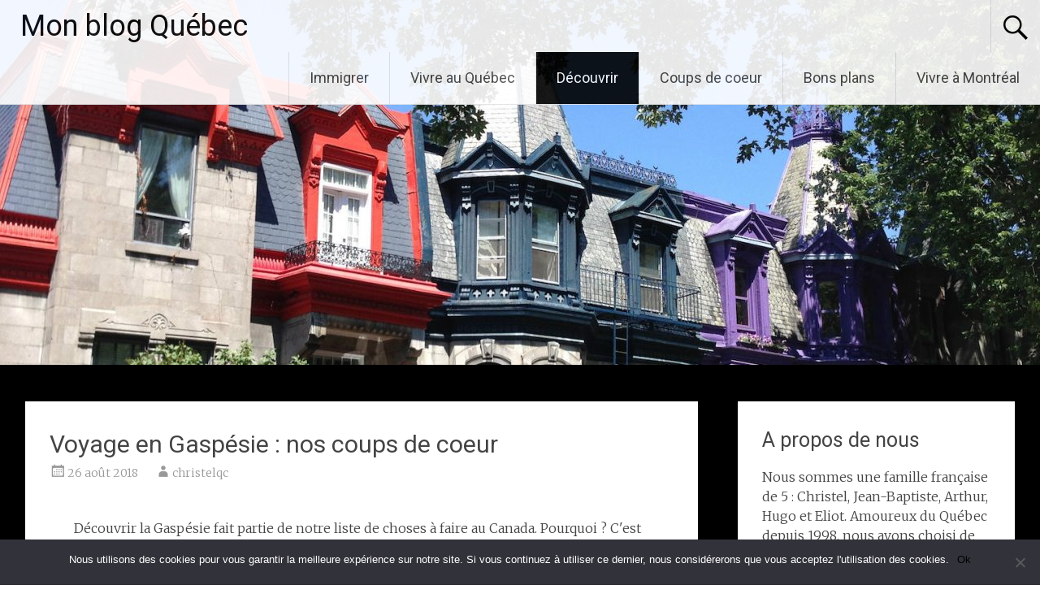

--- FILE ---
content_type: text/html; charset=UTF-8
request_url: https://monblogquebec.com/voyage-en-gaspesie/
body_size: 38306
content:
<!DOCTYPE html>
<html lang="fr-FR">
<head><style>img.lazy{min-height:1px}</style><link href="https://monblogquebec.com/wp-content/plugins/w3-total-cache/pub/js/lazyload.min.js" as="script">
<meta charset="UTF-8">
<meta name="viewport" content="width=device-width, initial-scale=1">
<link rel="profile" href="https://gmpg.org/xfn/11">
<link rel="stylesheet" href="https://monblogquebec.com/wp-content/cache/minify/dac98.css" media="all" />

<meta name='robots' content='index, follow, max-image-preview:large, max-snippet:-1, max-video-preview:-1' />
	<style>img:is([sizes="auto" i], [sizes^="auto," i]) { contain-intrinsic-size: 3000px 1500px }</style>
	
<!-- Social Warfare v4.5.6 https://warfareplugins.com - BEGINNING OF OUTPUT -->
<style>
	@font-face {
		font-family: "sw-icon-font";
		src:url("https://monblogquebec.com/wp-content/plugins/social-warfare/assets/fonts/sw-icon-font.eot?ver=4.5.6");
		src:url("https://monblogquebec.com/wp-content/plugins/social-warfare/assets/fonts/sw-icon-font.eot?ver=4.5.6#iefix") format("embedded-opentype"),
		url("https://monblogquebec.com/wp-content/plugins/social-warfare/assets/fonts/sw-icon-font.woff?ver=4.5.6") format("woff"),
		url("https://monblogquebec.com/wp-content/plugins/social-warfare/assets/fonts/sw-icon-font.ttf?ver=4.5.6") format("truetype"),
		url("https://monblogquebec.com/wp-content/plugins/social-warfare/assets/fonts/sw-icon-font.svg?ver=4.5.6#1445203416") format("svg");
		font-weight: normal;
		font-style: normal;
		font-display:block;
	}
</style>
<!-- Social Warfare v4.5.6 https://warfareplugins.com - END OF OUTPUT -->


	<!-- This site is optimized with the Yoast SEO plugin v25.1 - https://yoast.com/wordpress/plugins/seo/ -->
	<title>Voyage en Gaspésie : nos coups de coeur - Mon blog Québec</title>
	<meta name="description" content="La Gaspésie est un territoire où nature et histoire sont omniprésents. Embarquez avec nous pour suivre notre voyage en Gaspésie découvrir ses richesses." />
	<link rel="canonical" href="https://monblogquebec.com/voyage-en-gaspesie/" />
	<meta property="og:locale" content="fr_FR" />
	<meta property="og:type" content="article" />
	<meta property="og:title" content="Voyage en Gaspésie : nos coups de coeur - Mon blog Québec" />
	<meta property="og:description" content="La Gaspésie est un territoire où nature et histoire sont omniprésents. Embarquez avec nous pour suivre notre voyage en Gaspésie découvrir ses richesses." />
	<meta property="og:url" content="https://monblogquebec.com/voyage-en-gaspesie/" />
	<meta property="og:site_name" content="Mon blog Québec" />
	<meta property="article:publisher" content="www.facebook.com/monblogquebec" />
	<meta property="article:author" content="www.facebook.com/monblogquebec" />
	<meta property="article:published_time" content="2018-08-26T14:58:42+00:00" />
	<meta property="article:modified_time" content="2020-06-24T20:53:48+00:00" />
	<meta property="og:image" content="https://monblogquebec.com/wp-content/uploads/2018/08/Monblogquebec_Decouvrir_Voyageengaspesie66.jpg" />
	<meta property="og:image:width" content="1100" />
	<meta property="og:image:height" content="825" />
	<meta property="og:image:type" content="image/jpeg" />
	<meta name="author" content="christelqc" />
	<meta name="twitter:card" content="summary_large_image" />
	<meta name="twitter:label1" content="Écrit par" />
	<meta name="twitter:data1" content="christelqc" />
	<meta name="twitter:label2" content="Durée de lecture estimée" />
	<meta name="twitter:data2" content="19 minutes" />
	<script type="application/ld+json" class="yoast-schema-graph">{"@context":"https://schema.org","@graph":[{"@type":"Article","@id":"https://monblogquebec.com/voyage-en-gaspesie/#article","isPartOf":{"@id":"https://monblogquebec.com/voyage-en-gaspesie/"},"author":{"name":"christelqc","@id":"https://monblogquebec.com/#/schema/person/b423796c8c9c4416fa6a16ad98460583"},"headline":"Voyage en Gaspésie : nos coups de coeur","datePublished":"2018-08-26T14:58:42+00:00","dateModified":"2020-06-24T20:53:48+00:00","mainEntityOfPage":{"@id":"https://monblogquebec.com/voyage-en-gaspesie/"},"wordCount":3829,"commentCount":2,"publisher":{"@id":"https://monblogquebec.com/#/schema/person/b423796c8c9c4416fa6a16ad98460583"},"image":{"@id":"https://monblogquebec.com/voyage-en-gaspesie/#primaryimage"},"thumbnailUrl":"https://monblogquebec.com/wp-content/uploads/2018/08/Monblogquebec_Decouvrir_Voyageengaspesie66.jpg","keywords":["Coups de coeur","découvrir","Road book","visiter le Québec","Voyager au Canada"],"articleSection":["Découvrir"],"inLanguage":"fr-FR","potentialAction":[{"@type":"CommentAction","name":"Comment","target":["https://monblogquebec.com/voyage-en-gaspesie/#respond"]}]},{"@type":"WebPage","@id":"https://monblogquebec.com/voyage-en-gaspesie/","url":"https://monblogquebec.com/voyage-en-gaspesie/","name":"Voyage en Gaspésie : nos coups de coeur - Mon blog Québec","isPartOf":{"@id":"https://monblogquebec.com/#website"},"primaryImageOfPage":{"@id":"https://monblogquebec.com/voyage-en-gaspesie/#primaryimage"},"image":{"@id":"https://monblogquebec.com/voyage-en-gaspesie/#primaryimage"},"thumbnailUrl":"https://monblogquebec.com/wp-content/uploads/2018/08/Monblogquebec_Decouvrir_Voyageengaspesie66.jpg","datePublished":"2018-08-26T14:58:42+00:00","dateModified":"2020-06-24T20:53:48+00:00","description":"La Gaspésie est un territoire où nature et histoire sont omniprésents. Embarquez avec nous pour suivre notre voyage en Gaspésie découvrir ses richesses.","breadcrumb":{"@id":"https://monblogquebec.com/voyage-en-gaspesie/#breadcrumb"},"inLanguage":"fr-FR","potentialAction":[{"@type":"ReadAction","target":["https://monblogquebec.com/voyage-en-gaspesie/"]}]},{"@type":"ImageObject","inLanguage":"fr-FR","@id":"https://monblogquebec.com/voyage-en-gaspesie/#primaryimage","url":"https://monblogquebec.com/wp-content/uploads/2018/08/Monblogquebec_Decouvrir_Voyageengaspesie66.jpg","contentUrl":"https://monblogquebec.com/wp-content/uploads/2018/08/Monblogquebec_Decouvrir_Voyageengaspesie66.jpg","width":1100,"height":825,"caption":"Bilan après 3 ans à Montréal les voyages au Canada"},{"@type":"BreadcrumbList","@id":"https://monblogquebec.com/voyage-en-gaspesie/#breadcrumb","itemListElement":[{"@type":"ListItem","position":1,"name":"Accueil","item":"https://monblogquebec.com/"},{"@type":"ListItem","position":2,"name":"Voyage en Gaspésie : nos coups de coeur"}]},{"@type":"WebSite","@id":"https://monblogquebec.com/#website","url":"https://monblogquebec.com/","name":"Mon blog Québec","description":"5 allers simples pour Montréal - Immigrer au Canada","publisher":{"@id":"https://monblogquebec.com/#/schema/person/b423796c8c9c4416fa6a16ad98460583"},"potentialAction":[{"@type":"SearchAction","target":{"@type":"EntryPoint","urlTemplate":"https://monblogquebec.com/?s={search_term_string}"},"query-input":{"@type":"PropertyValueSpecification","valueRequired":true,"valueName":"search_term_string"}}],"inLanguage":"fr-FR"},{"@type":["Person","Organization"],"@id":"https://monblogquebec.com/#/schema/person/b423796c8c9c4416fa6a16ad98460583","name":"christelqc","image":{"@type":"ImageObject","inLanguage":"fr-FR","@id":"https://monblogquebec.com/#/schema/person/image/","url":"https://monblogquebec.com/wp-content/uploads/2017/06/monblogquebec_accueil_bd.jpg","contentUrl":"https://monblogquebec.com/wp-content/uploads/2017/06/monblogquebec_accueil_bd.jpg","width":1795,"height":1080,"caption":"christelqc"},"logo":{"@id":"https://monblogquebec.com/#/schema/person/image/"},"sameAs":["https://www.monblogquebec.com","www.facebook.com/monblogquebec","www.instagram.com/monblogquebec","www.pinterest.com/monblogquebec","www.youtube.com/monblogquebec.com"]}]}</script>
	<!-- / Yoast SEO plugin. -->


<link rel='dns-prefetch' href='//www.googletagmanager.com' />
<link rel='dns-prefetch' href='//fonts.googleapis.com' />
<link rel="alternate" type="application/rss+xml" title="Mon blog Québec &raquo; Flux" href="https://monblogquebec.com/feed/" />
<link rel="alternate" type="application/rss+xml" title="Mon blog Québec &raquo; Flux des commentaires" href="https://monblogquebec.com/comments/feed/" />
<link rel="alternate" type="application/rss+xml" title="Mon blog Québec &raquo; Voyage en Gaspésie : nos coups de coeur Flux des commentaires" href="https://monblogquebec.com/voyage-en-gaspesie/feed/" />
<script type="text/javascript">
/* <![CDATA[ */
window._wpemojiSettings = {"baseUrl":"https:\/\/s.w.org\/images\/core\/emoji\/15.1.0\/72x72\/","ext":".png","svgUrl":"https:\/\/s.w.org\/images\/core\/emoji\/15.1.0\/svg\/","svgExt":".svg","source":{"concatemoji":"https:\/\/monblogquebec.com\/wp-includes\/js\/wp-emoji-release.min.js?ver=3473cf"}};
/*! This file is auto-generated */
!function(i,n){var o,s,e;function c(e){try{var t={supportTests:e,timestamp:(new Date).valueOf()};sessionStorage.setItem(o,JSON.stringify(t))}catch(e){}}function p(e,t,n){e.clearRect(0,0,e.canvas.width,e.canvas.height),e.fillText(t,0,0);var t=new Uint32Array(e.getImageData(0,0,e.canvas.width,e.canvas.height).data),r=(e.clearRect(0,0,e.canvas.width,e.canvas.height),e.fillText(n,0,0),new Uint32Array(e.getImageData(0,0,e.canvas.width,e.canvas.height).data));return t.every(function(e,t){return e===r[t]})}function u(e,t,n){switch(t){case"flag":return n(e,"\ud83c\udff3\ufe0f\u200d\u26a7\ufe0f","\ud83c\udff3\ufe0f\u200b\u26a7\ufe0f")?!1:!n(e,"\ud83c\uddfa\ud83c\uddf3","\ud83c\uddfa\u200b\ud83c\uddf3")&&!n(e,"\ud83c\udff4\udb40\udc67\udb40\udc62\udb40\udc65\udb40\udc6e\udb40\udc67\udb40\udc7f","\ud83c\udff4\u200b\udb40\udc67\u200b\udb40\udc62\u200b\udb40\udc65\u200b\udb40\udc6e\u200b\udb40\udc67\u200b\udb40\udc7f");case"emoji":return!n(e,"\ud83d\udc26\u200d\ud83d\udd25","\ud83d\udc26\u200b\ud83d\udd25")}return!1}function f(e,t,n){var r="undefined"!=typeof WorkerGlobalScope&&self instanceof WorkerGlobalScope?new OffscreenCanvas(300,150):i.createElement("canvas"),a=r.getContext("2d",{willReadFrequently:!0}),o=(a.textBaseline="top",a.font="600 32px Arial",{});return e.forEach(function(e){o[e]=t(a,e,n)}),o}function t(e){var t=i.createElement("script");t.src=e,t.defer=!0,i.head.appendChild(t)}"undefined"!=typeof Promise&&(o="wpEmojiSettingsSupports",s=["flag","emoji"],n.supports={everything:!0,everythingExceptFlag:!0},e=new Promise(function(e){i.addEventListener("DOMContentLoaded",e,{once:!0})}),new Promise(function(t){var n=function(){try{var e=JSON.parse(sessionStorage.getItem(o));if("object"==typeof e&&"number"==typeof e.timestamp&&(new Date).valueOf()<e.timestamp+604800&&"object"==typeof e.supportTests)return e.supportTests}catch(e){}return null}();if(!n){if("undefined"!=typeof Worker&&"undefined"!=typeof OffscreenCanvas&&"undefined"!=typeof URL&&URL.createObjectURL&&"undefined"!=typeof Blob)try{var e="postMessage("+f.toString()+"("+[JSON.stringify(s),u.toString(),p.toString()].join(",")+"));",r=new Blob([e],{type:"text/javascript"}),a=new Worker(URL.createObjectURL(r),{name:"wpTestEmojiSupports"});return void(a.onmessage=function(e){c(n=e.data),a.terminate(),t(n)})}catch(e){}c(n=f(s,u,p))}t(n)}).then(function(e){for(var t in e)n.supports[t]=e[t],n.supports.everything=n.supports.everything&&n.supports[t],"flag"!==t&&(n.supports.everythingExceptFlag=n.supports.everythingExceptFlag&&n.supports[t]);n.supports.everythingExceptFlag=n.supports.everythingExceptFlag&&!n.supports.flag,n.DOMReady=!1,n.readyCallback=function(){n.DOMReady=!0}}).then(function(){return e}).then(function(){var e;n.supports.everything||(n.readyCallback(),(e=n.source||{}).concatemoji?t(e.concatemoji):e.wpemoji&&e.twemoji&&(t(e.twemoji),t(e.wpemoji)))}))}((window,document),window._wpemojiSettings);
/* ]]> */
</script>
<link rel="stylesheet" href="https://monblogquebec.com/wp-content/cache/minify/01bf7.css" media="all" />


<style id='wp-emoji-styles-inline-css' type='text/css'>

	img.wp-smiley, img.emoji {
		display: inline !important;
		border: none !important;
		box-shadow: none !important;
		height: 1em !important;
		width: 1em !important;
		margin: 0 0.07em !important;
		vertical-align: -0.1em !important;
		background: none !important;
		padding: 0 !important;
	}
</style>
<link rel="stylesheet" href="https://monblogquebec.com/wp-content/cache/minify/a5ff7.css" media="all" />

<style id='wp-block-library-theme-inline-css' type='text/css'>
.wp-block-audio :where(figcaption){color:#555;font-size:13px;text-align:center}.is-dark-theme .wp-block-audio :where(figcaption){color:#ffffffa6}.wp-block-audio{margin:0 0 1em}.wp-block-code{border:1px solid #ccc;border-radius:4px;font-family:Menlo,Consolas,monaco,monospace;padding:.8em 1em}.wp-block-embed :where(figcaption){color:#555;font-size:13px;text-align:center}.is-dark-theme .wp-block-embed :where(figcaption){color:#ffffffa6}.wp-block-embed{margin:0 0 1em}.blocks-gallery-caption{color:#555;font-size:13px;text-align:center}.is-dark-theme .blocks-gallery-caption{color:#ffffffa6}:root :where(.wp-block-image figcaption){color:#555;font-size:13px;text-align:center}.is-dark-theme :root :where(.wp-block-image figcaption){color:#ffffffa6}.wp-block-image{margin:0 0 1em}.wp-block-pullquote{border-bottom:4px solid;border-top:4px solid;color:currentColor;margin-bottom:1.75em}.wp-block-pullquote cite,.wp-block-pullquote footer,.wp-block-pullquote__citation{color:currentColor;font-size:.8125em;font-style:normal;text-transform:uppercase}.wp-block-quote{border-left:.25em solid;margin:0 0 1.75em;padding-left:1em}.wp-block-quote cite,.wp-block-quote footer{color:currentColor;font-size:.8125em;font-style:normal;position:relative}.wp-block-quote:where(.has-text-align-right){border-left:none;border-right:.25em solid;padding-left:0;padding-right:1em}.wp-block-quote:where(.has-text-align-center){border:none;padding-left:0}.wp-block-quote.is-large,.wp-block-quote.is-style-large,.wp-block-quote:where(.is-style-plain){border:none}.wp-block-search .wp-block-search__label{font-weight:700}.wp-block-search__button{border:1px solid #ccc;padding:.375em .625em}:where(.wp-block-group.has-background){padding:1.25em 2.375em}.wp-block-separator.has-css-opacity{opacity:.4}.wp-block-separator{border:none;border-bottom:2px solid;margin-left:auto;margin-right:auto}.wp-block-separator.has-alpha-channel-opacity{opacity:1}.wp-block-separator:not(.is-style-wide):not(.is-style-dots){width:100px}.wp-block-separator.has-background:not(.is-style-dots){border-bottom:none;height:1px}.wp-block-separator.has-background:not(.is-style-wide):not(.is-style-dots){height:2px}.wp-block-table{margin:0 0 1em}.wp-block-table td,.wp-block-table th{word-break:normal}.wp-block-table :where(figcaption){color:#555;font-size:13px;text-align:center}.is-dark-theme .wp-block-table :where(figcaption){color:#ffffffa6}.wp-block-video :where(figcaption){color:#555;font-size:13px;text-align:center}.is-dark-theme .wp-block-video :where(figcaption){color:#ffffffa6}.wp-block-video{margin:0 0 1em}:root :where(.wp-block-template-part.has-background){margin-bottom:0;margin-top:0;padding:1.25em 2.375em}
</style>
<style id='classic-theme-styles-inline-css' type='text/css'>
/*! This file is auto-generated */
.wp-block-button__link{color:#fff;background-color:#32373c;border-radius:9999px;box-shadow:none;text-decoration:none;padding:calc(.667em + 2px) calc(1.333em + 2px);font-size:1.125em}.wp-block-file__button{background:#32373c;color:#fff;text-decoration:none}
</style>
<style id='global-styles-inline-css' type='text/css'>
:root{--wp--preset--aspect-ratio--square: 1;--wp--preset--aspect-ratio--4-3: 4/3;--wp--preset--aspect-ratio--3-4: 3/4;--wp--preset--aspect-ratio--3-2: 3/2;--wp--preset--aspect-ratio--2-3: 2/3;--wp--preset--aspect-ratio--16-9: 16/9;--wp--preset--aspect-ratio--9-16: 9/16;--wp--preset--color--black: #000000;--wp--preset--color--cyan-bluish-gray: #abb8c3;--wp--preset--color--white: #ffffff;--wp--preset--color--pale-pink: #f78da7;--wp--preset--color--vivid-red: #cf2e2e;--wp--preset--color--luminous-vivid-orange: #ff6900;--wp--preset--color--luminous-vivid-amber: #fcb900;--wp--preset--color--light-green-cyan: #7bdcb5;--wp--preset--color--vivid-green-cyan: #00d084;--wp--preset--color--pale-cyan-blue: #8ed1fc;--wp--preset--color--vivid-cyan-blue: #0693e3;--wp--preset--color--vivid-purple: #9b51e0;--wp--preset--gradient--vivid-cyan-blue-to-vivid-purple: linear-gradient(135deg,rgba(6,147,227,1) 0%,rgb(155,81,224) 100%);--wp--preset--gradient--light-green-cyan-to-vivid-green-cyan: linear-gradient(135deg,rgb(122,220,180) 0%,rgb(0,208,130) 100%);--wp--preset--gradient--luminous-vivid-amber-to-luminous-vivid-orange: linear-gradient(135deg,rgba(252,185,0,1) 0%,rgba(255,105,0,1) 100%);--wp--preset--gradient--luminous-vivid-orange-to-vivid-red: linear-gradient(135deg,rgba(255,105,0,1) 0%,rgb(207,46,46) 100%);--wp--preset--gradient--very-light-gray-to-cyan-bluish-gray: linear-gradient(135deg,rgb(238,238,238) 0%,rgb(169,184,195) 100%);--wp--preset--gradient--cool-to-warm-spectrum: linear-gradient(135deg,rgb(74,234,220) 0%,rgb(151,120,209) 20%,rgb(207,42,186) 40%,rgb(238,44,130) 60%,rgb(251,105,98) 80%,rgb(254,248,76) 100%);--wp--preset--gradient--blush-light-purple: linear-gradient(135deg,rgb(255,206,236) 0%,rgb(152,150,240) 100%);--wp--preset--gradient--blush-bordeaux: linear-gradient(135deg,rgb(254,205,165) 0%,rgb(254,45,45) 50%,rgb(107,0,62) 100%);--wp--preset--gradient--luminous-dusk: linear-gradient(135deg,rgb(255,203,112) 0%,rgb(199,81,192) 50%,rgb(65,88,208) 100%);--wp--preset--gradient--pale-ocean: linear-gradient(135deg,rgb(255,245,203) 0%,rgb(182,227,212) 50%,rgb(51,167,181) 100%);--wp--preset--gradient--electric-grass: linear-gradient(135deg,rgb(202,248,128) 0%,rgb(113,206,126) 100%);--wp--preset--gradient--midnight: linear-gradient(135deg,rgb(2,3,129) 0%,rgb(40,116,252) 100%);--wp--preset--font-size--small: 13px;--wp--preset--font-size--medium: 20px;--wp--preset--font-size--large: 36px;--wp--preset--font-size--x-large: 42px;--wp--preset--spacing--20: 0.44rem;--wp--preset--spacing--30: 0.67rem;--wp--preset--spacing--40: 1rem;--wp--preset--spacing--50: 1.5rem;--wp--preset--spacing--60: 2.25rem;--wp--preset--spacing--70: 3.38rem;--wp--preset--spacing--80: 5.06rem;--wp--preset--shadow--natural: 6px 6px 9px rgba(0, 0, 0, 0.2);--wp--preset--shadow--deep: 12px 12px 50px rgba(0, 0, 0, 0.4);--wp--preset--shadow--sharp: 6px 6px 0px rgba(0, 0, 0, 0.2);--wp--preset--shadow--outlined: 6px 6px 0px -3px rgba(255, 255, 255, 1), 6px 6px rgba(0, 0, 0, 1);--wp--preset--shadow--crisp: 6px 6px 0px rgba(0, 0, 0, 1);}:where(.is-layout-flex){gap: 0.5em;}:where(.is-layout-grid){gap: 0.5em;}body .is-layout-flex{display: flex;}.is-layout-flex{flex-wrap: wrap;align-items: center;}.is-layout-flex > :is(*, div){margin: 0;}body .is-layout-grid{display: grid;}.is-layout-grid > :is(*, div){margin: 0;}:where(.wp-block-columns.is-layout-flex){gap: 2em;}:where(.wp-block-columns.is-layout-grid){gap: 2em;}:where(.wp-block-post-template.is-layout-flex){gap: 1.25em;}:where(.wp-block-post-template.is-layout-grid){gap: 1.25em;}.has-black-color{color: var(--wp--preset--color--black) !important;}.has-cyan-bluish-gray-color{color: var(--wp--preset--color--cyan-bluish-gray) !important;}.has-white-color{color: var(--wp--preset--color--white) !important;}.has-pale-pink-color{color: var(--wp--preset--color--pale-pink) !important;}.has-vivid-red-color{color: var(--wp--preset--color--vivid-red) !important;}.has-luminous-vivid-orange-color{color: var(--wp--preset--color--luminous-vivid-orange) !important;}.has-luminous-vivid-amber-color{color: var(--wp--preset--color--luminous-vivid-amber) !important;}.has-light-green-cyan-color{color: var(--wp--preset--color--light-green-cyan) !important;}.has-vivid-green-cyan-color{color: var(--wp--preset--color--vivid-green-cyan) !important;}.has-pale-cyan-blue-color{color: var(--wp--preset--color--pale-cyan-blue) !important;}.has-vivid-cyan-blue-color{color: var(--wp--preset--color--vivid-cyan-blue) !important;}.has-vivid-purple-color{color: var(--wp--preset--color--vivid-purple) !important;}.has-black-background-color{background-color: var(--wp--preset--color--black) !important;}.has-cyan-bluish-gray-background-color{background-color: var(--wp--preset--color--cyan-bluish-gray) !important;}.has-white-background-color{background-color: var(--wp--preset--color--white) !important;}.has-pale-pink-background-color{background-color: var(--wp--preset--color--pale-pink) !important;}.has-vivid-red-background-color{background-color: var(--wp--preset--color--vivid-red) !important;}.has-luminous-vivid-orange-background-color{background-color: var(--wp--preset--color--luminous-vivid-orange) !important;}.has-luminous-vivid-amber-background-color{background-color: var(--wp--preset--color--luminous-vivid-amber) !important;}.has-light-green-cyan-background-color{background-color: var(--wp--preset--color--light-green-cyan) !important;}.has-vivid-green-cyan-background-color{background-color: var(--wp--preset--color--vivid-green-cyan) !important;}.has-pale-cyan-blue-background-color{background-color: var(--wp--preset--color--pale-cyan-blue) !important;}.has-vivid-cyan-blue-background-color{background-color: var(--wp--preset--color--vivid-cyan-blue) !important;}.has-vivid-purple-background-color{background-color: var(--wp--preset--color--vivid-purple) !important;}.has-black-border-color{border-color: var(--wp--preset--color--black) !important;}.has-cyan-bluish-gray-border-color{border-color: var(--wp--preset--color--cyan-bluish-gray) !important;}.has-white-border-color{border-color: var(--wp--preset--color--white) !important;}.has-pale-pink-border-color{border-color: var(--wp--preset--color--pale-pink) !important;}.has-vivid-red-border-color{border-color: var(--wp--preset--color--vivid-red) !important;}.has-luminous-vivid-orange-border-color{border-color: var(--wp--preset--color--luminous-vivid-orange) !important;}.has-luminous-vivid-amber-border-color{border-color: var(--wp--preset--color--luminous-vivid-amber) !important;}.has-light-green-cyan-border-color{border-color: var(--wp--preset--color--light-green-cyan) !important;}.has-vivid-green-cyan-border-color{border-color: var(--wp--preset--color--vivid-green-cyan) !important;}.has-pale-cyan-blue-border-color{border-color: var(--wp--preset--color--pale-cyan-blue) !important;}.has-vivid-cyan-blue-border-color{border-color: var(--wp--preset--color--vivid-cyan-blue) !important;}.has-vivid-purple-border-color{border-color: var(--wp--preset--color--vivid-purple) !important;}.has-vivid-cyan-blue-to-vivid-purple-gradient-background{background: var(--wp--preset--gradient--vivid-cyan-blue-to-vivid-purple) !important;}.has-light-green-cyan-to-vivid-green-cyan-gradient-background{background: var(--wp--preset--gradient--light-green-cyan-to-vivid-green-cyan) !important;}.has-luminous-vivid-amber-to-luminous-vivid-orange-gradient-background{background: var(--wp--preset--gradient--luminous-vivid-amber-to-luminous-vivid-orange) !important;}.has-luminous-vivid-orange-to-vivid-red-gradient-background{background: var(--wp--preset--gradient--luminous-vivid-orange-to-vivid-red) !important;}.has-very-light-gray-to-cyan-bluish-gray-gradient-background{background: var(--wp--preset--gradient--very-light-gray-to-cyan-bluish-gray) !important;}.has-cool-to-warm-spectrum-gradient-background{background: var(--wp--preset--gradient--cool-to-warm-spectrum) !important;}.has-blush-light-purple-gradient-background{background: var(--wp--preset--gradient--blush-light-purple) !important;}.has-blush-bordeaux-gradient-background{background: var(--wp--preset--gradient--blush-bordeaux) !important;}.has-luminous-dusk-gradient-background{background: var(--wp--preset--gradient--luminous-dusk) !important;}.has-pale-ocean-gradient-background{background: var(--wp--preset--gradient--pale-ocean) !important;}.has-electric-grass-gradient-background{background: var(--wp--preset--gradient--electric-grass) !important;}.has-midnight-gradient-background{background: var(--wp--preset--gradient--midnight) !important;}.has-small-font-size{font-size: var(--wp--preset--font-size--small) !important;}.has-medium-font-size{font-size: var(--wp--preset--font-size--medium) !important;}.has-large-font-size{font-size: var(--wp--preset--font-size--large) !important;}.has-x-large-font-size{font-size: var(--wp--preset--font-size--x-large) !important;}
:where(.wp-block-post-template.is-layout-flex){gap: 1.25em;}:where(.wp-block-post-template.is-layout-grid){gap: 1.25em;}
:where(.wp-block-columns.is-layout-flex){gap: 2em;}:where(.wp-block-columns.is-layout-grid){gap: 2em;}
:root :where(.wp-block-pullquote){font-size: 1.5em;line-height: 1.6;}
</style>
<link rel="stylesheet" href="https://monblogquebec.com/wp-content/cache/minify/9ca63.css" media="all" />












<link rel='stylesheet' id='radiate-google-fonts-css' href='//fonts.googleapis.com/css?family=Roboto%7CMerriweather%3A400%2C300&#038;display=swap&#038;ver=3473cf' type='text/css' media='all' />
<link rel="stylesheet" href="https://monblogquebec.com/wp-content/cache/minify/85ddb.css" media="all" />

<style id='akismet-widget-style-inline-css' type='text/css'>

			.a-stats {
				--akismet-color-mid-green: #357b49;
				--akismet-color-white: #fff;
				--akismet-color-light-grey: #f6f7f7;

				max-width: 350px;
				width: auto;
			}

			.a-stats * {
				all: unset;
				box-sizing: border-box;
			}

			.a-stats strong {
				font-weight: 600;
			}

			.a-stats a.a-stats__link,
			.a-stats a.a-stats__link:visited,
			.a-stats a.a-stats__link:active {
				background: var(--akismet-color-mid-green);
				border: none;
				box-shadow: none;
				border-radius: 8px;
				color: var(--akismet-color-white);
				cursor: pointer;
				display: block;
				font-family: -apple-system, BlinkMacSystemFont, 'Segoe UI', 'Roboto', 'Oxygen-Sans', 'Ubuntu', 'Cantarell', 'Helvetica Neue', sans-serif;
				font-weight: 500;
				padding: 12px;
				text-align: center;
				text-decoration: none;
				transition: all 0.2s ease;
			}

			/* Extra specificity to deal with TwentyTwentyOne focus style */
			.widget .a-stats a.a-stats__link:focus {
				background: var(--akismet-color-mid-green);
				color: var(--akismet-color-white);
				text-decoration: none;
			}

			.a-stats a.a-stats__link:hover {
				filter: brightness(110%);
				box-shadow: 0 4px 12px rgba(0, 0, 0, 0.06), 0 0 2px rgba(0, 0, 0, 0.16);
			}

			.a-stats .count {
				color: var(--akismet-color-white);
				display: block;
				font-size: 1.5em;
				line-height: 1.4;
				padding: 0 13px;
				white-space: nowrap;
			}
		
</style>
<script  src="https://monblogquebec.com/wp-content/cache/minify/7a3c2.js"></script>



<script type="text/javascript" id="corePps-js-extra">
/* <![CDATA[ */
var PPS_DATA = {"siteUrl":"https:\/\/monblogquebec.com\/","imgPath":"https:\/\/monblogquebec.com\/wp-content\/plugins\/popup-by-supsystic\/img\/","cssPath":"https:\/\/monblogquebec.com\/wp-content\/plugins\/popup-by-supsystic\/css\/","loader":"https:\/\/monblogquebec.com\/wp-content\/plugins\/popup-by-supsystic\/img\/loading.gif","close":"https:\/\/monblogquebec.com\/wp-content\/plugins\/popup-by-supsystic\/img\/cross.gif","ajaxurl":"https:\/\/monblogquebec.com\/wp-admin\/admin-ajax.php","options":{"add_love_link":"0","disable_autosave":"0"},"PPS_CODE":"pps","jsPath":"https:\/\/monblogquebec.com\/wp-content\/plugins\/popup-by-supsystic\/js\/"};
/* ]]> */
</script>
<script  src="https://monblogquebec.com/wp-content/cache/minify/5ca29.js"></script>

<script type="text/javascript" id="frontend.popup-js-extra">
/* <![CDATA[ */
var ppsPopups = [{"id":"101","label":"Facebook","active":"1","original_id":"4","params":{"main":{"show_on":"page_load","show_on_page_load_enb_delay":"1","show_on_page_load_delay":"180","show_on_click_on_el_delay":"0","show_on_scroll_window_delay":"0","show_on_scroll_window_perc_scroll":"0","show_on_link_follow_delay":"0","visit_page_cnt":"","close_on":"overlay_click","show_pages":"all","show_time_from":"12:00am","show_time_to":"12:00am","show_date_from":"","show_date_to":"","show_to":"first_time_visit","show_to_first_time_visit_days":"20","show_to_until_make_action_days":"30","count_times_num":"1","count_times_mes":"day","hide_for_devices_show":"0","hide_for_post_types_show":"0","hide_for_ips_show":"0","hide_for_ips":"","hide_for_countries_show":"0","hide_for_languages_show":"0","hide_search_engines_show":"0","hide_preg_url_show":"0","hide_preg_url":"","hide_for_user_roles_show":"0"},"tpl":{"width":"300","width_measure":"px","height":"600","height_measure":"px","fb_like_opts":{"href":"https:\/\/www.facebook.com\/Monblogquebec","tabs":["timeline"],"hide_cta":"1","small_header":"1","adapt_container_width":"1"},"bg_overlay_opacity":"0.5","bg_overlay_type":"color","bg_overlay_color":"#000","bg_overlay_img":"","bg_overlay_img_pos":"stretch","bg_type_0":"color","bg_img_0":"","bg_color_0":"#ffffff","responsive_mode":"def","reidrect_on_close":"","close_btn":"exclusive_close","layered_pos":"","anim_key":"none","anim_close_key":"","anim_duration":1,"anim_close_duration":"","stat_ga_code":"","dsbl_stats":"1","sub_fields":{"email":{"label":"E-Mail","html":"text","enb":true,"mandatory":true,"name":"email"},"name":{"label":"Nom","html":"text","enb":false,"name":"name"}},"reg_fields":{"name":{"label":"Nom","html":"text","enb":1,"name":"name"},"email":{"label":"E-Mail","html":"text","enb":true,"mandatory":true,"name":"email"}}},"opts_attrs":{"bg_number":"1","txt_block_number":"0"}},"img_preview":"facebook-like.jpg","show_on":"1","show_to":"2","show_pages":"1","type_id":"2","views":"0","unique_views":"0","actions":"0","date_created":"2015-01-16 18:35:51","sort_order":"0","show_in_admin_area":"0","img_preview_url":"https:\/\/monblogquebec.com\/wp-content\/plugins\/popup-by-supsystic\/assets\/popup\/img\/preview\/facebook-like.jpg","view_id":"101_207210","type":"fb_like","rendered_html":"<span style=\"display: none;\" id=\"ppsPopupStylesHidden_101_207210\">#ppsPopupShell_101_207210 {\n\twidth: 300px;\n  \t\/*height: 600px;*\/  \tbackground-color: #ffffff;}\n#ppsPopupShell_101_207210 .ppsPopupClose {\n\tz-index: 99;\n}\n#ppsPopupShell_101_207210 .ppsPopupClose:hover {\n\topacity: 0.8;\n}\n#ppsPopupShell_101_207210 .ppsPopupClose { position:absolute;background-image:url(\"https:\/\/monblogquebec.com\/wp-content\/plugins\/popup-by-supsystic\/modules\/popup\/img\/assets\/close_btns\/exclusive_close.png\");background-repeat:no-repeat;top:-10px;right:-35px;width:31px;height:31px; }<\/span><div id=\"ppsPopupShell_101_207210\" class=\"ppsPopupShell ppsPopupFbLikeShell\">\n\t<a href=\"#\" class=\"ppsPopupClose\"><\/a>\n  \t<div id=\"fb-root\"><\/div>\n\t\t<script>(function(d, s, id) {\n\t\t  var js, fjs = d.getElementsByTagName(s)[0];\n\t\t  if (d.getElementById(id)) return;\n\t\t  js = d.createElement(s); js.id = id;\n\t\t  js.src = \"\/\/connect.facebook.net\/fr_FR\/sdk.js#xfbml=1&version=v2.5&appId=1612081092370131\";\n\t\t  fjs.parentNode.insertBefore(js, fjs);\n\t\t}(document, 'script', 'facebook-jssdk'));<\/script><div class=\"fb-page fb_iframe_widget\" data-href=\"https:\/\/www.facebook.com\/Monblogquebec\" data-tabs=\"timeline\" data-hide-cover=\"false\" data-show-facepile=\"false\" data-hide-cta=\"true\" data-small-header=\"true\" data-adapt-container-width=\"true\" data-width=\"300\" data-height=\"600\"><\/div>\n<\/div>","connect_hash":"bb7443046f483232490557fe880a3381"}];
/* ]]> */
</script>
<script  src="https://monblogquebec.com/wp-content/cache/minify/ed3bb.js"></script>

<script type="text/javascript" id="cookie-notice-front-js-before">
/* <![CDATA[ */
var cnArgs = {"ajaxUrl":"https:\/\/monblogquebec.com\/wp-admin\/admin-ajax.php","nonce":"81c950509b","hideEffect":"fade","position":"bottom","onScroll":true,"onScrollOffset":100,"onClick":true,"cookieName":"cookie_notice_accepted","cookieTime":2592000,"cookieTimeRejected":2592000,"globalCookie":false,"redirection":true,"cache":true,"revokeCookies":false,"revokeCookiesOpt":"automatic"};
/* ]]> */
</script>
<script  src="https://monblogquebec.com/wp-content/cache/minify/582eb.js"></script>


<script type="text/javascript" id="sow-contact-js-extra">
/* <![CDATA[ */
var sowContact = {"scrollto":"1","scrollto_offset":"0"};
/* ]]> */
</script>
<script  src="https://monblogquebec.com/wp-content/cache/minify/c6df4.js"></script>

<!--[if lte IE 8]>
<script type="text/javascript" src="https://monblogquebec.com/wp-content/themes/radiate/js/html5shiv.js?ver=3.7.3" id="html5shiv-js"></script>
<![endif]-->

<!-- Extrait de code de la balise Google (gtag.js) ajouté par Site Kit -->

<!-- Extrait Google Analytics ajouté par Site Kit -->
<script type="text/javascript" src="https://www.googletagmanager.com/gtag/js?id=G-KJJQYY7JMN" id="google_gtagjs-js" async></script>
<script type="text/javascript" id="google_gtagjs-js-after">
/* <![CDATA[ */
window.dataLayer = window.dataLayer || [];function gtag(){dataLayer.push(arguments);}
gtag("set","linker",{"domains":["monblogquebec.com"]});
gtag("js", new Date());
gtag("set", "developer_id.dZTNiMT", true);
gtag("config", "G-KJJQYY7JMN");
/* ]]> */
</script>

<!-- Extrait de code de la balise Google de fin (gtag.js) ajouté par Site Kit -->
<link rel="https://api.w.org/" href="https://monblogquebec.com/wp-json/" /><link rel="alternate" title="JSON" type="application/json" href="https://monblogquebec.com/wp-json/wp/v2/posts/3179" /><link rel="EditURI" type="application/rsd+xml" title="RSD" href="https://monblogquebec.com/xmlrpc.php?rsd" />

<link rel='shortlink' href='https://monblogquebec.com/?p=3179' />
<link rel="alternate" title="oEmbed (JSON)" type="application/json+oembed" href="https://monblogquebec.com/wp-json/oembed/1.0/embed?url=https%3A%2F%2Fmonblogquebec.com%2Fvoyage-en-gaspesie%2F" />
<link rel="alternate" title="oEmbed (XML)" type="text/xml+oembed" href="https://monblogquebec.com/wp-json/oembed/1.0/embed?url=https%3A%2F%2Fmonblogquebec.com%2Fvoyage-en-gaspesie%2F&#038;format=xml" />
<meta name="generator" content="Site Kit by Google 1.152.1" /><link rel="pingback" href="https://monblogquebec.com/xmlrpc.php">		<style type="text/css"> blockquote{border-color:#EAEAEA #EAEAEA #EAEAEA #000000}.site-title a:hover,a{color:#000000}#masthead .search-form,.main-navigation a:hover,.main-navigation ul li ul li a:hover,.main-navigation ul li ul li:hover>a,.main-navigation ul li.current-menu-ancestor a,.main-navigation ul li.current-menu-item a,.main-navigation ul li.current-menu-item ul li a:hover,.main-navigation ul li.current_page_ancestor a,.main-navigation ul li.current_page_item a,.main-navigation ul li:hover>a{background-color:#000000}.header-search-icon:before{color:#000000}button,input[type=button],input[type=reset],input[type=submit]{background-color:#000000}#content .comments-area a.comment-edit-link:hover,#content .comments-area a.comment-permalink:hover,#content .comments-area article header cite a:hover,#content .entry-meta span a:hover,#content .entry-title a:hover,.comment .comment-reply-link:hover,.comments-area .comment-author-link a:hover,.entry-meta span:hover,.site-header .menu-toggle,.site-header .menu-toggle:hover{color:#000000}.main-small-navigation ul li ul li a:hover,.main-small-navigation ul li:hover,.main-small-navigation ul li a:hover,.main-small-navigation ul li ul li:hover>a,.main-small-navigation ul > .current_page_item, .main-small-navigation ul > .current-menu-item,.main-small-navigation ul li.current-menu-item ul li a:hover{background-color:#000000}#featured_pages a.more-link:hover{border-color:#000000;color:#000000}a#back-top:before{background-color:#000000}a#scroll-up span{color:#000000}
			.woocommerce ul.products li.product .onsale,.woocommerce span.onsale,.woocommerce #respond input#submit:hover, .woocommerce a.button:hover,
			.wocommerce button.button:hover, .woocommerce input.button:hover, .woocommerce #respond input#submit.alt:hover, .woocommerce a.button.alt:hover,
			.woocommerce button.button.alt:hover, .woocommerce input.button.alt:hover {background-color: #000000}
			.woocommerce .woocommerce-message::before { color: #000000; }
			.main-small-navigation ul li ul li.current-menu-item > a { background: #000000; }

			@media (max-width: 768px){.better-responsive-menu .sub-toggle{background:#000000}}</style>
		<style type="text/css">.broken_link, a.broken_link {
	text-decoration: line-through;
}</style>	<style type="text/css">
			.site-title a {
			color: #000000;
		}
		</style>
	<style type="text/css" id="custom-background-css">
body.custom-background { background-color: #000000; }
</style>
	<style type="text/css">
			.sow-carousel-wrapper:has(.slick-initialized) {
				visibility: visible !important;
				opacity: 1 !important;
			}

			.sow-post-carousel-wrapper:not(:has(.slick-initialized)) .sow-carousel-items {
				visibility: hidden;
			}
		</style>
		<style media="all" id="siteorigin-panels-layouts-head">/* Layout 3179 */ #pgc-3179-0-0 , #pgc-3179-1-0 { width:100%;width:calc(100% - ( 0 * 30px ) ) } #pg-3179-0 , #pl-3179 .so-panel { margin-bottom:30px } #pl-3179 .so-panel:last-of-type { margin-bottom:0px } #pg-3179-1.panel-has-style > .panel-row-style, #pg-3179-1.panel-no-style { -webkit-align-items:flex-start;align-items:flex-start } @media (max-width:780px){ #pg-3179-0.panel-no-style, #pg-3179-0.panel-has-style > .panel-row-style, #pg-3179-0 , #pg-3179-1.panel-no-style, #pg-3179-1.panel-has-style > .panel-row-style, #pg-3179-1 { -webkit-flex-direction:column;-ms-flex-direction:column;flex-direction:column } #pg-3179-0 > .panel-grid-cell , #pg-3179-0 > .panel-row-style > .panel-grid-cell , #pg-3179-1 > .panel-grid-cell , #pg-3179-1 > .panel-row-style > .panel-grid-cell { width:100%;margin-right:0 } #pl-3179 .panel-grid-cell { padding:0 } #pl-3179 .panel-grid .panel-grid-cell-empty { display:none } #pl-3179 .panel-grid .panel-grid-cell-mobile-last { margin-bottom:0px }  } </style><link rel="icon" href="https://monblogquebec.com/wp-content/uploads/2017/03/cropped-monblogquebec_accueil-150x150.jpg" sizes="32x32" />
<link rel="icon" href="https://monblogquebec.com/wp-content/uploads/2017/03/cropped-monblogquebec_accueil-300x300.jpg" sizes="192x192" />
<link rel="apple-touch-icon" href="https://monblogquebec.com/wp-content/uploads/2017/03/cropped-monblogquebec_accueil-300x300.jpg" />
<meta name="msapplication-TileImage" content="https://monblogquebec.com/wp-content/uploads/2017/03/cropped-monblogquebec_accueil-300x300.jpg" />
		<style type="text/css" id="custom-header-css">
			#parallax-bg {
			background-image: url('https://monblogquebec.com/wp-content/uploads/2017/06/cropped-monblogquebec_accueil_bd.jpg'); background-repeat: repeat-x; background-position: center top; background-attachment: scroll;			}

			#masthead {
				margin-bottom: 449px;
			}

			@media only screen and (max-width: 600px) {
				#masthead {
					margin-bottom: 381px;
				}
			}
		</style>
			<style type="text/css" id="custom-background-css">
			body.custom-background {
				background: none !important;
			}

			#content {
			background-color: #000000;			}
		</style>
	</head>

<body class="wp-singular post-template-default single single-post postid-3179 single-format-standard custom-background wp-embed-responsive wp-theme-radiate wp-child-theme-radiate-child cookies-not-set siteorigin-panels siteorigin-panels-before-js better-responsive-menu">


<div id="parallax-bg">
	</div>
<div id="page" class="hfeed site">
	<a class="skip-link screen-reader-text" href="#content">Aller au contenu principal</a>

		<header id="masthead" class="site-header" role="banner">
		<div class="header-wrap clearfix">
			<div class="site-branding">
                           <h3 class="site-title"><a href="https://monblogquebec.com/" title="Mon blog Québec" rel="home">Mon blog Québec</a></h3>
                                       <p class="site-description">5 allers simples pour Montréal &#8211; Immigrer au Canada</p>
            			</div>

							<div class="header-search-icon"></div>
				<form role="search" method="get" class="search-form" action="https://monblogquebec.com/">
	<label>
		<span class="screen-reader-text">Rechercher&nbsp;:</span>
		<input type="search" class="search-field" placeholder="Recherche&hellip;" value="" name="s">
	</label>
	<input type="submit" class="search-submit" value="Rechercher">
</form>

			<nav id="site-navigation" class="main-navigation" role="navigation">
				<h4 class="menu-toggle"></h4>

				<div class="menu-primary-container"><ul id="menu-5-allers-simples-pour-montreal" class="clearfix "><li id="menu-item-5567" class="menu-item menu-item-type-post_type menu-item-object-page menu-item-has-children menu-item-5567"><a href="https://monblogquebec.com/immigrer-au-quebec-et-au-canada/">Immigrer</a>
<ul class="sub-menu">
	<li id="menu-item-7207" class="menu-item menu-item-type-post_type menu-item-object-post menu-item-7207"><a href="https://monblogquebec.com/immigrer-au-quebec-pour-travailler-actualites/">Immigrer au Québec en 2024</a></li>
	<li id="menu-item-3479" class="menu-item menu-item-type-post_type menu-item-object-post menu-item-3479"><a href="https://monblogquebec.com/sinstaller-au-canada/">Immigrer : les visas</a></li>
	<li id="menu-item-3897" class="menu-item menu-item-type-post_type menu-item-object-post menu-item-3897"><a href="https://monblogquebec.com/trouver-un-emploi-au-quebec/">Trouver un emploi</a></li>
	<li id="menu-item-2686" class="menu-item menu-item-type-post_type menu-item-object-post menu-item-2686"><a href="https://monblogquebec.com/creer-son-cv-canadien/">CV canadien</a></li>
	<li id="menu-item-5976" class="menu-item menu-item-type-post_type menu-item-object-post menu-item-5976"><a href="https://monblogquebec.com/obtenir-la-citoyennete-canadienne/">Citoyenneté canadienne</a></li>
	<li id="menu-item-6983" class="menu-item menu-item-type-post_type menu-item-object-post menu-item-6983"><a href="https://monblogquebec.com/5-raisons-de-s-installer-au-quebec/">5 raisons de s’installer</a></li>
	<li id="menu-item-6509" class="menu-item menu-item-type-post_type menu-item-object-post menu-item-6509"><a href="https://monblogquebec.com/bilan-de-notre-immigration-au-quebec-4-ans-apres/">Bilan 4 ans</a></li>
	<li id="menu-item-5384" class="menu-item menu-item-type-post_type menu-item-object-post menu-item-5384"><a href="https://monblogquebec.com/immigrer-au-quebec-bilan-apres-3-ans-a-montreal/">Bilan après 3 ans</a></li>
	<li id="menu-item-1461" class="menu-item menu-item-type-post_type menu-item-object-post menu-item-1461"><a href="https://monblogquebec.com/les-demarches-de-resident-permanent/">1ères démarches en RP</a></li>
	<li id="menu-item-1340" class="menu-item menu-item-type-post_type menu-item-object-post menu-item-1340"><a href="https://monblogquebec.com/comment-valider-sa-rp/">Comment valider sa RP?</a></li>
	<li id="menu-item-1906" class="menu-item menu-item-type-post_type menu-item-object-post menu-item-1906"><a href="https://monblogquebec.com/resident-permanent/">RP : un parcours difficile</a></li>
	<li id="menu-item-377" class="menu-item menu-item-type-post_type menu-item-object-post menu-item-377"><a href="https://monblogquebec.com/immigrer-au-quebec-nos-demarches/">Immigrer : nos démarches</a></li>
	<li id="menu-item-719" class="menu-item menu-item-type-post_type menu-item-object-post menu-item-719"><a href="https://monblogquebec.com/5-allers-simples-pour-montreal/">5 allers pour Montréal</a></li>
</ul>
</li>
<li id="menu-item-5576" class="menu-item menu-item-type-post_type menu-item-object-page menu-item-has-children menu-item-5576"><a href="https://monblogquebec.com/vivre-au-quebec/">Vivre au Québec</a>
<ul class="sub-menu">
	<li id="menu-item-6886" class="menu-item menu-item-type-post_type menu-item-object-post menu-item-6886"><a href="https://monblogquebec.com/avis-sur-la-vie-au-quebec/">Avis sur la vie au Québec</a></li>
	<li id="menu-item-6612" class="menu-item menu-item-type-post_type menu-item-object-post menu-item-6612"><a href="https://monblogquebec.com/aimer-lhiver-au-quebec/">Aimer l’hiver au Québec</a></li>
	<li id="menu-item-4345" class="menu-item menu-item-type-post_type menu-item-object-post menu-item-4345"><a href="https://monblogquebec.com/150-differences-qui-changent-ta-vie/">150 différences au Québec</a></li>
	<li id="menu-item-4256" class="menu-item menu-item-type-post_type menu-item-object-post menu-item-4256"><a href="https://monblogquebec.com/systeme-de-sante-au-quebec/">Système de santé</a></li>
	<li id="menu-item-2425" class="menu-item menu-item-type-post_type menu-item-object-post menu-item-2425"><a href="https://monblogquebec.com/lecole-au-quebec/">L’école au Québec</a></li>
	<li id="menu-item-2501" class="menu-item menu-item-type-post_type menu-item-object-post menu-item-2501"><a href="https://monblogquebec.com/conduire-au-quebec/">Conduire au Québec</a></li>
	<li id="menu-item-3170" class="menu-item menu-item-type-post_type menu-item-object-post menu-item-3170"><a href="https://monblogquebec.com/systeme-bancaire-canadien/">Système bancaire</a></li>
	<li id="menu-item-2256" class="menu-item menu-item-type-post_type menu-item-object-post menu-item-2256"><a href="https://monblogquebec.com/etudier-au-quebec/">Étudier au Québec</a></li>
	<li id="menu-item-1546" class="menu-item menu-item-type-post_type menu-item-object-post menu-item-1546"><a href="https://monblogquebec.com/trouver-un-logement-a-montreal/">Trouver un logement</a></li>
	<li id="menu-item-3033" class="menu-item menu-item-type-post_type menu-item-object-post menu-item-3033"><a href="https://monblogquebec.com/demenager-le-1er-juillet-au-quebec/">Déménager le 1er Juillet</a></li>
</ul>
</li>
<li id="menu-item-5552" class="menu-item menu-item-type-post_type menu-item-object-page current-menu-ancestor current-menu-parent current_page_parent current_page_ancestor menu-item-has-children menu-item-5552"><a href="https://monblogquebec.com/decouvrir-le-quebec-et-le-canada/">Découvrir</a>
<ul class="sub-menu">
	<li id="menu-item-5553" class="menu-item menu-item-type-post_type menu-item-object-post menu-item-5553"><a href="https://monblogquebec.com/la-saison-des-couleurs-au-quebec/">Saison des couleurs</a></li>
	<li id="menu-item-6219" class="menu-item menu-item-type-post_type menu-item-object-post menu-item-6219"><a href="https://monblogquebec.com/incontournables-en-ontario/">Incontournables en Ontario</a></li>
	<li id="menu-item-5045" class="menu-item menu-item-type-post_type menu-item-object-post menu-item-5045"><a href="https://monblogquebec.com/voyage-au-saguenay-lac-saint-jean/">Saguenay Lac Saint-Jean</a></li>
	<li id="menu-item-3296" class="menu-item menu-item-type-post_type menu-item-object-post current-menu-item menu-item-3296"><a href="https://monblogquebec.com/voyage-en-gaspesie/" aria-current="page">Voyage en Gaspésie</a></li>
	<li id="menu-item-3099" class="menu-item menu-item-type-post_type menu-item-object-post menu-item-3099"><a href="https://monblogquebec.com/camping-nature-au-canada/">Camping aux 1000 îles</a></li>
	<li id="menu-item-1132" class="menu-item menu-item-type-post_type menu-item-object-post menu-item-1132"><a href="https://monblogquebec.com/road-book-a-montreal/">Road Book à Montréal</a></li>
	<li id="menu-item-1381" class="menu-item menu-item-type-post_type menu-item-object-post menu-item-1381"><a href="https://monblogquebec.com/road-book-a-quebec/">Road Book à Québec</a></li>
	<li id="menu-item-1847" class="menu-item menu-item-type-post_type menu-item-object-post menu-item-1847"><a href="https://monblogquebec.com/road-book-a-ottawa/">Road Book à Ottawa</a></li>
	<li id="menu-item-64" class="menu-item menu-item-type-post_type menu-item-object-post menu-item-64"><a href="https://monblogquebec.com/voyage-decouverte-en-famille/">Voyage découverte</a></li>
</ul>
</li>
<li id="menu-item-5595" class="menu-item menu-item-type-post_type menu-item-object-page menu-item-has-children menu-item-5595"><a href="https://monblogquebec.com/nos-coups-de-coeur-au-canada-2/">Coups de coeur</a>
<ul class="sub-menu">
	<li id="menu-item-5669" class="menu-item menu-item-type-post_type menu-item-object-post menu-item-5669"><a href="https://monblogquebec.com/top-10-des-traditions-au-quebec/">Top 10 des traditions</a></li>
	<li id="menu-item-3818" class="menu-item menu-item-type-post_type menu-item-object-post menu-item-3818"><a href="https://monblogquebec.com/panoramas-de-montreal/">Top 10 des panoramas</a></li>
	<li id="menu-item-2088" class="menu-item menu-item-type-post_type menu-item-object-post menu-item-2088"><a href="https://monblogquebec.com/temps-des-fetes-a-montreal/">Le temps des fêtes</a></li>
	<li id="menu-item-4165" class="menu-item menu-item-type-post_type menu-item-object-post menu-item-4165"><a href="https://monblogquebec.com/top-5-des-terrasses-avec-vue-a-montreal/">Top 5 des terrasses</a></li>
	<li id="menu-item-933" class="menu-item menu-item-type-post_type menu-item-object-post menu-item-933"><a href="https://monblogquebec.com/plats-incontournables-au-quebec/">5 plats incontournables</a></li>
	<li id="menu-item-220" class="menu-item menu-item-type-post_type menu-item-object-post menu-item-220"><a href="https://monblogquebec.com/nos-3-sites-preferes-a-montreal/">Nos 3 sites préférés</a></li>
	<li id="menu-item-1223" class="menu-item menu-item-type-post_type menu-item-object-post menu-item-1223"><a href="https://monblogquebec.com/5-activites-insolites-a-montreal/">Insolite à Montréal</a></li>
	<li id="menu-item-1426" class="menu-item menu-item-type-post_type menu-item-object-post menu-item-1426"><a href="https://monblogquebec.com/5-activites-insolites-a-quebec/">Insolite à Québec</a></li>
</ul>
</li>
<li id="menu-item-5586" class="menu-item menu-item-type-post_type menu-item-object-page menu-item-has-children menu-item-5586"><a href="https://monblogquebec.com/nos-bons-plans-au-canada/">Bons plans</a>
<ul class="sub-menu">
	<li id="menu-item-2316" class="menu-item menu-item-type-post_type menu-item-object-post menu-item-2316"><a href="https://monblogquebec.com/affronter-lhiver-au-quebec/">Affronter l’hiver</a></li>
	<li id="menu-item-1681" class="menu-item menu-item-type-post_type menu-item-object-post menu-item-1681"><a href="https://monblogquebec.com/10-raisons-de-camper-au-canada/">10 raisons de camper</a></li>
	<li id="menu-item-1010" class="menu-item menu-item-type-post_type menu-item-object-post menu-item-1010"><a href="https://monblogquebec.com/se-sucrer-le-bec-au-quebec/">Se sucrer le bec</a></li>
	<li id="menu-item-2760" class="menu-item menu-item-type-post_type menu-item-object-post menu-item-2760"><a href="https://monblogquebec.com/safari-canadien-au-parc-omega/">Safari au Parc Omega</a></li>
	<li id="menu-item-2547" class="menu-item menu-item-type-post_type menu-item-object-post menu-item-2547"><a href="https://monblogquebec.com/5-activites-incontournables-a-montreal-en-hiver/">5 activités en hiver</a></li>
	<li id="menu-item-2206" class="menu-item menu-item-type-post_type menu-item-object-post menu-item-2206"><a href="https://monblogquebec.com/jour-de-lan-a-montreal/">Jour de l’an à Montréal</a></li>
	<li id="menu-item-63" class="menu-item menu-item-type-post_type menu-item-object-post menu-item-63"><a href="https://monblogquebec.com/5-raisons-dechanger-sa-maison/">Échanger sa maison</a></li>
</ul>
</li>
<li id="menu-item-5517" class="menu-item menu-item-type-post_type menu-item-object-page menu-item-has-children menu-item-5517"><a href="https://monblogquebec.com/immigrer-au-quebec-vivre-a-montreal/">Vivre à Montréal</a>
<ul class="sub-menu">
	<li id="menu-item-2879" class="menu-item menu-item-type-post_type menu-item-object-post menu-item-2879"><a href="https://monblogquebec.com/3-randonnees-a-montreal/">3 randonnées à Montréal</a></li>
	<li id="menu-item-1719" class="menu-item menu-item-type-post_type menu-item-object-post menu-item-1719"><a href="https://monblogquebec.com/quoi-faire-le-dimanche-a-montreal/">Quoi faire le dimanche ?</a></li>
	<li id="menu-item-2646" class="menu-item menu-item-type-post_type menu-item-object-post menu-item-2646"><a href="https://monblogquebec.com/vivre-a-montreal/">Hiver à Montréal</a></li>
	<li id="menu-item-2997" class="menu-item menu-item-type-post_type menu-item-object-post menu-item-2997"><a href="https://monblogquebec.com/printemps-a-montreal/">Printemps à Montréal</a></li>
	<li id="menu-item-3431" class="menu-item menu-item-type-post_type menu-item-object-post menu-item-3431"><a href="https://monblogquebec.com/ete-a-montreal/">Été à Montréal</a></li>
	<li id="menu-item-3744" class="menu-item menu-item-type-post_type menu-item-object-post menu-item-3744"><a href="https://monblogquebec.com/lautomne-a-montreal-la-saison-des-couleurs/">Automne à Montréal</a></li>
	<li id="menu-item-5458" class="menu-item menu-item-type-post_type menu-item-object-post menu-item-5458"><a href="https://monblogquebec.com/covid-19-ma-vie-dexpatriee-apres-18-semaines/">Covid 18 semaines après</a></li>
	<li id="menu-item-5118" class="menu-item menu-item-type-post_type menu-item-object-post menu-item-5118"><a href="https://monblogquebec.com/covid-19-ma-vie-dexpatriee-en-confinement-a-montreal-2/">Expat en confinement</a></li>
</ul>
</li>
</ul></div>			</nav><!-- #site-navigation -->
		</div><!-- .inner-wrap header-wrap -->
	</header><!-- #masthead -->

	<div id="content" class="site-content">
		<div class="inner-wrap clearfix">

	<div id="primary" class="content-area">
		<main id="main" class="site-main" role="main">

		
			
<article id="post-3179" class="post-3179 post type-post status-publish format-standard has-post-thumbnail hentry category-decouvrir tag-coups-de-coeur tag-decouvrir tag-road-book tag-visiter-le-quebec tag-voyager-au-canada">
	<header class="entry-header">
		<h1 class="entry-title">Voyage en Gaspésie : nos coups de coeur</h1>

		<div class="entry-meta">
			<span class="posted-on"><a href="https://monblogquebec.com/voyage-en-gaspesie/" rel="bookmark"><time class="entry-date published" datetime="2018-08-26T14:58:42-04:00">26 août 2018</time><time class="updated" datetime="2020-06-24T16:53:48-04:00">24 juin 2020</time></a></span><span class="byline"><span class="author vcard"><a class="url fn n" href="https://monblogquebec.com">christelqc</a></span></span>		</div><!-- .entry-meta -->
	</header><!-- .entry-header -->

	<div class="entry-content">
		<div id="pl-3179"  class="panel-layout" ><div id="pg-3179-0"  class="panel-grid panel-no-style" ><div id="pgc-3179-0-0"  class="panel-grid-cell" ><div id="panel-3179-0-0-0" class="so-panel widget widget_sow-editor panel-first-child panel-last-child" data-index="0" ><div
			
			class="so-widget-sow-editor so-widget-sow-editor-base"
			
		>
<div class="siteorigin-widget-tinymce textwidget">
	<p>Découvrir la Gaspésie fait partie de notre liste de choses à faire au Canada. Pourquoi ? C'est un territoire où la nature et l'histoire sont omniprésentes. Entourée d'eau, la péninsule offre des paysages époustouflants. Embarquez avec nous pour découvrir les coups de coeur de notre <strong><span style="color: #333399;">voyage en Gaspésie</span></strong>.<!--more--></p>
<p>La Gaspésie tient son nom du mot micmac "<strong><span style="color: #333399;">Gespeg</span></strong>", qui signifie  "<strong><span style="color: #333399;">le</span></strong> <strong><span style="color: #333399;">bout du monde</span></strong>" . C’est effectivement l’impression ressentie en admirant les panoramas exceptionnels que nous avons découverts. Entouré d'eau avec le fleuve du Saint-Laurent, le Golfe du Saint-Laurent et la Baie des chaleurs, la région offre, en été, un air de vacances indéniable. Mais faut-il faire le tour complet ? Par le bas ou par le haut ? Quels sont les sites touristiques incontournables ?  Nous partageons aujourd'hui notre voyage en Gaspésie pour vous éclairer dans vos projets ou vous donner envie de partir découvrir cette splendide région.</p>
<p><a href="http://monblogquebec.com/voyage-en-gaspesie/monblogquebec_decouvrir_voyageengaspesie66" rel="attachment wp-att-3263"><img fetchpriority="high" decoding="async" class="alignnone wp-image-3263 size-full lazy" title="Découvrir Voyage en Gaspésie Tour de Gaspésie Rocher percé" src="data:image/svg+xml,%3Csvg%20xmlns='http://www.w3.org/2000/svg'%20viewBox='0%200%201100%20825'%3E%3C/svg%3E" data-src="http://monblogquebec.com/wp-content/uploads/2018/08/Monblogquebec_Decouvrir_Voyageengaspesie66.jpg" alt="Découvrir Voyage en Gaspésie monblogquebec" width="1100" height="825" data-srcset="https://monblogquebec.com/wp-content/uploads/2018/08/Monblogquebec_Decouvrir_Voyageengaspesie66.jpg 1100w, https://monblogquebec.com/wp-content/uploads/2018/08/Monblogquebec_Decouvrir_Voyageengaspesie66-300x225.jpg 300w, https://monblogquebec.com/wp-content/uploads/2018/08/Monblogquebec_Decouvrir_Voyageengaspesie66-1024x768.jpg 1024w, https://monblogquebec.com/wp-content/uploads/2018/08/Monblogquebec_Decouvrir_Voyageengaspesie66-768x576.jpg 768w" data-sizes="(max-width: 1100px) 100vw, 1100px" /></a></p>
<h4><span style="color: #333399;">Le tour de la Gaspésie </span></h4>
<p>Nous avons décidé de faire le <strong><span style="color: #333399;">tour complet de la Gaspésie</span></strong>, pour en profiter au maximum. En effet, nous sommes installés à Montréal. La route est longue pour y arriver. Et puis, nous avons tellement de régions à découvrir au Canada que nous ne sommes pas sûrs d'y retourner de si tôt. Nous sommes partis 8 jours (7 nuits), début août. Et nous avons parcouru plus de 2 500 km au total. Malgré cela, nous n'avons pas eu le temps de tout voir, de tout faire.</p>
<p><a href="http://monblogquebec.com/voyage-en-gaspesie/monbloquebec_decouvrir_voyageengaspesie_carte" rel="attachment wp-att-3293"><img decoding="async" class="alignnone wp-image-3293 size-full lazy" title="Découvrir Voyage en Gaspésie Carte des sites incontournables" src="data:image/svg+xml,%3Csvg%20xmlns='http://www.w3.org/2000/svg'%20viewBox='0%200%201100%20712'%3E%3C/svg%3E" data-src="http://monblogquebec.com/wp-content/uploads/2018/08/Monbloquebec_Decouvrir_Voyageengaspésie_Carte.jpg" alt="Découvrir Voyage en Gaspésie monblogquebec" width="1100" height="712" data-srcset="https://monblogquebec.com/wp-content/uploads/2018/08/Monbloquebec_Decouvrir_Voyageengaspésie_Carte.jpg 1100w, https://monblogquebec.com/wp-content/uploads/2018/08/Monbloquebec_Decouvrir_Voyageengaspésie_Carte-300x194.jpg 300w, https://monblogquebec.com/wp-content/uploads/2018/08/Monbloquebec_Decouvrir_Voyageengaspésie_Carte-1024x663.jpg 1024w, https://monblogquebec.com/wp-content/uploads/2018/08/Monbloquebec_Decouvrir_Voyageengaspésie_Carte-768x497.jpg 768w" data-sizes="auto, (max-width: 1100px) 100vw, 1100px" /></a></p>
<p>Nous avons choisi de faire <strong><span style="color: #333399;">le tour par le haut</span></strong>. Pourquoi ? Pas de raison particulière. Il faut bien choisir un sens, non ? Au final, nous trouvons la côte Nord plus variée que la côte Sud. Si vous aimez en avoir plein la vue dès le début du voyage, choisissez de commencer par le haut. Si, au contraire, vous préférez finir par le meilleur, prenez la route par le bas. Voici notre route, avec les visites touristiques, les arrêts incontournables et les bonnes adresses d'hébergement ou de restaurant.</p>
<h4><span style="color: #333399;">Voyage en Gaspésie : Sainte Flavie - Grande Vallée</span></h4>
<p>Notre première étape est Sainte Flavie - Grande Vallée. Et pour commencer ce voyage en Gaspésie, nous en avons pris plein les yeux.</p>
<h5>Sainte Flavie et le Centre d'art Marcel Gagnon</h5>
<p>Le <strong><span style="color: #333399;">centre d'art Marcel Gagnon</span></strong> est situé en bordure du Saint-Laurent, à la sortie de la ville. Il offre une oeuvre d'art unique au monde "Le Rassemblement". Et nous avons été impressionnés. <span style="color: #333399;"><strong>120 scultures</strong> </span>trônent sur les bordures du fleuve, sur la plage et même dans les eaux.</p>
<p><a href="http://monblogquebec.com/voyage-en-gaspesie/monblogquebec_decouvrir_voyageengaspesie2" rel="attachment wp-att-3202"><img decoding="async" class="alignnone wp-image-3202 size-full lazy" title="Découvrir Voyage en Gaspésie Centre d'art de Marcel Gagnon" src="data:image/svg+xml,%3Csvg%20xmlns='http://www.w3.org/2000/svg'%20viewBox='0%200%201100%20825'%3E%3C/svg%3E" data-src="http://monblogquebec.com/wp-content/uploads/2018/08/Monblogquebec_Decouvrir_Voyageengaspesie2.jpg" alt="Découvrir Voyage en Gaspésie monblogquebec" width="1100" height="825" data-srcset="https://monblogquebec.com/wp-content/uploads/2018/08/Monblogquebec_Decouvrir_Voyageengaspesie2.jpg 1100w, https://monblogquebec.com/wp-content/uploads/2018/08/Monblogquebec_Decouvrir_Voyageengaspesie2-300x225.jpg 300w, https://monblogquebec.com/wp-content/uploads/2018/08/Monblogquebec_Decouvrir_Voyageengaspesie2-1024x768.jpg 1024w, https://monblogquebec.com/wp-content/uploads/2018/08/Monblogquebec_Decouvrir_Voyageengaspesie2-768x576.jpg 768w" data-sizes="auto, (max-width: 1100px) 100vw, 1100px" /></a></p>
<div id='gallery-1' class='gallery galleryid-3179 gallery-columns-2 gallery-size-large'><figure class='gallery-item'>
			<div class='gallery-icon landscape'>
				<a href='https://monblogquebec.com/voyage-en-gaspesie/monblogquebec_decouvrir_voyageengaspesie4/'><img decoding="async" width="768" height="576" src="data:image/svg+xml,%3Csvg%20xmlns='http://www.w3.org/2000/svg'%20viewBox='0%200%20768%20576'%3E%3C/svg%3E" data-src="https://monblogquebec.com/wp-content/uploads/2018/08/Monblogquebec_Decouvrir_Voyageengaspesie4-1024x768.jpg" class="attachment-large size-large lazy" alt="" data-srcset="https://monblogquebec.com/wp-content/uploads/2018/08/Monblogquebec_Decouvrir_Voyageengaspesie4-1024x768.jpg 1024w, https://monblogquebec.com/wp-content/uploads/2018/08/Monblogquebec_Decouvrir_Voyageengaspesie4-300x225.jpg 300w, https://monblogquebec.com/wp-content/uploads/2018/08/Monblogquebec_Decouvrir_Voyageengaspesie4-768x576.jpg 768w, https://monblogquebec.com/wp-content/uploads/2018/08/Monblogquebec_Decouvrir_Voyageengaspesie4.jpg 1100w" data-sizes="auto, (max-width: 768px) 100vw, 768px" /></a>
			</div></figure><figure class='gallery-item'>
			<div class='gallery-icon landscape'>
				<a href='https://monblogquebec.com/voyage-en-gaspesie/monblogquebec_decouvrir_voyageengaspesie1/'><img decoding="async" width="768" height="576" src="data:image/svg+xml,%3Csvg%20xmlns='http://www.w3.org/2000/svg'%20viewBox='0%200%20768%20576'%3E%3C/svg%3E" data-src="https://monblogquebec.com/wp-content/uploads/2018/08/Monblogquebec_Decouvrir_Voyageengaspesie1-1024x768.jpg" class="attachment-large size-large lazy" alt="Découvrir Voyage en Gaspésie monblogquebec" data-srcset="https://monblogquebec.com/wp-content/uploads/2018/08/Monblogquebec_Decouvrir_Voyageengaspesie1-1024x768.jpg 1024w, https://monblogquebec.com/wp-content/uploads/2018/08/Monblogquebec_Decouvrir_Voyageengaspesie1-300x225.jpg 300w, https://monblogquebec.com/wp-content/uploads/2018/08/Monblogquebec_Decouvrir_Voyageengaspesie1-768x576.jpg 768w, https://monblogquebec.com/wp-content/uploads/2018/08/Monblogquebec_Decouvrir_Voyageengaspesie1.jpg 1100w" data-sizes="auto, (max-width: 768px) 100vw, 768px" /></a>
			</div></figure>
		</div>

<p>Le bruit des vagues ajoute de la magie à cet art original et étonnant. Nous avons pris le temps de les admirer et de profiter de l'air maritime du lieu. Une auberge, un restaurant et une boutique souvenirs sont disponibles.</p>
<blockquote>
<p><em>Et aussi : les <strong><span style="color: #333399;">Jardins de Métis,</span></strong> réputés comme oeuvre horticole exceptionnelle. On découvre de magnifiques plantes indigènes et exotiques, expositions et parcours d'art.  </em></p>
</blockquote>
<h5>Matane, son vieux phare et sa réserve faunique</h5>
<p>Matane est la première ville-étape du circuit touristique de la Gaspésie. Et commence la découverte des nombreux phares de la région. <strong><span style="color: #333399;">Le phare de Matane</span></strong> est impressionnant par sa hauteur et son aménagement intérieur, puisqu'il est désormais le bureau d'informations touristiques de la ville.</p>
<div id='gallery-2' class='gallery galleryid-3179 gallery-columns-2 gallery-size-large'><figure class='gallery-item'>
			<div class='gallery-icon landscape'>
				<a href='https://monblogquebec.com/voyage-en-gaspesie/monblogquebec_decouvrir_voyageengaspesie5/'><img decoding="async" width="768" height="576" src="data:image/svg+xml,%3Csvg%20xmlns='http://www.w3.org/2000/svg'%20viewBox='0%200%20768%20576'%3E%3C/svg%3E" data-src="https://monblogquebec.com/wp-content/uploads/2018/08/Monblogquebec_Decouvrir_Voyageengaspesie5-1024x768.jpg" class="attachment-large size-large lazy" alt="Découvrir Voyage en Gaspésie monblogquebec" data-srcset="https://monblogquebec.com/wp-content/uploads/2018/08/Monblogquebec_Decouvrir_Voyageengaspesie5-1024x768.jpg 1024w, https://monblogquebec.com/wp-content/uploads/2018/08/Monblogquebec_Decouvrir_Voyageengaspesie5-300x225.jpg 300w, https://monblogquebec.com/wp-content/uploads/2018/08/Monblogquebec_Decouvrir_Voyageengaspesie5-768x576.jpg 768w, https://monblogquebec.com/wp-content/uploads/2018/08/Monblogquebec_Decouvrir_Voyageengaspesie5.jpg 1100w" data-sizes="auto, (max-width: 768px) 100vw, 768px" /></a>
			</div></figure><figure class='gallery-item'>
			<div class='gallery-icon landscape'>
				<a href='https://monblogquebec.com/voyage-en-gaspesie/monblogquebec_decouvrir_voyageengaspesie6/'><img decoding="async" width="768" height="576" src="data:image/svg+xml,%3Csvg%20xmlns='http://www.w3.org/2000/svg'%20viewBox='0%200%20768%20576'%3E%3C/svg%3E" data-src="https://monblogquebec.com/wp-content/uploads/2018/08/Monblogquebec_Decouvrir_Voyageengaspesie6-1024x768.jpg" class="attachment-large size-large lazy" alt="" data-srcset="https://monblogquebec.com/wp-content/uploads/2018/08/Monblogquebec_Decouvrir_Voyageengaspesie6-1024x768.jpg 1024w, https://monblogquebec.com/wp-content/uploads/2018/08/Monblogquebec_Decouvrir_Voyageengaspesie6-300x225.jpg 300w, https://monblogquebec.com/wp-content/uploads/2018/08/Monblogquebec_Decouvrir_Voyageengaspesie6-768x576.jpg 768w, https://monblogquebec.com/wp-content/uploads/2018/08/Monblogquebec_Decouvrir_Voyageengaspesie6.jpg 1100w" data-sizes="auto, (max-width: 768px) 100vw, 768px" /></a>
			</div></figure>
		</div>

<blockquote>
<p><em>E aussi : la <strong><span style="color: #333399;">Réserve Faunique,</span></strong> lieu touristique incontournable. Elle propose des visites guidées à la découverte des ours et des safaris photos à l'orignal. Malheureusement, le temps ne nous a pas permis d'en profiter.</em></p>
</blockquote>
<h5>Rencontre avec les phoques sur la route 132</h5>
<p>A la sortie de la ville, en route pour l'étape suivante de Sainte Anne-des-Monts, nous faisons une rencontre des plus extraordinaires. <strong><span style="color: #333399;">De nombreux phoques</span></strong> trônent sur les rochers à moitié immergés des eaux du Saint-Laurent. Quelle joie d'en voir autant ! Aussi bien et aussi vite. Nous ne le savons pas encore, mais ils ne seront pas les derniers que nous verrons.</p>
<p><a href="http://monblogquebec.com/voyage-en-gaspesie/monblogquebec_decouvrir_voyageengaspesie12" rel="attachment wp-att-3207"><img decoding="async" class="alignnone wp-image-3207 size-full lazy" title="Découvrir Voyage en Gaspésie phoques sauvages" src="data:image/svg+xml,%3Csvg%20xmlns='http://www.w3.org/2000/svg'%20viewBox='0%200%201100%20733'%3E%3C/svg%3E" data-src="http://monblogquebec.com/wp-content/uploads/2018/08/Monblogquebec_Decouvrir_Voyageengaspesie12.jpg" alt="Découvrir Voyage en Gaspésie monblogquebec" width="1100" height="733" data-srcset="https://monblogquebec.com/wp-content/uploads/2018/08/Monblogquebec_Decouvrir_Voyageengaspesie12.jpg 1100w, https://monblogquebec.com/wp-content/uploads/2018/08/Monblogquebec_Decouvrir_Voyageengaspesie12-300x200.jpg 300w, https://monblogquebec.com/wp-content/uploads/2018/08/Monblogquebec_Decouvrir_Voyageengaspesie12-1024x682.jpg 1024w, https://monblogquebec.com/wp-content/uploads/2018/08/Monblogquebec_Decouvrir_Voyageengaspesie12-768x512.jpg 768w, https://monblogquebec.com/wp-content/uploads/2018/08/Monblogquebec_Decouvrir_Voyageengaspesie12-272x182.jpg 272w" data-sizes="auto, (max-width: 1100px) 100vw, 1100px" /></a></p>
<h5>Sainte Anne-des Monts : Exploramer</h5>
<p>Situé sur le quai de Sainte Anne-des Monts, <strong><span style="color: #333399;">Exploramer</span></strong> est un complexe axé sur <strong><span style="color: #333399;">le milieu marin du Saint-Laurent</span></strong>. A l'extérieur, une tour est accessible pour avoir un panorama de rêve. De jolis cabanons colorés côtoient les bateaux de pêche.</p>
<div id='gallery-3' class='gallery galleryid-3179 gallery-columns-3 gallery-size-large'><figure class='gallery-item'>
			<div class='gallery-icon landscape'>
				<a href='https://monblogquebec.com/voyage-en-gaspesie/monblogquebec_decouvrir_voyageengaspesie9/'><img decoding="async" width="768" height="576" src="data:image/svg+xml,%3Csvg%20xmlns='http://www.w3.org/2000/svg'%20viewBox='0%200%20768%20576'%3E%3C/svg%3E" data-src="https://monblogquebec.com/wp-content/uploads/2018/08/Monblogquebec_Decouvrir_Voyageengaspesie9-1024x768.jpg" class="attachment-large size-large lazy" alt="" data-srcset="https://monblogquebec.com/wp-content/uploads/2018/08/Monblogquebec_Decouvrir_Voyageengaspesie9-1024x768.jpg 1024w, https://monblogquebec.com/wp-content/uploads/2018/08/Monblogquebec_Decouvrir_Voyageengaspesie9-300x225.jpg 300w, https://monblogquebec.com/wp-content/uploads/2018/08/Monblogquebec_Decouvrir_Voyageengaspesie9-768x576.jpg 768w, https://monblogquebec.com/wp-content/uploads/2018/08/Monblogquebec_Decouvrir_Voyageengaspesie9.jpg 1100w" data-sizes="auto, (max-width: 768px) 100vw, 768px" /></a>
			</div></figure><figure class='gallery-item'>
			<div class='gallery-icon landscape'>
				<a href='https://monblogquebec.com/voyage-en-gaspesie/monblogquebec_decouvrir_voyageengaspesie8/'><img decoding="async" width="768" height="576" src="data:image/svg+xml,%3Csvg%20xmlns='http://www.w3.org/2000/svg'%20viewBox='0%200%20768%20576'%3E%3C/svg%3E" data-src="https://monblogquebec.com/wp-content/uploads/2018/08/Monblogquebec_Decouvrir_Voyageengaspesie8-1024x768.jpg" class="attachment-large size-large lazy" alt="" data-srcset="https://monblogquebec.com/wp-content/uploads/2018/08/Monblogquebec_Decouvrir_Voyageengaspesie8-1024x768.jpg 1024w, https://monblogquebec.com/wp-content/uploads/2018/08/Monblogquebec_Decouvrir_Voyageengaspesie8-300x225.jpg 300w, https://monblogquebec.com/wp-content/uploads/2018/08/Monblogquebec_Decouvrir_Voyageengaspesie8-768x576.jpg 768w, https://monblogquebec.com/wp-content/uploads/2018/08/Monblogquebec_Decouvrir_Voyageengaspesie8.jpg 1100w" data-sizes="auto, (max-width: 768px) 100vw, 768px" /></a>
			</div></figure><figure class='gallery-item'>
			<div class='gallery-icon landscape'>
				<a href='https://monblogquebec.com/voyage-en-gaspesie/monblogquebec_decouvrir_voyageengaspesie7/'><img decoding="async" width="768" height="576" src="data:image/svg+xml,%3Csvg%20xmlns='http://www.w3.org/2000/svg'%20viewBox='0%200%20768%20576'%3E%3C/svg%3E" data-src="https://monblogquebec.com/wp-content/uploads/2018/08/Monblogquebec_Decouvrir_Voyageengaspesie7-1024x768.jpg" class="attachment-large size-large lazy" alt="Découvrir Voyage en Gaspésie monblogquebec" data-srcset="https://monblogquebec.com/wp-content/uploads/2018/08/Monblogquebec_Decouvrir_Voyageengaspesie7-1024x768.jpg 1024w, https://monblogquebec.com/wp-content/uploads/2018/08/Monblogquebec_Decouvrir_Voyageengaspesie7-300x225.jpg 300w, https://monblogquebec.com/wp-content/uploads/2018/08/Monblogquebec_Decouvrir_Voyageengaspesie7-768x576.jpg 768w, https://monblogquebec.com/wp-content/uploads/2018/08/Monblogquebec_Decouvrir_Voyageengaspesie7.jpg 1100w" data-sizes="auto, (max-width: 768px) 100vw, 768px" /></a>
			</div></figure>
		</div>

<p>Au bout de la jetée, les pêcheurs s'en donnent à coeur joie. Les prises de harengs sont tellement fréquentes que les poissons sont souvent rejetés dans le fleuve. A l'intérieur, aquariums, bassins tactiles et musée. Et pour ceux qui le souhaitent, le site offre des excursions en mer.</p>
<h5>Le phare historique de la Martre</h5>
<p><strong><span style="color: #333399;">Le phare de la Martre</span></strong> est magnifique. La structure octogonale en bois aux côtés inclinés est originale. Sa construction date de 1906. Il conserve d'ailleurs son système d’horlogerie d’origine (câble et poids) qui permet la rotation du module d’éclairage. Il est bien évidemment reconnu édifice fédéral du patrimoine et immeuble patrimonial.</p>
<p><a href="http://monblogquebec.com/voyage-en-gaspesie/monblogquebec_decouvrir_voyageengaspesie11" rel="attachment wp-att-3211"><img decoding="async" class="alignnone wp-image-3211 size-full lazy" title="Découvrir Voyage en Gaspésie Phare de la Martre" src="data:image/svg+xml,%3Csvg%20xmlns='http://www.w3.org/2000/svg'%20viewBox='0%200%201100%20825'%3E%3C/svg%3E" data-src="http://monblogquebec.com/wp-content/uploads/2018/08/Monblogquebec_Decouvrir_Voyageengaspesie11.jpg" alt="Découvrir Voyage en Gaspésie monblogquebec" width="1100" height="825" data-srcset="https://monblogquebec.com/wp-content/uploads/2018/08/Monblogquebec_Decouvrir_Voyageengaspesie11.jpg 1100w, https://monblogquebec.com/wp-content/uploads/2018/08/Monblogquebec_Decouvrir_Voyageengaspesie11-300x225.jpg 300w, https://monblogquebec.com/wp-content/uploads/2018/08/Monblogquebec_Decouvrir_Voyageengaspesie11-1024x768.jpg 1024w, https://monblogquebec.com/wp-content/uploads/2018/08/Monblogquebec_Decouvrir_Voyageengaspesie11-768x576.jpg 768w" data-sizes="auto, (max-width: 1100px) 100vw, 1100px" /></a></p>
<h5>Grande Vallée et ses sublimes couchers de soleil</h5>
<p>Nous nous arrêtons à <strong><span style="color: #333399;">Grande Vallée</span></strong> pour la nuit. Pour 2 nuits exactement. Cela permet de se poser un peu et de visiter les environs. Nous avons déniché un bon plan : une grande roulotte (caravane pour les français) sur un terrain privé, en bordure du fleuve. Un lieu idéal pour admirer les baleines et les <strong><span style="color: #333399;">couchers de soleil</span></strong> en toute tranquillité.</p>
<p>Après une halte dans une des nombreuses poissonneries sur la route 132, nous décidons de déguster du homard gaspésien, face au Fleuve Saint-Laurent. Au programme : un accès privé à la plage en contre-bas, un grand terrain avec un feu de camps, un verre de vin blanc pour admirer le coucher de soleil et un repas des plus savoureux et typique de la région. Quelle soirée délicieuse et tranquille !</p>
<p><a href="http://monblogquebec.com/voyage-en-gaspesie/monblogquebec_decouvrir_voyageengaspesie34" rel="attachment wp-att-3212"><img decoding="async" class="alignnone wp-image-3212 size-full lazy" title="Découvrir Voyage en Gaspésie Coucher de soleil à Grande Vallée" src="data:image/svg+xml,%3Csvg%20xmlns='http://www.w3.org/2000/svg'%20viewBox='0%200%201100%20825'%3E%3C/svg%3E" data-src="http://monblogquebec.com/wp-content/uploads/2018/08/Monblogquebec_Decouvrir_Voyageengaspesie34.jpg" alt="Découvrir Voyage en Gaspésie monblogquebec" width="1100" height="825" data-srcset="https://monblogquebec.com/wp-content/uploads/2018/08/Monblogquebec_Decouvrir_Voyageengaspesie34.jpg 1100w, https://monblogquebec.com/wp-content/uploads/2018/08/Monblogquebec_Decouvrir_Voyageengaspesie34-300x225.jpg 300w, https://monblogquebec.com/wp-content/uploads/2018/08/Monblogquebec_Decouvrir_Voyageengaspesie34-1024x768.jpg 1024w, https://monblogquebec.com/wp-content/uploads/2018/08/Monblogquebec_Decouvrir_Voyageengaspesie34-768x576.jpg 768w" data-sizes="auto, (max-width: 1100px) 100vw, 1100px" /></a></p>
<h4><span style="color: #333399;">Voyage en Gaspésie : Grande Vallée - Cap aux Os</span></h4>
<h5>Grande Vallée et les alentours</h5>
<p>La journée suivante, nous visitons les alentours. Le réveil au bord de l'eau, sous un ciel bleu intense nous met de très bonne humeur. Quel magnifique spectacle !</p>
<p><a href="http://monblogquebec.com/voyage-en-gaspesie/monblogquebec_decouvrir_voyageengaspesie15" rel="attachment wp-att-3214"><img decoding="async" class="alignnone size-full wp-image-3214 lazy" src="data:image/svg+xml,%3Csvg%20xmlns='http://www.w3.org/2000/svg'%20viewBox='0%200%201100%20825'%3E%3C/svg%3E" data-src="http://monblogquebec.com/wp-content/uploads/2018/08/Monblogquebec_Decouvrir_Voyageengaspesie15.jpg" alt="" width="1100" height="825" data-srcset="https://monblogquebec.com/wp-content/uploads/2018/08/Monblogquebec_Decouvrir_Voyageengaspesie15.jpg 1100w, https://monblogquebec.com/wp-content/uploads/2018/08/Monblogquebec_Decouvrir_Voyageengaspesie15-300x225.jpg 300w, https://monblogquebec.com/wp-content/uploads/2018/08/Monblogquebec_Decouvrir_Voyageengaspesie15-1024x768.jpg 1024w, https://monblogquebec.com/wp-content/uploads/2018/08/Monblogquebec_Decouvrir_Voyageengaspesie15-768x576.jpg 768w" data-sizes="auto, (max-width: 1100px) 100vw, 1100px" /></a></p>
<p><span style="color: #333399;"><strong>Grande Vallée</strong></span> propose une <strong><span style="color: #333399;">magnifique plage</span></strong>. Nous décidons de partir de notre roulotte et de gagner le village à pieds par le bord du fleuve, à marée basse. C'est le meilleur moyen pour profiter des paysages sublimes de cette côte rocheuse.</p>
<div id='gallery-4' class='gallery galleryid-3179 gallery-columns-2 gallery-size-large'><figure class='gallery-item'>
			<div class='gallery-icon landscape'>
				<a href='https://monblogquebec.com/voyage-en-gaspesie/monblogquebec_decouvrir_voyageengaspesie16/'><img decoding="async" width="768" height="576" src="data:image/svg+xml,%3Csvg%20xmlns='http://www.w3.org/2000/svg'%20viewBox='0%200%20768%20576'%3E%3C/svg%3E" data-src="https://monblogquebec.com/wp-content/uploads/2018/08/Monblogquebec_Decouvrir_Voyageengaspesie16-1024x768.jpg" class="attachment-large size-large lazy" alt="Découvrir Voyage en Gaspésie monblogquebec" data-srcset="https://monblogquebec.com/wp-content/uploads/2018/08/Monblogquebec_Decouvrir_Voyageengaspesie16-1024x768.jpg 1024w, https://monblogquebec.com/wp-content/uploads/2018/08/Monblogquebec_Decouvrir_Voyageengaspesie16-300x225.jpg 300w, https://monblogquebec.com/wp-content/uploads/2018/08/Monblogquebec_Decouvrir_Voyageengaspesie16-768x576.jpg 768w, https://monblogquebec.com/wp-content/uploads/2018/08/Monblogquebec_Decouvrir_Voyageengaspesie16.jpg 1100w" data-sizes="auto, (max-width: 768px) 100vw, 768px" /></a>
			</div></figure><figure class='gallery-item'>
			<div class='gallery-icon landscape'>
				<a href='https://monblogquebec.com/voyage-en-gaspesie/monblogquebec_decouvrir_voyageengaspesie14/'><img decoding="async" width="768" height="576" src="data:image/svg+xml,%3Csvg%20xmlns='http://www.w3.org/2000/svg'%20viewBox='0%200%20768%20576'%3E%3C/svg%3E" data-src="https://monblogquebec.com/wp-content/uploads/2018/08/Monblogquebec_Decouvrir_Voyageengaspesie14-1024x768.jpg" class="attachment-large size-large lazy" alt="Découvrir Voyage en Gaspésie monblogquebec" data-srcset="https://monblogquebec.com/wp-content/uploads/2018/08/Monblogquebec_Decouvrir_Voyageengaspesie14-1024x768.jpg 1024w, https://monblogquebec.com/wp-content/uploads/2018/08/Monblogquebec_Decouvrir_Voyageengaspesie14-300x225.jpg 300w, https://monblogquebec.com/wp-content/uploads/2018/08/Monblogquebec_Decouvrir_Voyageengaspesie14-768x576.jpg 768w, https://monblogquebec.com/wp-content/uploads/2018/08/Monblogquebec_Decouvrir_Voyageengaspesie14.jpg 1100w" data-sizes="auto, (max-width: 768px) 100vw, 768px" /></a>
			</div></figure>
		</div>

<p>Les enfants découvrent les trésors qu'offrent les eaux salées du fleuve Saint-Laurent comme les crevettes, les crabes et les galets. Et nous décidons de construire des <strong><span style="color: #333399;">Inuksuk</span></strong>.</p>
<blockquote>
<p><em>Un Inuksuk est un empilement de pierres empilées adoptant une forme humaine. Il était construit par les peuples inuit et yupik dans les régions arctiques d'Amérique du Nord, depuis l'Alaska jusqu'au Groenland, en passant par l'Arctique canadien. Sa forme et sa taille peuvent varier. Les inuksuk étaient utilisés pour repérer les endroits où les caribous marchaient en grand nombre. Quand il y en avait plusieurs, cela indiquait le point sur la rive vers lequel les caribous nageaient pour traverser les eaux.  </em></p>
</blockquote>
<p>Au village, l'église se situe en bordure de falaise, surplombant la plage. Cette falaise est d'ailleurs mise en valeur la nuit avec des éclairages.</p>
<p><a href="http://monblogquebec.com/voyage-en-gaspesie/monblogquebec_decouvrir_voyageengaspesie31" rel="attachment wp-att-3217"><img decoding="async" class="alignnone wp-image-3217 size-full lazy" title="Découvrir Voyage en Gaspésie Plage de Grande Vallée" src="data:image/svg+xml,%3Csvg%20xmlns='http://www.w3.org/2000/svg'%20viewBox='0%200%201100%20825'%3E%3C/svg%3E" data-src="http://monblogquebec.com/wp-content/uploads/2018/08/Monblogquebec_Decouvrir_Voyageengaspesie31.jpg" alt="Découvrir Voyage en Gaspésie monblogquebec" width="1100" height="825" data-srcset="https://monblogquebec.com/wp-content/uploads/2018/08/Monblogquebec_Decouvrir_Voyageengaspesie31.jpg 1100w, https://monblogquebec.com/wp-content/uploads/2018/08/Monblogquebec_Decouvrir_Voyageengaspesie31-300x225.jpg 300w, https://monblogquebec.com/wp-content/uploads/2018/08/Monblogquebec_Decouvrir_Voyageengaspesie31-1024x768.jpg 1024w, https://monblogquebec.com/wp-content/uploads/2018/08/Monblogquebec_Decouvrir_Voyageengaspesie31-768x576.jpg 768w" data-sizes="auto, (max-width: 1100px) 100vw, 1100px" /></a></p>
<p><strong><span style="color: #333399;">Petite Vallée</span></strong> est un charmant village, réputé pour <span style="color: #333399;"><strong>son</strong></span> <span style="color: #333399;"><strong>festival</strong> </span>en chansons et au théâtre de la Vieille Forge.</p>
<p><a href="http://monblogquebec.com/voyage-en-gaspesie/monblogquebec_decouvrir_voyageengaspesie17" rel="attachment wp-att-3218"><img decoding="async" class="alignnone size-full wp-image-3218 lazy" src="data:image/svg+xml,%3Csvg%20xmlns='http://www.w3.org/2000/svg'%20viewBox='0%200%201100%20825'%3E%3C/svg%3E" data-src="http://monblogquebec.com/wp-content/uploads/2018/08/Monblogquebec_Decouvrir_Voyageengaspesie17.jpg" alt="Découvrir Voyage en Gaspésie monblogquebec" width="1100" height="825" data-srcset="https://monblogquebec.com/wp-content/uploads/2018/08/Monblogquebec_Decouvrir_Voyageengaspesie17.jpg 1100w, https://monblogquebec.com/wp-content/uploads/2018/08/Monblogquebec_Decouvrir_Voyageengaspesie17-300x225.jpg 300w, https://monblogquebec.com/wp-content/uploads/2018/08/Monblogquebec_Decouvrir_Voyageengaspesie17-1024x768.jpg 1024w, https://monblogquebec.com/wp-content/uploads/2018/08/Monblogquebec_Decouvrir_Voyageengaspesie17-768x576.jpg 768w" data-sizes="auto, (max-width: 1100px) 100vw, 1100px" /></a></p>
<p><strong><span style="color: #333399;">Cloridorme</span></strong> est une station renommée pour <strong><span style="color: #333399;">la pêche</span></strong> à la morue, aux poissons de fond, aux crevettes et aux crabes.</p>
<p><a href="http://monblogquebec.com/voyage-en-gaspesie/monblogquebec_decouvrir_voyageengaspesie18" rel="attachment wp-att-3219"><img decoding="async" class="alignnone wp-image-3219 size-full lazy" title="Découvrir Voyage en Gaspésie Chloridorme" src="data:image/svg+xml,%3Csvg%20xmlns='http://www.w3.org/2000/svg'%20viewBox='0%200%201100%20825'%3E%3C/svg%3E" data-src="http://monblogquebec.com/wp-content/uploads/2018/08/Monblogquebec_Decouvrir_Voyageengaspesie18.jpg" alt="Découvrir Voyage en Gaspésie monblogquebec" width="1100" height="825" data-srcset="https://monblogquebec.com/wp-content/uploads/2018/08/Monblogquebec_Decouvrir_Voyageengaspesie18.jpg 1100w, https://monblogquebec.com/wp-content/uploads/2018/08/Monblogquebec_Decouvrir_Voyageengaspesie18-300x225.jpg 300w, https://monblogquebec.com/wp-content/uploads/2018/08/Monblogquebec_Decouvrir_Voyageengaspesie18-1024x768.jpg 1024w, https://monblogquebec.com/wp-content/uploads/2018/08/Monblogquebec_Decouvrir_Voyageengaspesie18-768x576.jpg 768w" data-sizes="auto, (max-width: 1100px) 100vw, 1100px" /></a></p>
<p>Nous déjeunons dans une petite cabane, située sur le quai, face aux paniers de pêche. "<a href="https://www.facebook.com/cantinedupecheur/" target="_blank" rel="noopener"><span style="color: #008000;">La Cantine du pêcheur</span></a>" propose toutes les spécialités de la mer. Guédilles ou club sandwich au crabe ou au homard, clams, chaudrée,... Un vrai régal et des gérantes très sympathiques !</p>
<div id='gallery-5' class='gallery galleryid-3179 gallery-columns-3 gallery-size-large'><figure class='gallery-item'>
			<div class='gallery-icon landscape'>
				<a href='https://monblogquebec.com/voyage-en-gaspesie/monblogquebec_decouvrir_voyageengaspesie19/'><img decoding="async" width="768" height="576" src="data:image/svg+xml,%3Csvg%20xmlns='http://www.w3.org/2000/svg'%20viewBox='0%200%20768%20576'%3E%3C/svg%3E" data-src="https://monblogquebec.com/wp-content/uploads/2018/08/Monblogquebec_Decouvrir_Voyageengaspesie19-1024x768.jpg" class="attachment-large size-large lazy" alt="Découvrir Voyage en Gaspésie monblogquebec" data-srcset="https://monblogquebec.com/wp-content/uploads/2018/08/Monblogquebec_Decouvrir_Voyageengaspesie19-1024x768.jpg 1024w, https://monblogquebec.com/wp-content/uploads/2018/08/Monblogquebec_Decouvrir_Voyageengaspesie19-300x225.jpg 300w, https://monblogquebec.com/wp-content/uploads/2018/08/Monblogquebec_Decouvrir_Voyageengaspesie19-768x576.jpg 768w, https://monblogquebec.com/wp-content/uploads/2018/08/Monblogquebec_Decouvrir_Voyageengaspesie19.jpg 1100w" data-sizes="auto, (max-width: 768px) 100vw, 768px" /></a>
			</div></figure><figure class='gallery-item'>
			<div class='gallery-icon landscape'>
				<a href='https://monblogquebec.com/voyage-en-gaspesie/monblogquebec_decouvrir_voyageengaspesie20/'><img decoding="async" width="768" height="576" src="data:image/svg+xml,%3Csvg%20xmlns='http://www.w3.org/2000/svg'%20viewBox='0%200%20768%20576'%3E%3C/svg%3E" data-src="https://monblogquebec.com/wp-content/uploads/2018/08/Monblogquebec_Decouvrir_Voyageengaspesie20-1024x768.jpg" class="attachment-large size-large lazy" alt="" data-srcset="https://monblogquebec.com/wp-content/uploads/2018/08/Monblogquebec_Decouvrir_Voyageengaspesie20-1024x768.jpg 1024w, https://monblogquebec.com/wp-content/uploads/2018/08/Monblogquebec_Decouvrir_Voyageengaspesie20-300x225.jpg 300w, https://monblogquebec.com/wp-content/uploads/2018/08/Monblogquebec_Decouvrir_Voyageengaspesie20-768x576.jpg 768w, https://monblogquebec.com/wp-content/uploads/2018/08/Monblogquebec_Decouvrir_Voyageengaspesie20.jpg 1100w" data-sizes="auto, (max-width: 768px) 100vw, 768px" /></a>
			</div></figure><figure class='gallery-item'>
			<div class='gallery-icon landscape'>
				<a href='https://monblogquebec.com/voyage-en-gaspesie/monblogquebec_decouvrir_voyageengaspesie27/'><img decoding="async" width="768" height="576" src="data:image/svg+xml,%3Csvg%20xmlns='http://www.w3.org/2000/svg'%20viewBox='0%200%20768%20576'%3E%3C/svg%3E" data-src="https://monblogquebec.com/wp-content/uploads/2018/08/Monblogquebec_Decouvrir_Voyageengaspesie27-1024x768.jpg" class="attachment-large size-large lazy" alt="" data-srcset="https://monblogquebec.com/wp-content/uploads/2018/08/Monblogquebec_Decouvrir_Voyageengaspesie27-1024x768.jpg 1024w, https://monblogquebec.com/wp-content/uploads/2018/08/Monblogquebec_Decouvrir_Voyageengaspesie27-300x225.jpg 300w, https://monblogquebec.com/wp-content/uploads/2018/08/Monblogquebec_Decouvrir_Voyageengaspesie27-768x576.jpg 768w, https://monblogquebec.com/wp-content/uploads/2018/08/Monblogquebec_Decouvrir_Voyageengaspesie27.jpg 1100w" data-sizes="auto, (max-width: 768px) 100vw, 768px" /></a>
			</div></figure>
		</div>

<h5>Grande Vallée - Cap-aux-Os</h5>
<p>En poursuivant notre voyage en Gaspésie, en direction de Gaspé, nous découvrons la beauté exceptionnelle de cette route 132. Et nous comprenons pourquoi elle est si réputée. Nous rencontrons des phoques joueurs dans de petites criques tranquilles.</p>
<p>Puis, nous faisons une halte au <strong><span style="color: #333399;">Site Historique de la Pointe-à-la-Renommée</span></strong>. Et après un chemin de quelques kilomètres pour atteindre la côte, nous découvrons ce sublime phare. Marconi installa la première station radiomaritime nord-américaine en 1904.</p>
<p><a href="http://monblogquebec.com/voyage-en-gaspesie/monblogquebec_decouvrir_voyageengaspesie21" rel="attachment wp-att-3224"><img decoding="async" class="alignnone size-full wp-image-3224 lazy" src="data:image/svg+xml,%3Csvg%20xmlns='http://www.w3.org/2000/svg'%20viewBox='0%200%201100%20825'%3E%3C/svg%3E" data-src="http://monblogquebec.com/wp-content/uploads/2018/08/Monblogquebec_Decouvrir_Voyageengaspesie21.jpg" alt="Découvrir Voyage en Gaspésie monblogquebec" width="1100" height="825" data-srcset="https://monblogquebec.com/wp-content/uploads/2018/08/Monblogquebec_Decouvrir_Voyageengaspesie21.jpg 1100w, https://monblogquebec.com/wp-content/uploads/2018/08/Monblogquebec_Decouvrir_Voyageengaspesie21-300x225.jpg 300w, https://monblogquebec.com/wp-content/uploads/2018/08/Monblogquebec_Decouvrir_Voyageengaspesie21-1024x768.jpg 1024w, https://monblogquebec.com/wp-content/uploads/2018/08/Monblogquebec_Decouvrir_Voyageengaspesie21-768x576.jpg 768w" data-sizes="auto, (max-width: 1100px) 100vw, 1100px" /></a></p>
<p>La visite permet de grimper en haut pour découvrir la vue extraordinaire et écouter les explications de son histoire. Sinon, en parcourant les petits sentiers pédestres des alentours, nous avons admiré la vue panoramique et dégusté de nombreuses framboises sauvages ! Un pur délice.</p>
<div id='gallery-6' class='gallery galleryid-3179 gallery-columns-3 gallery-size-large'><figure class='gallery-item'>
			<div class='gallery-icon landscape'>
				<a href='https://monblogquebec.com/voyage-en-gaspesie/monblogquebec_decouvrir_voyageengaspesie22/'><img decoding="async" width="768" height="576" src="data:image/svg+xml,%3Csvg%20xmlns='http://www.w3.org/2000/svg'%20viewBox='0%200%20768%20576'%3E%3C/svg%3E" data-src="https://monblogquebec.com/wp-content/uploads/2018/08/Monblogquebec_Decouvrir_Voyageengaspesie22-1024x768.jpg" class="attachment-large size-large lazy" alt="Découvrir Voyage en Gaspésie monblogquebec" data-srcset="https://monblogquebec.com/wp-content/uploads/2018/08/Monblogquebec_Decouvrir_Voyageengaspesie22-1024x768.jpg 1024w, https://monblogquebec.com/wp-content/uploads/2018/08/Monblogquebec_Decouvrir_Voyageengaspesie22-300x225.jpg 300w, https://monblogquebec.com/wp-content/uploads/2018/08/Monblogquebec_Decouvrir_Voyageengaspesie22-768x576.jpg 768w, https://monblogquebec.com/wp-content/uploads/2018/08/Monblogquebec_Decouvrir_Voyageengaspesie22.jpg 1100w" data-sizes="auto, (max-width: 768px) 100vw, 768px" /></a>
			</div></figure><figure class='gallery-item'>
			<div class='gallery-icon landscape'>
				<a href='https://monblogquebec.com/voyage-en-gaspesie/monblogquebec_decouvrir_voyageengaspesie23/'><img decoding="async" width="768" height="576" src="data:image/svg+xml,%3Csvg%20xmlns='http://www.w3.org/2000/svg'%20viewBox='0%200%20768%20576'%3E%3C/svg%3E" data-src="https://monblogquebec.com/wp-content/uploads/2018/08/Monblogquebec_Decouvrir_Voyageengaspesie23-1024x768.jpg" class="attachment-large size-large lazy" alt="Découvrir Voyage en Gaspésie monblogquebec" data-srcset="https://monblogquebec.com/wp-content/uploads/2018/08/Monblogquebec_Decouvrir_Voyageengaspesie23-1024x768.jpg 1024w, https://monblogquebec.com/wp-content/uploads/2018/08/Monblogquebec_Decouvrir_Voyageengaspesie23-300x225.jpg 300w, https://monblogquebec.com/wp-content/uploads/2018/08/Monblogquebec_Decouvrir_Voyageengaspesie23-768x576.jpg 768w, https://monblogquebec.com/wp-content/uploads/2018/08/Monblogquebec_Decouvrir_Voyageengaspesie23.jpg 1100w" data-sizes="auto, (max-width: 768px) 100vw, 768px" /></a>
			</div></figure><figure class='gallery-item'>
			<div class='gallery-icon landscape'>
				<a href='https://monblogquebec.com/voyage-en-gaspesie/monblogquebec_decouvrir_voyageengaspesie24/'><img decoding="async" width="768" height="576" src="data:image/svg+xml,%3Csvg%20xmlns='http://www.w3.org/2000/svg'%20viewBox='0%200%20768%20576'%3E%3C/svg%3E" data-src="https://monblogquebec.com/wp-content/uploads/2018/08/Monblogquebec_Decouvrir_Voyageengaspesie24-1024x768.jpg" class="attachment-large size-large lazy" alt="Découvrir Voyage en Gaspésie monblogquebec" data-srcset="https://monblogquebec.com/wp-content/uploads/2018/08/Monblogquebec_Decouvrir_Voyageengaspesie24-1024x768.jpg 1024w, https://monblogquebec.com/wp-content/uploads/2018/08/Monblogquebec_Decouvrir_Voyageengaspesie24-300x225.jpg 300w, https://monblogquebec.com/wp-content/uploads/2018/08/Monblogquebec_Decouvrir_Voyageengaspesie24-768x576.jpg 768w, https://monblogquebec.com/wp-content/uploads/2018/08/Monblogquebec_Decouvrir_Voyageengaspesie24.jpg 1100w" data-sizes="auto, (max-width: 768px) 100vw, 768px" /></a>
			</div></figure>
		</div>

<p>L'arrêt suivant est celui de <strong><span style="color: #333399;">Rivière-au-Renard</span></strong>. C'est une grande <span style="color: #333399;"><strong>station de pêche</strong> </span>abritant de nombreux bateaux, usines et poissonneries. Idéal pour acheter les produits de la mer frais et locaux.</p>
<p>Enfin, nous voilà arrivés à notre <span style="color: #008000;"><a style="color: #008000;" href="http://www.motelchaletbaiedegaspe.com" target="_blank" rel="noopener">petit chalet</a></span>, situé à <strong><span style="color: #333399;">Cap-aux-Os</span></strong>. Cette place offre une <strong><span style="color: #333399;">vue imprenable sur la baie de Gaspé</span></strong> et permet d'observer les baleines.</p>
<div id='gallery-7' class='gallery galleryid-3179 gallery-columns-2 gallery-size-large'><figure class='gallery-item'>
			<div class='gallery-icon landscape'>
				<a href='https://monblogquebec.com/voyage-en-gaspesie/monblogquebec_decouvrir_voyageengaspesie61/'><img decoding="async" width="768" height="576" src="data:image/svg+xml,%3Csvg%20xmlns='http://www.w3.org/2000/svg'%20viewBox='0%200%20768%20576'%3E%3C/svg%3E" data-src="https://monblogquebec.com/wp-content/uploads/2018/08/Monblogquebec_Decouvrir_Voyageengaspesie61-1024x768.jpg" class="attachment-large size-large lazy" alt="Découvrir Voyage en Gaspésie monblogquebec" data-srcset="https://monblogquebec.com/wp-content/uploads/2018/08/Monblogquebec_Decouvrir_Voyageengaspesie61-1024x768.jpg 1024w, https://monblogquebec.com/wp-content/uploads/2018/08/Monblogquebec_Decouvrir_Voyageengaspesie61-300x225.jpg 300w, https://monblogquebec.com/wp-content/uploads/2018/08/Monblogquebec_Decouvrir_Voyageengaspesie61-768x576.jpg 768w, https://monblogquebec.com/wp-content/uploads/2018/08/Monblogquebec_Decouvrir_Voyageengaspesie61.jpg 1100w" data-sizes="auto, (max-width: 768px) 100vw, 768px" /></a>
			</div></figure><figure class='gallery-item'>
			<div class='gallery-icon landscape'>
				<a href='https://monblogquebec.com/voyage-en-gaspesie/monblogquebec_decouvrir_voyageengaspesie62/'><img decoding="async" width="768" height="576" src="data:image/svg+xml,%3Csvg%20xmlns='http://www.w3.org/2000/svg'%20viewBox='0%200%20768%20576'%3E%3C/svg%3E" data-src="https://monblogquebec.com/wp-content/uploads/2018/08/Monblogquebec_Decouvrir_Voyageengaspesie62-1024x768.jpg" class="attachment-large size-large lazy" alt="Découvrir Voyage en Gaspésie monblogquebec" data-srcset="https://monblogquebec.com/wp-content/uploads/2018/08/Monblogquebec_Decouvrir_Voyageengaspesie62-1024x768.jpg 1024w, https://monblogquebec.com/wp-content/uploads/2018/08/Monblogquebec_Decouvrir_Voyageengaspesie62-300x225.jpg 300w, https://monblogquebec.com/wp-content/uploads/2018/08/Monblogquebec_Decouvrir_Voyageengaspesie62-768x576.jpg 768w, https://monblogquebec.com/wp-content/uploads/2018/08/Monblogquebec_Decouvrir_Voyageengaspesie62.jpg 1100w" data-sizes="auto, (max-width: 768px) 100vw, 768px" /></a>
			</div></figure>
		</div>

<p><span style="color: #333399;"><strong>Les superbes plages sont idéales </strong></span>pour se baigner non loin des nombreux phoques curieux et joueurs et pour profiter des couchers de soleil toujours aussi colorés. Nous rencontrons un majestueux fou de Bassans. Des balades en kayaks permettent aux visiteurs de contempler la côte sauvage de la baie et d'approcher les phoques. Enfin, l'avantage majeur de ce site d'hébergement est la proximité du parc national de Forillon.<a href="http://monblogquebec.com/voyage-en-gaspesie/monblogquebec_decouvrir_voyageengaspesie74" rel="attachment wp-att-3233"><img decoding="async" class="alignnone size-full wp-image-3233 lazy" src="data:image/svg+xml,%3Csvg%20xmlns='http://www.w3.org/2000/svg'%20viewBox='0%200%201100%20825'%3E%3C/svg%3E" data-src="http://monblogquebec.com/wp-content/uploads/2018/08/Monblogquebec_Decouvrir_Voyageengaspesie74.jpg" alt="Découvrir Voyage en Gaspésie monblogquebec" width="1100" height="825" data-srcset="https://monblogquebec.com/wp-content/uploads/2018/08/Monblogquebec_Decouvrir_Voyageengaspesie74.jpg 1100w, https://monblogquebec.com/wp-content/uploads/2018/08/Monblogquebec_Decouvrir_Voyageengaspesie74-300x225.jpg 300w, https://monblogquebec.com/wp-content/uploads/2018/08/Monblogquebec_Decouvrir_Voyageengaspesie74-1024x768.jpg 1024w, https://monblogquebec.com/wp-content/uploads/2018/08/Monblogquebec_Decouvrir_Voyageengaspesie74-768x576.jpg 768w" data-sizes="auto, (max-width: 1100px) 100vw, 1100px" /></a></p>
<div id='gallery-8' class='gallery galleryid-3179 gallery-columns-2 gallery-size-large'><figure class='gallery-item'>
			<div class='gallery-icon landscape'>
				<a href='https://monblogquebec.com/voyage-en-gaspesie/monblogquebec_decouvrir_voyageengaspesie73/'><img decoding="async" width="768" height="576" src="data:image/svg+xml,%3Csvg%20xmlns='http://www.w3.org/2000/svg'%20viewBox='0%200%20768%20576'%3E%3C/svg%3E" data-src="https://monblogquebec.com/wp-content/uploads/2018/08/Monblogquebec_Decouvrir_Voyageengaspesie73-1024x768.jpg" class="attachment-large size-large lazy" alt="Découvrir Voyage en Gaspésie monblogquebec" data-srcset="https://monblogquebec.com/wp-content/uploads/2018/08/Monblogquebec_Decouvrir_Voyageengaspesie73-1024x768.jpg 1024w, https://monblogquebec.com/wp-content/uploads/2018/08/Monblogquebec_Decouvrir_Voyageengaspesie73-300x225.jpg 300w, https://monblogquebec.com/wp-content/uploads/2018/08/Monblogquebec_Decouvrir_Voyageengaspesie73-768x576.jpg 768w, https://monblogquebec.com/wp-content/uploads/2018/08/Monblogquebec_Decouvrir_Voyageengaspesie73.jpg 1100w" data-sizes="auto, (max-width: 768px) 100vw, 768px" /></a>
			</div></figure><figure class='gallery-item'>
			<div class='gallery-icon landscape'>
				<a href='https://monblogquebec.com/voyage-en-gaspesie/monblogquebec_decouvrir_voyageengaspesie75/'><img decoding="async" width="768" height="576" src="data:image/svg+xml,%3Csvg%20xmlns='http://www.w3.org/2000/svg'%20viewBox='0%200%20768%20576'%3E%3C/svg%3E" data-src="https://monblogquebec.com/wp-content/uploads/2018/08/Monblogquebec_Decouvrir_Voyageengaspesie75-1024x768.jpg" class="attachment-large size-large lazy" alt="Découvrir Voyage en Gaspésie monblogquebec" data-srcset="https://monblogquebec.com/wp-content/uploads/2018/08/Monblogquebec_Decouvrir_Voyageengaspesie75-1024x768.jpg 1024w, https://monblogquebec.com/wp-content/uploads/2018/08/Monblogquebec_Decouvrir_Voyageengaspesie75-300x225.jpg 300w, https://monblogquebec.com/wp-content/uploads/2018/08/Monblogquebec_Decouvrir_Voyageengaspesie75-768x576.jpg 768w, https://monblogquebec.com/wp-content/uploads/2018/08/Monblogquebec_Decouvrir_Voyageengaspesie75.jpg 1100w" data-sizes="auto, (max-width: 768px) 100vw, 768px" /></a>
			</div></figure>
		</div>

<p>Nous soupons dans un petit restaurant "<a href="https://www.facebook.com/Baleinier/" target="_blank" rel="noopener"><span style="color: #008000;">Le Baleinier</span></a>" avec terrasse et vue sur la baie de Gaspé. Au menu, les spécialités de la mer sont nombreuses. Et la table d'hôte offre une formule homard très convoitée (ils sont énormes!!!).</p>
<h4><span style="color: #333399;">Voyage en Gaspésie : Le parc national de Forillon</span></h4>
<p>Le <strong><span style="color: #333399;">parc national de Forillon</span></strong> est exceptionnel. Paysages de mer, falaises et montagnes se cotoient et lui confèrent une beauté unique. Il mérite d'y passer la journée complète. C'est exactement ce que nous allons faire, bien décidés à profiter des panoramas pour observer des baleines et parcourir les sentiers pédestres pour, pourquoi pas, rencontrer un ours brun.</p>
<p><a href="http://monblogquebec.com/voyage-en-gaspesie/monblogquebec_decouvrir_voyageengaspesie53" rel="attachment wp-att-3236"><img decoding="async" class="alignnone size-full wp-image-3236 lazy" src="data:image/svg+xml,%3Csvg%20xmlns='http://www.w3.org/2000/svg'%20viewBox='0%200%201100%20825'%3E%3C/svg%3E" data-src="http://monblogquebec.com/wp-content/uploads/2018/08/Monblogquebec_Decouvrir_Voyageengaspesie53.jpg" alt="Découvrir Voyage en Gaspésie monblogquebec" width="1100" height="825" data-srcset="https://monblogquebec.com/wp-content/uploads/2018/08/Monblogquebec_Decouvrir_Voyageengaspesie53.jpg 1100w, https://monblogquebec.com/wp-content/uploads/2018/08/Monblogquebec_Decouvrir_Voyageengaspesie53-300x225.jpg 300w, https://monblogquebec.com/wp-content/uploads/2018/08/Monblogquebec_Decouvrir_Voyageengaspesie53-1024x768.jpg 1024w, https://monblogquebec.com/wp-content/uploads/2018/08/Monblogquebec_Decouvrir_Voyageengaspesie53-768x576.jpg 768w" data-sizes="auto, (max-width: 1100px) 100vw, 1100px" /></a></p>
<h5>Cap Gaspé : le phare du bout du monde</h5>
<p>Partis tôt le matin, nous commençons par la pointe, avec arrêt à l'<span style="color: #333399;"><strong>Anse-aux-Amérindiens</strong></span>. Nous empruntons le sentier Les Graves pour nous rendre au Cap Gaspé. Le premier sentier est accessible à pied et à vélo. Le second sentier longe la grande baie et permet de découvrir de jolies criques et surtout de nombreux phoques. Après 2 km sur le sentier côtier, nous arrivons au <strong><span style="color: #333399;">phare du Cap-Gaspé</span></strong>. Un panorama exceptionnel permet de prendre la mesure de ce nom de "Bout du monde". C'est tout simplement unique.</p>
<p><a href="http://monblogquebec.com/voyage-en-gaspesie/monblogquebec_decouvrir_voyageengaspesie50" rel="attachment wp-att-3238"><img decoding="async" class="alignnone wp-image-3238 size-full lazy" title="Découvrir Voyage en Gaspésie Parc Forillon Phare Cap Gaspé" src="data:image/svg+xml,%3Csvg%20xmlns='http://www.w3.org/2000/svg'%20viewBox='0%200%201100%20825'%3E%3C/svg%3E" data-src="http://monblogquebec.com/wp-content/uploads/2018/08/Monblogquebec_Decouvrir_Voyageengaspesie50.jpg" alt="Découvrir Voyage en Gaspésie monblogquebec" width="1100" height="825" data-srcset="https://monblogquebec.com/wp-content/uploads/2018/08/Monblogquebec_Decouvrir_Voyageengaspesie50.jpg 1100w, https://monblogquebec.com/wp-content/uploads/2018/08/Monblogquebec_Decouvrir_Voyageengaspesie50-300x225.jpg 300w, https://monblogquebec.com/wp-content/uploads/2018/08/Monblogquebec_Decouvrir_Voyageengaspesie50-1024x768.jpg 1024w, https://monblogquebec.com/wp-content/uploads/2018/08/Monblogquebec_Decouvrir_Voyageengaspesie50-768x576.jpg 768w" data-sizes="auto, (max-width: 1100px) 100vw, 1100px" /></a></p>
<p><a href="http://monblogquebec.com/voyage-en-gaspesie/monblogquebec_decouvrir_voyageengaspesie51" rel="attachment wp-att-3239"><img decoding="async" class="alignnone wp-image-3239 size-full lazy" title="Découvrir Voyage en Gaspésie Parc Forillon Cap Gaspé" src="data:image/svg+xml,%3Csvg%20xmlns='http://www.w3.org/2000/svg'%20viewBox='0%200%201100%20825'%3E%3C/svg%3E" data-src="http://monblogquebec.com/wp-content/uploads/2018/08/Monblogquebec_Decouvrir_Voyageengaspesie51.jpg" alt="Découvrir Voyage en Gaspésie monblogquebec" width="1100" height="825" data-srcset="https://monblogquebec.com/wp-content/uploads/2018/08/Monblogquebec_Decouvrir_Voyageengaspesie51.jpg 1100w, https://monblogquebec.com/wp-content/uploads/2018/08/Monblogquebec_Decouvrir_Voyageengaspesie51-300x225.jpg 300w, https://monblogquebec.com/wp-content/uploads/2018/08/Monblogquebec_Decouvrir_Voyageengaspesie51-1024x768.jpg 1024w, https://monblogquebec.com/wp-content/uploads/2018/08/Monblogquebec_Decouvrir_Voyageengaspesie51-768x576.jpg 768w" data-sizes="auto, (max-width: 1100px) 100vw, 1100px" /></a></p>
<h5>Grande-Grave : la plage et la faune de la baie</h5>
<p>Puis nous décidons de profiter de la plage. Et c'est à <strong><span style="color: #333399;">Grande-Grave</span></strong> que nous nous installons pour un pique-nique sur les berges. Question baignade, nous n'avons immergé que nos pieds... L'eau est tout de même très fraiche.</p>
<p><a href="http://monblogquebec.com/voyage-en-gaspesie/monblogquebec_decouvrir_voyageengaspesie54" rel="attachment wp-att-3241"><img decoding="async" class="alignnone wp-image-3241 size-full lazy" title="Découvrir Voyage en Gaspésie Parc Forillon Grande-Grave" src="data:image/svg+xml,%3Csvg%20xmlns='http://www.w3.org/2000/svg'%20viewBox='0%200%201100%20825'%3E%3C/svg%3E" data-src="http://monblogquebec.com/wp-content/uploads/2018/08/Monblogquebec_Decouvrir_Voyageengaspesie54.jpg" alt="Découvrir Voyage en Gaspésie monblogquebec" width="1100" height="825" data-srcset="https://monblogquebec.com/wp-content/uploads/2018/08/Monblogquebec_Decouvrir_Voyageengaspesie54.jpg 1100w, https://monblogquebec.com/wp-content/uploads/2018/08/Monblogquebec_Decouvrir_Voyageengaspesie54-300x225.jpg 300w, https://monblogquebec.com/wp-content/uploads/2018/08/Monblogquebec_Decouvrir_Voyageengaspesie54-1024x768.jpg 1024w, https://monblogquebec.com/wp-content/uploads/2018/08/Monblogquebec_Decouvrir_Voyageengaspesie54-768x576.jpg 768w" data-sizes="auto, (max-width: 1100px) 100vw, 1100px" /></a></p>
<p><a href="http://monblogquebec.com/voyage-en-gaspesie/monblogquebec_decouvrir_voyageengaspesie0" rel="attachment wp-att-3310"><img decoding="async" class="alignleft wp-image-3310 size-medium lazy" src="data:image/svg+xml,%3Csvg%20xmlns='http://www.w3.org/2000/svg'%20viewBox='0%200%20300%20224'%3E%3C/svg%3E" data-src="http://monblogquebec.com/wp-content/uploads/2018/08/Monblogquebec_Decouvrir_Voyageengaspesie0-300x224.jpg" alt="Découvrir Voyage en Gaspésie monblogquebec" width="300" height="224" data-srcset="https://monblogquebec.com/wp-content/uploads/2018/08/Monblogquebec_Decouvrir_Voyageengaspesie0-300x224.jpg 300w, https://monblogquebec.com/wp-content/uploads/2018/08/Monblogquebec_Decouvrir_Voyageengaspesie0-1024x766.jpg 1024w, https://monblogquebec.com/wp-content/uploads/2018/08/Monblogquebec_Decouvrir_Voyageengaspesie0-768x574.jpg 768w, https://monblogquebec.com/wp-content/uploads/2018/08/Monblogquebec_Decouvrir_Voyageengaspesie0.jpg 1086w" data-sizes="auto, (max-width: 300px) 100vw, 300px" /></a>Nous observons <span style="color: #333399;"><strong>les</strong></span> <strong><span style="color: #333399;">phoques</span></strong>, toujours aussi coquins. Mais après quelques instants à observer les eaux, nous avons la chance de voir <span style="color: #333399;"><strong>une baleine dans la baie</strong></span>. Un rorqual souffle, apparait en surface, puis s'enfonce dans les eaux. Le jeu de l'observation commence. Où va-t-elle ressortir ? Cette baleine nous offre un spectacle extraordinaire ! Sa queue sort de l'eau entièrement et nous permet de prendre la mesure de sa taille. D'ailleurs le bateau d'excursion l'a repéré et s'approche d'elle. Un peu trop même... Quelle chance et quelle joie de profiter de ce moment magique, gratuit et tant recherché dans cette région.</p>
<h5>Rencontre insolite à Prélude à Forillon</h5>
<p>Ensuite, nous reprenons la voiture, pour découvrir le <span style="color: #333399;"><strong>Cap-des-Rosiers</strong></span>. Son nom est du aux nombreux rosiers sauvages présents autrefois sur le cap. Un joli phare indique aux navigateurs la ligne de démarcation entre le fleuve et le Golfe su Saint-Laurent.</p>
<div id='gallery-9' class='gallery galleryid-3179 gallery-columns-3 gallery-size-large'><figure class='gallery-item'>
			<div class='gallery-icon landscape'>
				<a href='https://monblogquebec.com/voyage-en-gaspesie/monblogquebec_decouvrir_voyageengaspesie57/'><img decoding="async" width="768" height="576" src="data:image/svg+xml,%3Csvg%20xmlns='http://www.w3.org/2000/svg'%20viewBox='0%200%20768%20576'%3E%3C/svg%3E" data-src="https://monblogquebec.com/wp-content/uploads/2018/08/Monblogquebec_Decouvrir_Voyageengaspesie57-1024x768.jpg" class="attachment-large size-large lazy" alt="Découvrir Voyage en Gaspésie monblogquebec" data-srcset="https://monblogquebec.com/wp-content/uploads/2018/08/Monblogquebec_Decouvrir_Voyageengaspesie57-1024x768.jpg 1024w, https://monblogquebec.com/wp-content/uploads/2018/08/Monblogquebec_Decouvrir_Voyageengaspesie57-300x225.jpg 300w, https://monblogquebec.com/wp-content/uploads/2018/08/Monblogquebec_Decouvrir_Voyageengaspesie57-768x576.jpg 768w, https://monblogquebec.com/wp-content/uploads/2018/08/Monblogquebec_Decouvrir_Voyageengaspesie57.jpg 1100w" data-sizes="auto, (max-width: 768px) 100vw, 768px" /></a>
			</div></figure><figure class='gallery-item'>
			<div class='gallery-icon landscape'>
				<a href='https://monblogquebec.com/voyage-en-gaspesie/monblogquebec_decouvrir_voyageengaspesie56/'><img decoding="async" width="768" height="576" src="data:image/svg+xml,%3Csvg%20xmlns='http://www.w3.org/2000/svg'%20viewBox='0%200%20768%20576'%3E%3C/svg%3E" data-src="https://monblogquebec.com/wp-content/uploads/2018/08/Monblogquebec_Decouvrir_Voyageengaspesie56-1024x768.jpg" class="attachment-large size-large lazy" alt="Découvrir Voyage en Gaspésie monblogquebec" data-srcset="https://monblogquebec.com/wp-content/uploads/2018/08/Monblogquebec_Decouvrir_Voyageengaspesie56-1024x768.jpg 1024w, https://monblogquebec.com/wp-content/uploads/2018/08/Monblogquebec_Decouvrir_Voyageengaspesie56-300x225.jpg 300w, https://monblogquebec.com/wp-content/uploads/2018/08/Monblogquebec_Decouvrir_Voyageengaspesie56-768x576.jpg 768w, https://monblogquebec.com/wp-content/uploads/2018/08/Monblogquebec_Decouvrir_Voyageengaspesie56.jpg 1100w" data-sizes="auto, (max-width: 768px) 100vw, 768px" /></a>
			</div></figure><figure class='gallery-item'>
			<div class='gallery-icon landscape'>
				<a href='https://monblogquebec.com/voyage-en-gaspesie/monblogquebec_decouvrir_voyageengaspesie55/'><img decoding="async" width="768" height="576" src="data:image/svg+xml,%3Csvg%20xmlns='http://www.w3.org/2000/svg'%20viewBox='0%200%20768%20576'%3E%3C/svg%3E" data-src="https://monblogquebec.com/wp-content/uploads/2018/08/Monblogquebec_Decouvrir_Voyageengaspesie55-1024x768.jpg" class="attachment-large size-large lazy" alt="Découvrir Voyage en Gaspésie monblogquebec" data-srcset="https://monblogquebec.com/wp-content/uploads/2018/08/Monblogquebec_Decouvrir_Voyageengaspesie55-1024x768.jpg 1024w, https://monblogquebec.com/wp-content/uploads/2018/08/Monblogquebec_Decouvrir_Voyageengaspesie55-300x225.jpg 300w, https://monblogquebec.com/wp-content/uploads/2018/08/Monblogquebec_Decouvrir_Voyageengaspesie55-768x576.jpg 768w, https://monblogquebec.com/wp-content/uploads/2018/08/Monblogquebec_Decouvrir_Voyageengaspesie55.jpg 1100w" data-sizes="auto, (max-width: 768px) 100vw, 768px" /></a>
			</div></figure>
		</div>

<p>Tout proche, le <strong><span style="color: #333399;">site de Prélude à Forillon</span></strong>, à l'entrée secteur Nord du Parc Canada, abrite le Centre d'Interprétation, fermé pour rénovation. Mais un petit parcours pédestre permet de découvrir la côte. Des panneaux présentent l'histoire, la faune et la flore de la pointe. Et nous faisons alors une rencontre insolite. <strong><span style="color: #333399;">Un porc-épic</span></strong> est venu nous voir !</p>
<h5>Sentier des Appalaches et belvédère exceptionnel</h5>
<p>Enfin, nous décidons de nous éloigner des sentiers fréquentés. A la demande de notre jeune fils, espérant rencontrer un ours ou un orignal, nous choisissons d'emprunter le sentier SIA, <strong><span style="color: #333399;">Sentier International des Appalaches</span></strong>. La portion que nous empruntons n'est pas à la portée de tous. Le sentier est très étroit et surtout monte pendant plus de 2 km. Par contre, les orignaux le fréquentent : nous avons trouvé des excréments explicites....</p>
<div id='gallery-10' class='gallery galleryid-3179 gallery-columns-2 gallery-size-large'><figure class='gallery-item'>
			<div class='gallery-icon landscape'>
				<a href='https://monblogquebec.com/voyage-en-gaspesie/monblogquebec_decouvrir_voyageengaspesie52/'><img decoding="async" width="768" height="576" src="data:image/svg+xml,%3Csvg%20xmlns='http://www.w3.org/2000/svg'%20viewBox='0%200%20768%20576'%3E%3C/svg%3E" data-src="https://monblogquebec.com/wp-content/uploads/2018/08/Monblogquebec_Decouvrir_Voyageengaspesie52-1024x768.jpg" class="attachment-large size-large lazy" alt="Découvrir Voyage en Gaspésie monblogquebec" data-srcset="https://monblogquebec.com/wp-content/uploads/2018/08/Monblogquebec_Decouvrir_Voyageengaspesie52-1024x768.jpg 1024w, https://monblogquebec.com/wp-content/uploads/2018/08/Monblogquebec_Decouvrir_Voyageengaspesie52-300x225.jpg 300w, https://monblogquebec.com/wp-content/uploads/2018/08/Monblogquebec_Decouvrir_Voyageengaspesie52-768x576.jpg 768w, https://monblogquebec.com/wp-content/uploads/2018/08/Monblogquebec_Decouvrir_Voyageengaspesie52.jpg 1100w" data-sizes="auto, (max-width: 768px) 100vw, 768px" /></a>
			</div></figure><figure class='gallery-item'>
			<div class='gallery-icon landscape'>
				<a href='https://monblogquebec.com/voyage-en-gaspesie/monblogquebec_decouvrir_voyageengaspesie60/'><img decoding="async" width="768" height="576" src="data:image/svg+xml,%3Csvg%20xmlns='http://www.w3.org/2000/svg'%20viewBox='0%200%20768%20576'%3E%3C/svg%3E" data-src="https://monblogquebec.com/wp-content/uploads/2018/08/Monblogquebec_Decouvrir_Voyageengaspesie60-1024x768.jpg" class="attachment-large size-large lazy" alt="Découvrir Voyage en Gaspésie monblogquebec" data-srcset="https://monblogquebec.com/wp-content/uploads/2018/08/Monblogquebec_Decouvrir_Voyageengaspesie60-1024x768.jpg 1024w, https://monblogquebec.com/wp-content/uploads/2018/08/Monblogquebec_Decouvrir_Voyageengaspesie60-300x225.jpg 300w, https://monblogquebec.com/wp-content/uploads/2018/08/Monblogquebec_Decouvrir_Voyageengaspesie60-768x576.jpg 768w, https://monblogquebec.com/wp-content/uploads/2018/08/Monblogquebec_Decouvrir_Voyageengaspesie60.jpg 1100w" data-sizes="auto, (max-width: 768px) 100vw, 768px" /></a>
			</div></figure>
		</div>

<p>Après cette montée interminable, nous atteignons le belvédère. Encore un <strong><span style="color: #333399;">panorama exceptionnel</span></strong> et surtout une <span style="color: #333399;"><strong>tranquillité absolue</strong></span>. Nous ne rencontrons personne.</p>
<p><a href="http://monblogquebec.com/voyage-en-gaspesie/monblogquebec_decouvrir_voyageengaspesie59" rel="attachment wp-att-3246"><img decoding="async" class="alignnone wp-image-3246 size-full lazy" title="Découvrir Voyage en Gaspésie Belvédère Parc Forillon" src="data:image/svg+xml,%3Csvg%20xmlns='http://www.w3.org/2000/svg'%20viewBox='0%200%201100%20825'%3E%3C/svg%3E" data-src="http://monblogquebec.com/wp-content/uploads/2018/08/Monblogquebec_Decouvrir_Voyageengaspesie59.jpg" alt="Découvrir Voyage en Gaspésie monblogquebec" width="1100" height="825" data-srcset="https://monblogquebec.com/wp-content/uploads/2018/08/Monblogquebec_Decouvrir_Voyageengaspesie59.jpg 1100w, https://monblogquebec.com/wp-content/uploads/2018/08/Monblogquebec_Decouvrir_Voyageengaspesie59-300x225.jpg 300w, https://monblogquebec.com/wp-content/uploads/2018/08/Monblogquebec_Decouvrir_Voyageengaspesie59-1024x768.jpg 1024w, https://monblogquebec.com/wp-content/uploads/2018/08/Monblogquebec_Decouvrir_Voyageengaspesie59-768x576.jpg 768w" data-sizes="auto, (max-width: 1100px) 100vw, 1100px" /></a></p>
<p>Lors de notre descente, nous entendons une présence animale. Après un quart d'heure sans bruit, pas d'orignal en vue... Mais quelle aventure familiale agréable. Tous à la recherche de la faune sauvage, à essayer de ne pas faire de bruit.</p>
<h4><span style="color: #333399;">Voyage en Gaspésie : Gaspé</span></h4>
<p>Gaspé est une ville riche d'histoire. Tout d'abord nous visitons le <strong><span style="color: #333399;">site historique Berceau du Canada</span></strong>.</p>
<p><a href="http://monblogquebec.com/voyage-en-gaspesie/monblogquebec_decouvrir_voyageengaspesie35" rel="attachment wp-att-3250"><img decoding="async" class="alignnone size-full wp-image-3250 lazy" src="data:image/svg+xml,%3Csvg%20xmlns='http://www.w3.org/2000/svg'%20viewBox='0%200%201100%20825'%3E%3C/svg%3E" data-src="http://monblogquebec.com/wp-content/uploads/2018/08/Monblogquebec_Decouvrir_Voyageengaspesie35.jpg" alt="Découvrir Voyage en Gaspésie monblogquebec" width="1100" height="825" data-srcset="https://monblogquebec.com/wp-content/uploads/2018/08/Monblogquebec_Decouvrir_Voyageengaspesie35.jpg 1100w, https://monblogquebec.com/wp-content/uploads/2018/08/Monblogquebec_Decouvrir_Voyageengaspesie35-300x225.jpg 300w, https://monblogquebec.com/wp-content/uploads/2018/08/Monblogquebec_Decouvrir_Voyageengaspesie35-1024x768.jpg 1024w, https://monblogquebec.com/wp-content/uploads/2018/08/Monblogquebec_Decouvrir_Voyageengaspesie35-768x576.jpg 768w" data-sizes="auto, (max-width: 1100px) 100vw, 1100px" /></a></p>
<p>Et nous en profitons pour réviser l'histoire de notre pays d'adoption. Lors de son premier voyage en Amérique, le 24 Juillet 1534, Jacques Cartier se réfugie dans la baie de Gaspé et y érige une croix pour indiquer la prise de possession du territoire au nom du roi de France, François <abbr class="abbr" title="premier">I<sup>er</sup></abbr>. C'est pour cette raison qu'on attribue à Gaspé le titre de « <span style="color: #333399;"><span style="color: #000000;">Berceau de l'Amérique française</span></span>». Nous découvrons cette reconstitution du village tel qu'il était dans les années 1900.</p>
<div id='gallery-11' class='gallery galleryid-3179 gallery-columns-4 gallery-size-medium'><figure class='gallery-item'>
			<div class='gallery-icon landscape'>
				<a href='https://monblogquebec.com/voyage-en-gaspesie/monblogquebec_decouvrir_voyageengaspesie39/'><img decoding="async" width="300" height="225" src="data:image/svg+xml,%3Csvg%20xmlns='http://www.w3.org/2000/svg'%20viewBox='0%200%20300%20225'%3E%3C/svg%3E" data-src="https://monblogquebec.com/wp-content/uploads/2018/08/Monblogquebec_Decouvrir_Voyageengaspesie39-300x225.jpg" class="attachment-medium size-medium lazy" alt="Découvrir Voyage en Gaspésie monblogquebec" data-srcset="https://monblogquebec.com/wp-content/uploads/2018/08/Monblogquebec_Decouvrir_Voyageengaspesie39-300x225.jpg 300w, https://monblogquebec.com/wp-content/uploads/2018/08/Monblogquebec_Decouvrir_Voyageengaspesie39-1024x768.jpg 1024w, https://monblogquebec.com/wp-content/uploads/2018/08/Monblogquebec_Decouvrir_Voyageengaspesie39-768x576.jpg 768w, https://monblogquebec.com/wp-content/uploads/2018/08/Monblogquebec_Decouvrir_Voyageengaspesie39.jpg 1100w" data-sizes="auto, (max-width: 300px) 100vw, 300px" /></a>
			</div></figure><figure class='gallery-item'>
			<div class='gallery-icon landscape'>
				<a href='https://monblogquebec.com/voyage-en-gaspesie/monblogquebec_decouvrir_voyageengaspesie40/'><img decoding="async" width="300" height="225" src="data:image/svg+xml,%3Csvg%20xmlns='http://www.w3.org/2000/svg'%20viewBox='0%200%20300%20225'%3E%3C/svg%3E" data-src="https://monblogquebec.com/wp-content/uploads/2018/08/Monblogquebec_Decouvrir_Voyageengaspesie40-300x225.jpg" class="attachment-medium size-medium lazy" alt="Découvrir Voyage en Gaspésie monblogquebec" data-srcset="https://monblogquebec.com/wp-content/uploads/2018/08/Monblogquebec_Decouvrir_Voyageengaspesie40-300x225.jpg 300w, https://monblogquebec.com/wp-content/uploads/2018/08/Monblogquebec_Decouvrir_Voyageengaspesie40-1024x768.jpg 1024w, https://monblogquebec.com/wp-content/uploads/2018/08/Monblogquebec_Decouvrir_Voyageengaspesie40-768x576.jpg 768w, https://monblogquebec.com/wp-content/uploads/2018/08/Monblogquebec_Decouvrir_Voyageengaspesie40.jpg 1100w" data-sizes="auto, (max-width: 300px) 100vw, 300px" /></a>
			</div></figure><figure class='gallery-item'>
			<div class='gallery-icon landscape'>
				<a href='https://monblogquebec.com/voyage-en-gaspesie/monblogquebec_decouvrir_voyageengaspesie41/'><img decoding="async" width="300" height="225" src="data:image/svg+xml,%3Csvg%20xmlns='http://www.w3.org/2000/svg'%20viewBox='0%200%20300%20225'%3E%3C/svg%3E" data-src="https://monblogquebec.com/wp-content/uploads/2018/08/Monblogquebec_Decouvrir_Voyageengaspesie41-300x225.jpg" class="attachment-medium size-medium lazy" alt="Découvrir Voyage en Gaspésie monblogquebec" data-srcset="https://monblogquebec.com/wp-content/uploads/2018/08/Monblogquebec_Decouvrir_Voyageengaspesie41-300x225.jpg 300w, https://monblogquebec.com/wp-content/uploads/2018/08/Monblogquebec_Decouvrir_Voyageengaspesie41-1024x768.jpg 1024w, https://monblogquebec.com/wp-content/uploads/2018/08/Monblogquebec_Decouvrir_Voyageengaspesie41-768x576.jpg 768w, https://monblogquebec.com/wp-content/uploads/2018/08/Monblogquebec_Decouvrir_Voyageengaspesie41.jpg 1100w" data-sizes="auto, (max-width: 300px) 100vw, 300px" /></a>
			</div></figure><figure class='gallery-item'>
			<div class='gallery-icon landscape'>
				<a href='https://monblogquebec.com/voyage-en-gaspesie/monblogquebec_decouvrir_voyageengaspesie42/'><img decoding="async" width="300" height="225" src="data:image/svg+xml,%3Csvg%20xmlns='http://www.w3.org/2000/svg'%20viewBox='0%200%20300%20225'%3E%3C/svg%3E" data-src="https://monblogquebec.com/wp-content/uploads/2018/08/Monblogquebec_Decouvrir_Voyageengaspesie42-300x225.jpg" class="attachment-medium size-medium lazy" alt="Découvrir Voyage en Gaspésie monblogquebec" data-srcset="https://monblogquebec.com/wp-content/uploads/2018/08/Monblogquebec_Decouvrir_Voyageengaspesie42-300x225.jpg 300w, https://monblogquebec.com/wp-content/uploads/2018/08/Monblogquebec_Decouvrir_Voyageengaspesie42-1024x768.jpg 1024w, https://monblogquebec.com/wp-content/uploads/2018/08/Monblogquebec_Decouvrir_Voyageengaspesie42-768x576.jpg 768w, https://monblogquebec.com/wp-content/uploads/2018/08/Monblogquebec_Decouvrir_Voyageengaspesie42.jpg 1100w" data-sizes="auto, (max-width: 300px) 100vw, 300px" /></a>
			</div></figure>
		</div>

<p>Ensuite, nous partons découvrir le centre ville. Nous avons la chance de pouvoir participer au <strong><span style="color: #333399;">Festival Musique du Bout du Monde</span></strong>. Des animations et concerts animent la ville. Il y a même Coeur de Pirate en concert le soir même !</p>
<div id='gallery-12' class='gallery galleryid-3179 gallery-columns-2 gallery-size-large'><figure class='gallery-item'>
			<div class='gallery-icon landscape'>
				<a href='https://monblogquebec.com/voyage-en-gaspesie/monblogquebec_decouvrir_voyageengaspesie72/'><img decoding="async" width="768" height="576" src="data:image/svg+xml,%3Csvg%20xmlns='http://www.w3.org/2000/svg'%20viewBox='0%200%20768%20576'%3E%3C/svg%3E" data-src="https://monblogquebec.com/wp-content/uploads/2018/08/Monblogquebec_Decouvrir_Voyageengaspesie72-1024x768.jpg" class="attachment-large size-large lazy" alt="Découvrir Voyage en Gaspésie monblogquebec" data-srcset="https://monblogquebec.com/wp-content/uploads/2018/08/Monblogquebec_Decouvrir_Voyageengaspesie72-1024x768.jpg 1024w, https://monblogquebec.com/wp-content/uploads/2018/08/Monblogquebec_Decouvrir_Voyageengaspesie72-300x225.jpg 300w, https://monblogquebec.com/wp-content/uploads/2018/08/Monblogquebec_Decouvrir_Voyageengaspesie72-768x576.jpg 768w, https://monblogquebec.com/wp-content/uploads/2018/08/Monblogquebec_Decouvrir_Voyageengaspesie72.jpg 1100w" data-sizes="auto, (max-width: 768px) 100vw, 768px" /></a>
			</div></figure><figure class='gallery-item'>
			<div class='gallery-icon landscape'>
				<a href='https://monblogquebec.com/voyage-en-gaspesie/monblogquebec_decouvrir_voyageengaspesie43/'><img decoding="async" width="768" height="569" src="data:image/svg+xml,%3Csvg%20xmlns='http://www.w3.org/2000/svg'%20viewBox='0%200%20768%20569'%3E%3C/svg%3E" data-src="https://monblogquebec.com/wp-content/uploads/2018/08/Monblogquebec_Decouvrir_Voyageengaspesie43-1024x759.jpg" class="attachment-large size-large lazy" alt="Découvrir Voyage en Gaspésie monblogquebec" data-srcset="https://monblogquebec.com/wp-content/uploads/2018/08/Monblogquebec_Decouvrir_Voyageengaspesie43-1024x759.jpg 1024w, https://monblogquebec.com/wp-content/uploads/2018/08/Monblogquebec_Decouvrir_Voyageengaspesie43-300x222.jpg 300w, https://monblogquebec.com/wp-content/uploads/2018/08/Monblogquebec_Decouvrir_Voyageengaspesie43-768x569.jpg 768w, https://monblogquebec.com/wp-content/uploads/2018/08/Monblogquebec_Decouvrir_Voyageengaspesie43.jpg 1100w" data-sizes="auto, (max-width: 768px) 100vw, 768px" /></a>
			</div></figure>
		</div>

<p>Nous grimpons jusqu'a la <a href="http://www.patrimoine-culturel.gouv.qc.ca/rpcq/detail.do?methode=consulter&amp;id=93235&amp;type=bien#.W3nmJC17RsM" target="_blank" rel="noopener"><span style="color: #008000;">Cathédrale du Christ Roi</span></a>, plutôt atypique. En effet, l'édifice, construit en 1968, est revêtu de lattes de cèdre rouge et se compose d'un assemblage de volumes aux lignes modernes.</p>
<p>Pour finir, nous décidons de visiter le <strong><span style="color: #333399;">Site d'Interprétation de la culture Micmaq de Gespeg</span></strong>. Reconstitution d'un village traditionnel, boutique d'artisanat autochtone et échanges avec les guides nous permettent de comprendre le mode de vie des ancêtres.</p>
<div id='gallery-13' class='gallery galleryid-3179 gallery-columns-3 gallery-size-large'><figure class='gallery-item'>
			<div class='gallery-icon landscape'>
				<a href='https://monblogquebec.com/voyage-en-gaspesie/monblogquebec_decouvrir_voyageengaspesie44/'><img decoding="async" width="768" height="576" src="data:image/svg+xml,%3Csvg%20xmlns='http://www.w3.org/2000/svg'%20viewBox='0%200%20768%20576'%3E%3C/svg%3E" data-src="https://monblogquebec.com/wp-content/uploads/2018/08/Monblogquebec_Decouvrir_Voyageengaspesie44-1024x768.jpg" class="attachment-large size-large lazy" alt="Découvrir Voyage en Gaspésie monblogquebec" data-srcset="https://monblogquebec.com/wp-content/uploads/2018/08/Monblogquebec_Decouvrir_Voyageengaspesie44-1024x768.jpg 1024w, https://monblogquebec.com/wp-content/uploads/2018/08/Monblogquebec_Decouvrir_Voyageengaspesie44-300x225.jpg 300w, https://monblogquebec.com/wp-content/uploads/2018/08/Monblogquebec_Decouvrir_Voyageengaspesie44-768x576.jpg 768w, https://monblogquebec.com/wp-content/uploads/2018/08/Monblogquebec_Decouvrir_Voyageengaspesie44.jpg 1100w" data-sizes="auto, (max-width: 768px) 100vw, 768px" /></a>
			</div></figure><figure class='gallery-item'>
			<div class='gallery-icon landscape'>
				<a href='https://monblogquebec.com/voyage-en-gaspesie/monblogquebec_decouvrir_voyageengaspesie45/'><img decoding="async" width="768" height="576" src="data:image/svg+xml,%3Csvg%20xmlns='http://www.w3.org/2000/svg'%20viewBox='0%200%20768%20576'%3E%3C/svg%3E" data-src="https://monblogquebec.com/wp-content/uploads/2018/08/Monblogquebec_Decouvrir_Voyageengaspesie45-1024x768.jpg" class="attachment-large size-large lazy" alt="Découvrir Voyage en Gaspésie monblogquebec" data-srcset="https://monblogquebec.com/wp-content/uploads/2018/08/Monblogquebec_Decouvrir_Voyageengaspesie45-1024x768.jpg 1024w, https://monblogquebec.com/wp-content/uploads/2018/08/Monblogquebec_Decouvrir_Voyageengaspesie45-300x225.jpg 300w, https://monblogquebec.com/wp-content/uploads/2018/08/Monblogquebec_Decouvrir_Voyageengaspesie45-768x576.jpg 768w, https://monblogquebec.com/wp-content/uploads/2018/08/Monblogquebec_Decouvrir_Voyageengaspesie45.jpg 1100w" data-sizes="auto, (max-width: 768px) 100vw, 768px" /></a>
			</div></figure><figure class='gallery-item'>
			<div class='gallery-icon landscape'>
				<a href='https://monblogquebec.com/voyage-en-gaspesie/monblogquebec_decouvrir_voyageengaspesie46/'><img decoding="async" width="768" height="576" src="data:image/svg+xml,%3Csvg%20xmlns='http://www.w3.org/2000/svg'%20viewBox='0%200%20768%20576'%3E%3C/svg%3E" data-src="https://monblogquebec.com/wp-content/uploads/2018/08/Monblogquebec_Decouvrir_Voyageengaspesie46-1024x768.jpg" class="attachment-large size-large lazy" alt="Découvrir Voyage en Gaspésie monblogquebec" data-srcset="https://monblogquebec.com/wp-content/uploads/2018/08/Monblogquebec_Decouvrir_Voyageengaspesie46-1024x768.jpg 1024w, https://monblogquebec.com/wp-content/uploads/2018/08/Monblogquebec_Decouvrir_Voyageengaspesie46-300x225.jpg 300w, https://monblogquebec.com/wp-content/uploads/2018/08/Monblogquebec_Decouvrir_Voyageengaspesie46-768x576.jpg 768w, https://monblogquebec.com/wp-content/uploads/2018/08/Monblogquebec_Decouvrir_Voyageengaspesie46.jpg 1100w" data-sizes="auto, (max-width: 768px) 100vw, 768px" /></a>
			</div></figure>
		</div>

<blockquote>
<p><em>Et aussi : le <strong><span style="color: #333399;">Sanctuaire Notre Dame Des Douleurs</span></strong>, lieu de pèlerinage, le <strong><span style="color: #333399;">Musée National de la Gaspésie,</span></strong>le Monument à Jacques Cartier et le petit port de Gaspé. </em></p>
</blockquote>
<h4><span style="color: #333399;">Voyage en Gaspésie : Percé</span></h4>
<p>Bien entendu, Percé est une étape que nous attendions tous. Tout d'abord le mythique et fascinant <strong><span style="color: #333399;">rocher percé</span></strong>. Véritable joyau de la Gaspésie, ce rocher déclenche immédiatement fascination et admiration.</p>
<p><a href="http://monblogquebec.com/voyage-en-gaspesie/monblogquebec_decouvrir_voyageengaspesie63" rel="attachment wp-att-3261"><img decoding="async" class="alignnone wp-image-3261 size-full lazy" title="Découvrir Voyage en Gaspésie Rocher Percé" src="data:image/svg+xml,%3Csvg%20xmlns='http://www.w3.org/2000/svg'%20viewBox='0%200%201100%20825'%3E%3C/svg%3E" data-src="http://monblogquebec.com/wp-content/uploads/2018/08/Monblogquebec_Decouvrir_Voyageengaspesie63.jpg" alt="Découvrir Voyage en Gaspésie monblogquebec" width="1100" height="825" data-srcset="https://monblogquebec.com/wp-content/uploads/2018/08/Monblogquebec_Decouvrir_Voyageengaspesie63.jpg 1100w, https://monblogquebec.com/wp-content/uploads/2018/08/Monblogquebec_Decouvrir_Voyageengaspesie63-300x225.jpg 300w, https://monblogquebec.com/wp-content/uploads/2018/08/Monblogquebec_Decouvrir_Voyageengaspesie63-1024x768.jpg 1024w, https://monblogquebec.com/wp-content/uploads/2018/08/Monblogquebec_Decouvrir_Voyageengaspesie63-768x576.jpg 768w" data-sizes="auto, (max-width: 1100px) 100vw, 1100px" /></a></p>
<p>Nous avons la chance de pouvoir y accéder par la plage. Mais attention, la marée monte très vite et le retour s'est fait sans chaussures ! Ensuite, le village est agréable : la promenade du bord de l'eau permet de poursuivre la contemplation de l'oeuvre sous tous les angles. En face, les boutiques d'art et de souvenirs s'intercalent avec les nombreux hôtels et restaurants de la petite station touristique. L'ambiance est joviale et détendue.</p>
<div id='gallery-14' class='gallery galleryid-3179 gallery-columns-2 gallery-size-large'><figure class='gallery-item'>
			<div class='gallery-icon landscape'>
				<a href='https://monblogquebec.com/voyage-en-gaspesie/monblogquebec_decouvrir_voyageengaspesie64/'><img decoding="async" width="768" height="576" src="data:image/svg+xml,%3Csvg%20xmlns='http://www.w3.org/2000/svg'%20viewBox='0%200%20768%20576'%3E%3C/svg%3E" data-src="https://monblogquebec.com/wp-content/uploads/2018/08/Monblogquebec_Decouvrir_Voyageengaspesie64-1024x768.jpg" class="attachment-large size-large lazy" alt="Découvrir Voyage en Gaspésie monblogquebec" data-srcset="https://monblogquebec.com/wp-content/uploads/2018/08/Monblogquebec_Decouvrir_Voyageengaspesie64-1024x768.jpg 1024w, https://monblogquebec.com/wp-content/uploads/2018/08/Monblogquebec_Decouvrir_Voyageengaspesie64-300x225.jpg 300w, https://monblogquebec.com/wp-content/uploads/2018/08/Monblogquebec_Decouvrir_Voyageengaspesie64-768x576.jpg 768w, https://monblogquebec.com/wp-content/uploads/2018/08/Monblogquebec_Decouvrir_Voyageengaspesie64.jpg 1100w" data-sizes="auto, (max-width: 768px) 100vw, 768px" /></a>
			</div></figure><figure class='gallery-item'>
			<div class='gallery-icon landscape'>
				<a href='https://monblogquebec.com/voyage-en-gaspesie/monblogquebec_decouvrir_voyageengaspesie67/'><img decoding="async" width="768" height="576" src="data:image/svg+xml,%3Csvg%20xmlns='http://www.w3.org/2000/svg'%20viewBox='0%200%20768%20576'%3E%3C/svg%3E" data-src="https://monblogquebec.com/wp-content/uploads/2018/08/Monblogquebec_Decouvrir_Voyageengaspesie67-1024x768.jpg" class="attachment-large size-large lazy" alt="Découvrir Voyage en Gaspésie monblogquebec" data-srcset="https://monblogquebec.com/wp-content/uploads/2018/08/Monblogquebec_Decouvrir_Voyageengaspesie67-1024x768.jpg 1024w, https://monblogquebec.com/wp-content/uploads/2018/08/Monblogquebec_Decouvrir_Voyageengaspesie67-300x225.jpg 300w, https://monblogquebec.com/wp-content/uploads/2018/08/Monblogquebec_Decouvrir_Voyageengaspesie67-768x576.jpg 768w, https://monblogquebec.com/wp-content/uploads/2018/08/Monblogquebec_Decouvrir_Voyageengaspesie67.jpg 1100w" data-sizes="auto, (max-width: 768px) 100vw, 768px" /></a>
			</div></figure>
		</div>

<p>En face, <strong><span style="color: #333399;">l'île de Bonaventure</span></strong> est accessible par bateau. Elle abrite le plus grand rassemblement de <strong><span style="color: #333399;">Fous de Bassans</span></strong> et des sentiers pédestres pour profiter de ce parc national et de la proximité de ces oiseaux dociles. Pour prendre de la hauteur, direction le <strong><span style="color: #333399;">Géoparc de Percé</span></strong>. Sa plateforme vitrée suspendue offre un panorama unique sur le village, le rocher percé et l'Île Bonaventure. Mais attention au vertige !</p>
<p><a href="http://monblogquebec.com/voyage-en-gaspesie/monblogquebec_decouvrir_voyageengaspesie71" rel="attachment wp-att-3268"><img decoding="async" class="alignnone wp-image-3268 size-full lazy" title="Découvrir Voyage en Gaspésie Chutes de la Rivière aux émeraudes" src="data:image/svg+xml,%3Csvg%20xmlns='http://www.w3.org/2000/svg'%20viewBox='0%200%201100%20825'%3E%3C/svg%3E" data-src="http://monblogquebec.com/wp-content/uploads/2018/08/Monblogquebec_Decouvrir_Voyageengaspesie71.jpg" alt="Découvrir Voyage en Gaspésie monblogquebec" width="1100" height="825" data-srcset="https://monblogquebec.com/wp-content/uploads/2018/08/Monblogquebec_Decouvrir_Voyageengaspesie71.jpg 1100w, https://monblogquebec.com/wp-content/uploads/2018/08/Monblogquebec_Decouvrir_Voyageengaspesie71-300x225.jpg 300w, https://monblogquebec.com/wp-content/uploads/2018/08/Monblogquebec_Decouvrir_Voyageengaspesie71-1024x768.jpg 1024w, https://monblogquebec.com/wp-content/uploads/2018/08/Monblogquebec_Decouvrir_Voyageengaspesie71-768x576.jpg 768w" data-sizes="auto, (max-width: 1100px) 100vw, 1100px" /></a></p>
<p>Enfin, il existe un autre petit trésor à Percé : <strong><span style="color: #333399;">les chutes de la rivière du Portage</span></strong>. Elles se situent à quelques kilomètres du village. Après avoir garé sa voiture au bout du chemin, au beau milieu d'une carrière, nous empruntons un sentier balisé, mais assez escarpé. Une fois arrivés, quelle belle surprise ! Le spectacle est tout simplement magique. La couleur de l'eau est sublime et justifie parfaitement le surnom de "<span style="color: #333399;"><strong>Rivière aux émeraudes</strong></span>". Nous pique-niquons au bord de l'eau et nous prenons un bain dans ces eaux limpides et rafraichissantes. Quel régal !</p>
<div id='gallery-15' class='gallery galleryid-3179 gallery-columns-2 gallery-size-large'><figure class='gallery-item'>
			<div class='gallery-icon landscape'>
				<a href='https://monblogquebec.com/voyage-en-gaspesie/monblogquebec_decouvrir_voyageengaspesie69/'><img decoding="async" width="768" height="576" src="data:image/svg+xml,%3Csvg%20xmlns='http://www.w3.org/2000/svg'%20viewBox='0%200%20768%20576'%3E%3C/svg%3E" data-src="https://monblogquebec.com/wp-content/uploads/2018/08/Monblogquebec_Decouvrir_Voyageengaspesie69-1024x768.jpg" class="attachment-large size-large lazy" alt="Découvrir Voyage en Gaspésie monblogquebec" data-srcset="https://monblogquebec.com/wp-content/uploads/2018/08/Monblogquebec_Decouvrir_Voyageengaspesie69-1024x768.jpg 1024w, https://monblogquebec.com/wp-content/uploads/2018/08/Monblogquebec_Decouvrir_Voyageengaspesie69-300x225.jpg 300w, https://monblogquebec.com/wp-content/uploads/2018/08/Monblogquebec_Decouvrir_Voyageengaspesie69-768x576.jpg 768w, https://monblogquebec.com/wp-content/uploads/2018/08/Monblogquebec_Decouvrir_Voyageengaspesie69.jpg 1100w" data-sizes="auto, (max-width: 768px) 100vw, 768px" /></a>
			</div></figure><figure class='gallery-item'>
			<div class='gallery-icon landscape'>
				<a href='https://monblogquebec.com/voyage-en-gaspesie/monblogquebec_decouvrir_voyageengaspesie70/'><img decoding="async" width="768" height="576" src="data:image/svg+xml,%3Csvg%20xmlns='http://www.w3.org/2000/svg'%20viewBox='0%200%20768%20576'%3E%3C/svg%3E" data-src="https://monblogquebec.com/wp-content/uploads/2018/08/Monblogquebec_Decouvrir_Voyageengaspesie70-1024x768.jpg" class="attachment-large size-large lazy" alt="Découvrir Voyage en Gaspésie monblogquebec" data-srcset="https://monblogquebec.com/wp-content/uploads/2018/08/Monblogquebec_Decouvrir_Voyageengaspesie70-1024x768.jpg 1024w, https://monblogquebec.com/wp-content/uploads/2018/08/Monblogquebec_Decouvrir_Voyageengaspesie70-300x225.jpg 300w, https://monblogquebec.com/wp-content/uploads/2018/08/Monblogquebec_Decouvrir_Voyageengaspesie70-768x576.jpg 768w, https://monblogquebec.com/wp-content/uploads/2018/08/Monblogquebec_Decouvrir_Voyageengaspesie70.jpg 1100w" data-sizes="auto, (max-width: 768px) 100vw, 768px" /></a>
			</div></figure>
		</div>

<h4><span style="color: #333399;">Voyage en Gaspésie : Percé - La baie des chaleurs </span></h4>
<h5>Anse-à-Beaufils et Paspébiac</h5>
<p>Il est temps de poursuivre notre route 132. Nous nous arrêtons à <strong><span style="color: #333399;">l'Anse-à Beaufils</span></strong> pour découvrir le <span style="color: #333399;"><strong>Magasin Général Historique Authentique</strong></span> 1928. L'intérieur dévoile la vie d'autrefois à travers les objets, les décors et les marchandises.</p>
<blockquote>
<p><em>Et aussi : <span style="color: #333399;"><strong>Chandler</strong></span> est connu pour son parcours nocturne en bord de mer, <strong><span style="color: #333399;">Nova Lumina</span></strong>. Malheureusement le temps ne nous permet pas de rester le soir pour y participer. </em></p>
</blockquote>
<p>Le <strong><span style="color: #333399;">site historique national Banc-de-Pêche-de-Paspébiac</span></strong> permet de comprendre l'histoire de l'industrie et de l'économie de la pêche dans l'Est du Canada.</p>
<h5>Bonaventure : début de la baie des chaleurs et rivière ludique</h5>
<p>Notre halte à <strong><span style="color: #333399;">Bonaventure</span></strong> nous permet d'emprunter la promenade pavée en bord de mer pour admirer le paysage côtier.</p>
<div id='gallery-16' class='gallery galleryid-3179 gallery-columns-3 gallery-size-large'><figure class='gallery-item'>
			<div class='gallery-icon landscape'>
				<a href='https://monblogquebec.com/voyage-en-gaspesie/monblogquebec_decouvrir_voyageengaspesie77/'><img decoding="async" width="768" height="576" src="data:image/svg+xml,%3Csvg%20xmlns='http://www.w3.org/2000/svg'%20viewBox='0%200%20768%20576'%3E%3C/svg%3E" data-src="https://monblogquebec.com/wp-content/uploads/2018/08/Monblogquebec_Decouvrir_Voyageengaspesie77-1024x768.jpg" class="attachment-large size-large lazy" alt="Découvrir Voyage en Gaspésie monblogquebec" data-srcset="https://monblogquebec.com/wp-content/uploads/2018/08/Monblogquebec_Decouvrir_Voyageengaspesie77-1024x768.jpg 1024w, https://monblogquebec.com/wp-content/uploads/2018/08/Monblogquebec_Decouvrir_Voyageengaspesie77-300x225.jpg 300w, https://monblogquebec.com/wp-content/uploads/2018/08/Monblogquebec_Decouvrir_Voyageengaspesie77-768x576.jpg 768w, https://monblogquebec.com/wp-content/uploads/2018/08/Monblogquebec_Decouvrir_Voyageengaspesie77.jpg 1100w" data-sizes="auto, (max-width: 768px) 100vw, 768px" /></a>
			</div></figure><figure class='gallery-item'>
			<div class='gallery-icon landscape'>
				<a href='https://monblogquebec.com/voyage-en-gaspesie/monblogquebec_decouvrir_voyageengaspesie79/'><img decoding="async" width="768" height="576" src="data:image/svg+xml,%3Csvg%20xmlns='http://www.w3.org/2000/svg'%20viewBox='0%200%20768%20576'%3E%3C/svg%3E" data-src="https://monblogquebec.com/wp-content/uploads/2018/08/Monblogquebec_Decouvrir_Voyageengaspesie79-1024x768.jpg" class="attachment-large size-large lazy" alt="Découvrir Voyage en Gaspésie monblogquebec" data-srcset="https://monblogquebec.com/wp-content/uploads/2018/08/Monblogquebec_Decouvrir_Voyageengaspesie79-1024x768.jpg 1024w, https://monblogquebec.com/wp-content/uploads/2018/08/Monblogquebec_Decouvrir_Voyageengaspesie79-300x225.jpg 300w, https://monblogquebec.com/wp-content/uploads/2018/08/Monblogquebec_Decouvrir_Voyageengaspesie79-768x576.jpg 768w, https://monblogquebec.com/wp-content/uploads/2018/08/Monblogquebec_Decouvrir_Voyageengaspesie79.jpg 1100w" data-sizes="auto, (max-width: 768px) 100vw, 768px" /></a>
			</div></figure><figure class='gallery-item'>
			<div class='gallery-icon landscape'>
				<a href='https://monblogquebec.com/voyage-en-gaspesie/monblogquebec_decouvrir_voyageengaspesie80/'><img decoding="async" width="768" height="576" src="data:image/svg+xml,%3Csvg%20xmlns='http://www.w3.org/2000/svg'%20viewBox='0%200%20768%20576'%3E%3C/svg%3E" data-src="https://monblogquebec.com/wp-content/uploads/2018/08/Monblogquebec_Decouvrir_Voyageengaspesie80-1024x768.jpg" class="attachment-large size-large lazy" alt="Découvrir Voyage en Gaspésie monblogquebec" data-srcset="https://monblogquebec.com/wp-content/uploads/2018/08/Monblogquebec_Decouvrir_Voyageengaspesie80-1024x768.jpg 1024w, https://monblogquebec.com/wp-content/uploads/2018/08/Monblogquebec_Decouvrir_Voyageengaspesie80-300x225.jpg 300w, https://monblogquebec.com/wp-content/uploads/2018/08/Monblogquebec_Decouvrir_Voyageengaspesie80-768x576.jpg 768w, https://monblogquebec.com/wp-content/uploads/2018/08/Monblogquebec_Decouvrir_Voyageengaspesie80.jpg 1100w" data-sizes="auto, (max-width: 768px) 100vw, 768px" /></a>
			</div></figure>
		</div>

<p>Mais la rivière nous promet parmi les eaux les plus limpides au monde. Alors nous allons vérifier par nous même. D'autant que la chaleur est au rendez-vous et qu'une pause baignade est la bienvenue.</p>
<p><a href="http://monblogquebec.com/voyage-en-gaspesie/monblogquebec_decouvrir_voyageengaspesie81" rel="attachment wp-att-3273"><img decoding="async" class="alignnone wp-image-3273 size-full lazy" title="Découvrir Voyage en Gaspésie Rivière Bonaventure" src="data:image/svg+xml,%3Csvg%20xmlns='http://www.w3.org/2000/svg'%20viewBox='0%200%201100%20825'%3E%3C/svg%3E" data-src="http://monblogquebec.com/wp-content/uploads/2018/08/Monblogquebec_Decouvrir_Voyageengaspesie81.jpg" alt="Découvrir Voyage en Gaspésie monblogquebec" width="1100" height="825" data-srcset="https://monblogquebec.com/wp-content/uploads/2018/08/Monblogquebec_Decouvrir_Voyageengaspesie81.jpg 1100w, https://monblogquebec.com/wp-content/uploads/2018/08/Monblogquebec_Decouvrir_Voyageengaspesie81-300x225.jpg 300w, https://monblogquebec.com/wp-content/uploads/2018/08/Monblogquebec_Decouvrir_Voyageengaspesie81-1024x768.jpg 1024w, https://monblogquebec.com/wp-content/uploads/2018/08/Monblogquebec_Decouvrir_Voyageengaspesie81-768x576.jpg 768w" data-sizes="auto, (max-width: 1100px) 100vw, 1100px" /></a></p>
<p>Le site privé de Malin permet de découvrir la rivière du haut du belvédère. Le spectacle est magnifique. Les eaux vertes nous tendent les bras. Une fois en bas, nous découvrons les petits rapides de cette <strong><span style="color: #333399;">rivière Bonaventure</span></strong>. Il est possible de les parcourir en kayaks, en bouées ou à la nage. C'est ce que nous avons fait. Et j'avoue que se laisser porter par le courant est très amusant. A essayer absolument !</p>
<div id='gallery-17' class='gallery galleryid-3179 gallery-columns-2 gallery-size-large'><figure class='gallery-item'>
			<div class='gallery-icon landscape'>
				<a href='https://monblogquebec.com/voyage-en-gaspesie/monblogquebec_decouvrir_voyageengaspesie83/'><img decoding="async" width="768" height="576" src="data:image/svg+xml,%3Csvg%20xmlns='http://www.w3.org/2000/svg'%20viewBox='0%200%20768%20576'%3E%3C/svg%3E" data-src="https://monblogquebec.com/wp-content/uploads/2018/08/Monblogquebec_Decouvrir_Voyageengaspesie83-1024x768.jpg" class="attachment-large size-large lazy" alt="Découvrir Voyage en Gaspésie monblogquebec" data-srcset="https://monblogquebec.com/wp-content/uploads/2018/08/Monblogquebec_Decouvrir_Voyageengaspesie83-1024x768.jpg 1024w, https://monblogquebec.com/wp-content/uploads/2018/08/Monblogquebec_Decouvrir_Voyageengaspesie83-300x225.jpg 300w, https://monblogquebec.com/wp-content/uploads/2018/08/Monblogquebec_Decouvrir_Voyageengaspesie83-768x576.jpg 768w, https://monblogquebec.com/wp-content/uploads/2018/08/Monblogquebec_Decouvrir_Voyageengaspesie83.jpg 1100w" data-sizes="auto, (max-width: 768px) 100vw, 768px" /></a>
			</div></figure><figure class='gallery-item'>
			<div class='gallery-icon landscape'>
				<a href='https://monblogquebec.com/voyage-en-gaspesie/monblogquebec_decouvrir_voyageengaspesie82/'><img decoding="async" width="768" height="576" src="data:image/svg+xml,%3Csvg%20xmlns='http://www.w3.org/2000/svg'%20viewBox='0%200%20768%20576'%3E%3C/svg%3E" data-src="https://monblogquebec.com/wp-content/uploads/2018/08/Monblogquebec_Decouvrir_Voyageengaspesie82-1024x768.jpg" class="attachment-large size-large lazy" alt="Découvrir Voyage en Gaspésie monblogquebec" data-srcset="https://monblogquebec.com/wp-content/uploads/2018/08/Monblogquebec_Decouvrir_Voyageengaspesie82-1024x768.jpg 1024w, https://monblogquebec.com/wp-content/uploads/2018/08/Monblogquebec_Decouvrir_Voyageengaspesie82-300x225.jpg 300w, https://monblogquebec.com/wp-content/uploads/2018/08/Monblogquebec_Decouvrir_Voyageengaspesie82-768x576.jpg 768w, https://monblogquebec.com/wp-content/uploads/2018/08/Monblogquebec_Decouvrir_Voyageengaspesie82.jpg 1100w" data-sizes="auto, (max-width: 768px) 100vw, 768px" /></a>
			</div></figure>
		</div>

<blockquote>
<p><i>Et aussi : le </i><strong style="font-style: italic;"><span style="color: #333399;">Bioparc de la Gaspésie</span></strong><i>. Il est possible de découvrir 40 espèces animales indigènes, ainsi que des expositions vivantes et un insectarium. <strong><span style="color: #333399;">Le Musée acadien du Quebec</span></strong> présente la vie des acadiens grâce aux expositions et sa projection cinématographique. </i></p>
</blockquote>
<h5>Carleton-Sur-Mer, station balnéaire renommée</h5>
<p><strong><span style="color: #333399;">Carleton-sur-Mer</span></strong> est un <strong><span style="color: #333399;">centre de villégiature maritime</span></strong> renommé depuis très longtemps. Pourquoi ? Pour ses jolies plages, ses eaux parmi les plus chaudes, sa promenade côtière, ses nombreuses activités nautiques. On peut y pratiquer la voile, la pêche, ou encore le ski nautique. Les eaux sont calmes et reposantes. Le décor est typiquement gaspésien : mer et montagne.</p>
<p><a href="http://monblogquebec.com/voyage-en-gaspesie/monblogquebec_decouvrir_voyageengaspesie84" rel="attachment wp-att-3276"><img decoding="async" class="alignnone wp-image-3276 size-full lazy" title="Découvrir Voyage en Gaspésie Carleton sur Mer" src="data:image/svg+xml,%3Csvg%20xmlns='http://www.w3.org/2000/svg'%20viewBox='0%200%201100%20825'%3E%3C/svg%3E" data-src="http://monblogquebec.com/wp-content/uploads/2018/08/Monblogquebec_Decouvrir_Voyageengaspesie84.jpg" alt="Découvrir Voyage en Gaspésie monblogquebec" width="1100" height="825" data-srcset="https://monblogquebec.com/wp-content/uploads/2018/08/Monblogquebec_Decouvrir_Voyageengaspesie84.jpg 1100w, https://monblogquebec.com/wp-content/uploads/2018/08/Monblogquebec_Decouvrir_Voyageengaspesie84-300x225.jpg 300w, https://monblogquebec.com/wp-content/uploads/2018/08/Monblogquebec_Decouvrir_Voyageengaspesie84-1024x768.jpg 1024w, https://monblogquebec.com/wp-content/uploads/2018/08/Monblogquebec_Decouvrir_Voyageengaspesie84-768x576.jpg 768w" data-sizes="auto, (max-width: 1100px) 100vw, 1100px" /></a></p>
<div id='gallery-18' class='gallery galleryid-3179 gallery-columns-3 gallery-size-large'><figure class='gallery-item'>
			<div class='gallery-icon landscape'>
				<a href='https://monblogquebec.com/voyage-en-gaspesie/monblogquebec_decouvrir_voyageengaspesie85/'><img decoding="async" width="768" height="576" src="data:image/svg+xml,%3Csvg%20xmlns='http://www.w3.org/2000/svg'%20viewBox='0%200%20768%20576'%3E%3C/svg%3E" data-src="https://monblogquebec.com/wp-content/uploads/2018/08/Monblogquebec_Decouvrir_Voyageengaspesie85-1024x768.jpg" class="attachment-large size-large lazy" alt="Découvrir Voyage en Gaspésie monblogquebec" data-srcset="https://monblogquebec.com/wp-content/uploads/2018/08/Monblogquebec_Decouvrir_Voyageengaspesie85-1024x768.jpg 1024w, https://monblogquebec.com/wp-content/uploads/2018/08/Monblogquebec_Decouvrir_Voyageengaspesie85-300x225.jpg 300w, https://monblogquebec.com/wp-content/uploads/2018/08/Monblogquebec_Decouvrir_Voyageengaspesie85-768x576.jpg 768w, https://monblogquebec.com/wp-content/uploads/2018/08/Monblogquebec_Decouvrir_Voyageengaspesie85.jpg 1100w" data-sizes="auto, (max-width: 768px) 100vw, 768px" /></a>
			</div></figure><figure class='gallery-item'>
			<div class='gallery-icon landscape'>
				<a href='https://monblogquebec.com/voyage-en-gaspesie/monblogquebec_decouvrir_voyageengaspesie86/'><img decoding="async" width="768" height="576" src="data:image/svg+xml,%3Csvg%20xmlns='http://www.w3.org/2000/svg'%20viewBox='0%200%20768%20576'%3E%3C/svg%3E" data-src="https://monblogquebec.com/wp-content/uploads/2018/08/Monblogquebec_Decouvrir_Voyageengaspesie86-1024x768.jpg" class="attachment-large size-large lazy" alt="Découvrir Voyage en Gaspésie monblogquebec" data-srcset="https://monblogquebec.com/wp-content/uploads/2018/08/Monblogquebec_Decouvrir_Voyageengaspesie86-1024x768.jpg 1024w, https://monblogquebec.com/wp-content/uploads/2018/08/Monblogquebec_Decouvrir_Voyageengaspesie86-300x225.jpg 300w, https://monblogquebec.com/wp-content/uploads/2018/08/Monblogquebec_Decouvrir_Voyageengaspesie86-768x576.jpg 768w, https://monblogquebec.com/wp-content/uploads/2018/08/Monblogquebec_Decouvrir_Voyageengaspesie86.jpg 1100w" data-sizes="auto, (max-width: 768px) 100vw, 768px" /></a>
			</div></figure><figure class='gallery-item'>
			<div class='gallery-icon landscape'>
				<a href='https://monblogquebec.com/voyage-en-gaspesie/monblogquebec_decouvrir_voyageengaspesie88/'><img decoding="async" width="768" height="576" src="data:image/svg+xml,%3Csvg%20xmlns='http://www.w3.org/2000/svg'%20viewBox='0%200%20768%20576'%3E%3C/svg%3E" data-src="https://monblogquebec.com/wp-content/uploads/2018/08/Monblogquebec_Decouvrir_Voyageengaspesie88-1024x768.jpg" class="attachment-large size-large lazy" alt="Découvrir Voyage en Gaspésie monblogquebec" data-srcset="https://monblogquebec.com/wp-content/uploads/2018/08/Monblogquebec_Decouvrir_Voyageengaspesie88-1024x768.jpg 1024w, https://monblogquebec.com/wp-content/uploads/2018/08/Monblogquebec_Decouvrir_Voyageengaspesie88-300x225.jpg 300w, https://monblogquebec.com/wp-content/uploads/2018/08/Monblogquebec_Decouvrir_Voyageengaspesie88-768x576.jpg 768w, https://monblogquebec.com/wp-content/uploads/2018/08/Monblogquebec_Decouvrir_Voyageengaspesie88.jpg 1100w" data-sizes="auto, (max-width: 768px) 100vw, 768px" /></a>
			</div></figure>
		</div>

<h5>Parc national de Miguasha</h5>
<p><strong><span style="color: #333399;">Le parc national de Miguasha</span></strong>  est particulièrement adapté aux familles. Il préserve une falaise fossilifère réputée mondialement et présente <strong><span style="color: #333399;">des poissons fossiles</span></strong> qui ont contribué à comprendre le passage de la vie aquatique à la vie terrestre chez les vertébrés. En plus de la visite du site fossilifère, des expositions, les enfants peuvent participer aux activités ludiques comme les projections, les marionnettes et la chasse aux fossiles dans le carré de sable.</p>
<div id='gallery-19' class='gallery galleryid-3179 gallery-columns-2 gallery-size-large'><figure class='gallery-item'>
			<div class='gallery-icon landscape'>
				<a href='https://monblogquebec.com/voyage-en-gaspesie/monblogquebec_decouvrir_voyageengaspesie95/'><img decoding="async" width="768" height="576" src="data:image/svg+xml,%3Csvg%20xmlns='http://www.w3.org/2000/svg'%20viewBox='0%200%20768%20576'%3E%3C/svg%3E" data-src="https://monblogquebec.com/wp-content/uploads/2018/08/Monblogquebec_Decouvrir_Voyageengaspesie95-1024x768.jpg" class="attachment-large size-large lazy" alt="" data-srcset="https://monblogquebec.com/wp-content/uploads/2018/08/Monblogquebec_Decouvrir_Voyageengaspesie95-1024x768.jpg 1024w, https://monblogquebec.com/wp-content/uploads/2018/08/Monblogquebec_Decouvrir_Voyageengaspesie95-300x225.jpg 300w, https://monblogquebec.com/wp-content/uploads/2018/08/Monblogquebec_Decouvrir_Voyageengaspesie95-768x576.jpg 768w, https://monblogquebec.com/wp-content/uploads/2018/08/Monblogquebec_Decouvrir_Voyageengaspesie95.jpg 1100w" data-sizes="auto, (max-width: 768px) 100vw, 768px" /></a>
			</div></figure><figure class='gallery-item'>
			<div class='gallery-icon landscape'>
				<a href='https://monblogquebec.com/voyage-en-gaspesie/monblogquebec_decouvrir_voyageengaspesie94/'><img decoding="async" width="768" height="576" src="data:image/svg+xml,%3Csvg%20xmlns='http://www.w3.org/2000/svg'%20viewBox='0%200%20768%20576'%3E%3C/svg%3E" data-src="https://monblogquebec.com/wp-content/uploads/2018/08/Monblogquebec_Decouvrir_Voyageengaspesie94-1024x768.jpg" class="attachment-large size-large lazy" alt="" data-srcset="https://monblogquebec.com/wp-content/uploads/2018/08/Monblogquebec_Decouvrir_Voyageengaspesie94-1024x768.jpg 1024w, https://monblogquebec.com/wp-content/uploads/2018/08/Monblogquebec_Decouvrir_Voyageengaspesie94-300x225.jpg 300w, https://monblogquebec.com/wp-content/uploads/2018/08/Monblogquebec_Decouvrir_Voyageengaspesie94-768x576.jpg 768w, https://monblogquebec.com/wp-content/uploads/2018/08/Monblogquebec_Decouvrir_Voyageengaspesie94.jpg 1100w" data-sizes="auto, (max-width: 768px) 100vw, 768px" /></a>
			</div></figure>
		</div>

<h5>Pointe-à-la-Croix</h5>
<p>Un très beau pont, typique de ce pays, fait la liaison  entre le Québec et le New Brunswick, de Pointe-à-la-Croix à Campbellton.</p>
<p><a href="http://monblogquebec.com/voyage-en-gaspesie/monblogquebec_decouvrir_voyageengaspesie92" rel="attachment wp-att-3283"><img decoding="async" class="alignnone wp-image-3283 size-full lazy" title="Découvrir Voyage en Gaspésie Pont Québec New Brunswick Campbellton" src="data:image/svg+xml,%3Csvg%20xmlns='http://www.w3.org/2000/svg'%20viewBox='0%200%201100%20825'%3E%3C/svg%3E" data-src="http://monblogquebec.com/wp-content/uploads/2018/08/Monblogquebec_Decouvrir_Voyageengaspesie92.jpg" alt="Découvrir Voyage en Gaspésie monblogquebec" width="1100" height="825" data-srcset="https://monblogquebec.com/wp-content/uploads/2018/08/Monblogquebec_Decouvrir_Voyageengaspesie92.jpg 1100w, https://monblogquebec.com/wp-content/uploads/2018/08/Monblogquebec_Decouvrir_Voyageengaspesie92-300x225.jpg 300w, https://monblogquebec.com/wp-content/uploads/2018/08/Monblogquebec_Decouvrir_Voyageengaspesie92-1024x768.jpg 1024w, https://monblogquebec.com/wp-content/uploads/2018/08/Monblogquebec_Decouvrir_Voyageengaspesie92-768x576.jpg 768w" data-sizes="auto, (max-width: 1100px) 100vw, 1100px" /></a></p>
<p>Un <strong><span style="color: #333399;">belvédère</span></strong> à 210 mètres d'altitude permet d'apprécier les montagnes des Appalaches, de percevoir la fin de la baie des Chaleurs et d'admirer la <strong><span style="color: #333399;">rivière de la Ristigouche</span></strong>. Mais la montée est rude : 2 kilomètres sur un sentier de pierres. La vue, ça se mérite !</p>
<p><a href="http://monblogquebec.com/voyage-en-gaspesie/monblogquebec_decouvrir_voyageengaspesie97" rel="attachment wp-att-3284"><img decoding="async" class="alignnone size-full wp-image-3284 lazy" src="data:image/svg+xml,%3Csvg%20xmlns='http://www.w3.org/2000/svg'%20viewBox='0%200%201100%20825'%3E%3C/svg%3E" data-src="http://monblogquebec.com/wp-content/uploads/2018/08/Monblogquebec_Decouvrir_Voyageengaspesie97.jpg" alt="Découvrir Voyage en Gaspésie monblogquebec" width="1100" height="825" data-srcset="https://monblogquebec.com/wp-content/uploads/2018/08/Monblogquebec_Decouvrir_Voyageengaspesie97.jpg 1100w, https://monblogquebec.com/wp-content/uploads/2018/08/Monblogquebec_Decouvrir_Voyageengaspesie97-300x225.jpg 300w, https://monblogquebec.com/wp-content/uploads/2018/08/Monblogquebec_Decouvrir_Voyageengaspesie97-1024x768.jpg 1024w, https://monblogquebec.com/wp-content/uploads/2018/08/Monblogquebec_Decouvrir_Voyageengaspesie97-768x576.jpg 768w" data-sizes="auto, (max-width: 1100px) 100vw, 1100px" /></a></p>
<blockquote>
<p><em>Et aussi : <strong><span style="color: #333399;">le lieu historique national de la bataille de la Ristigouche</span></strong> présentent les vestiges des fouilles archéologiques sous-marines sur l'épave Le Machault, témoin du combat de la France et de la Grande Bretagne pour la Nouvelle France en 1760. </em></p>
</blockquote>
<h5>Matapédia : notre dernière étape</h5>
<p><strong><span style="color: #333399;">Matapédia</span></strong> détermine la fin de la baie des chaleurs et le début de la Vallée. Ce petit village est situé au confluent des rivières de la Ristigouche et de Matapédia. Nous adorons <strong><span style="color: #333399;">sa petite église colorée</span></strong>. Nous en profitons pour nous baigner dans la rivière Matapédia, admirant les nombreux canots en bois entreposés sur la rive.</p>
<p><a href="http://monblogquebec.com/voyage-en-gaspesie/monblogquebec_decouvrir_voyageengaspesie99" rel="attachment wp-att-3285"><img decoding="async" class="alignnone wp-image-3285 size-full lazy" title="Découvrir Voyage en Gaspésie Matapédia" src="data:image/svg+xml,%3Csvg%20xmlns='http://www.w3.org/2000/svg'%20viewBox='0%200%201100%20825'%3E%3C/svg%3E" data-src="http://monblogquebec.com/wp-content/uploads/2018/08/Monblogquebec_Decouvrir_Voyageengaspesie99.jpg" alt="Découvrir Voyage en Gaspésie monblogquebec" width="1100" height="825" data-srcset="https://monblogquebec.com/wp-content/uploads/2018/08/Monblogquebec_Decouvrir_Voyageengaspesie99.jpg 1100w, https://monblogquebec.com/wp-content/uploads/2018/08/Monblogquebec_Decouvrir_Voyageengaspesie99-300x225.jpg 300w, https://monblogquebec.com/wp-content/uploads/2018/08/Monblogquebec_Decouvrir_Voyageengaspesie99-1024x768.jpg 1024w, https://monblogquebec.com/wp-content/uploads/2018/08/Monblogquebec_Decouvrir_Voyageengaspesie99-768x576.jpg 768w" data-sizes="auto, (max-width: 1100px) 100vw, 1100px" /></a> <a href="http://monblogquebec.com/voyage-en-gaspesie/monblogquebec_decouvrir_voyageengaspesie101" rel="attachment wp-att-3286"><img decoding="async" class="alignnone wp-image-3286 size-full lazy" title="Découvrir Voyage en Gaspésie Rivière Matapédia" src="data:image/svg+xml,%3Csvg%20xmlns='http://www.w3.org/2000/svg'%20viewBox='0%200%201100%20825'%3E%3C/svg%3E" data-src="http://monblogquebec.com/wp-content/uploads/2018/08/Monblogquebec_Decouvrir_Voyageengaspesie101.jpg" alt="Découvrir Voyage en Gaspésie monblogquebec" width="1100" height="825" data-srcset="https://monblogquebec.com/wp-content/uploads/2018/08/Monblogquebec_Decouvrir_Voyageengaspesie101.jpg 1100w, https://monblogquebec.com/wp-content/uploads/2018/08/Monblogquebec_Decouvrir_Voyageengaspesie101-300x225.jpg 300w, https://monblogquebec.com/wp-content/uploads/2018/08/Monblogquebec_Decouvrir_Voyageengaspesie101-1024x768.jpg 1024w, https://monblogquebec.com/wp-content/uploads/2018/08/Monblogquebec_Decouvrir_Voyageengaspesie101-768x576.jpg 768w" data-sizes="auto, (max-width: 1100px) 100vw, 1100px" /></a></p>
<p>Mais, c'est surtout le point de départ de la <span style="color: #333399;"><strong>route des belvédères</strong></span>, ou circuit panoramique des plateaux, qui permet l'accès à des panoramas tous plus beaux les uns que les autres.</p>
<blockquote>
<p><i>Et aussi : </i><strong style="font-style: italic;"><span style="color: #333399;">le pont couvert de Routhieville</span></strong><i> construit en 1931, le </i><span style="color: #333399;"><strong>parc national de la Gaspésie</strong></span><i> haut lieu de la randonnée au Québec et </i><strong style="font-style: italic;"><span style="color: #333399;">la vallée des framboises</span></strong><i>. Malheureusement, nous ne pouvons pas allonger les journées pour nous permettre de tout voir...</i></p>
</blockquote>
<p>Pour conclure, notre voyage en Gaspésie nous a permis de découvrir une partie importante et mythique de notre province d'adoption. Tous les Québécois nous l'ont dit : <strong><span style="color: #333399;">cette région est sublime</span></strong>. Et c'est tellement vrai ! Cette expérience est très enrichissante : elle permet de découvrir l'histoire du Canada, les paysages naturels de cette région qui nous attirent tous et de rencontrer quelques spécimens de la faune sauvage du pays. Nous n'avons pas pu tout voir. Mais la Gaspésie a séduit toute la famille ! Si vous connaissez, n'hésitez pas à partager vos coups de coeur et vos bons plans. Sinon, n'hésitez pas à organiser, vous aussi, votre voyage en Gaspésie.</p>
<p><a href="http://monblogquebec.com/voyage-en-gaspesie/monblogquebec_decouvrir_voyageengaspesie26" rel="attachment wp-att-3229"><img decoding="async" class="alignnone wp-image-3229 size-full lazy" title="Découvrir Voyage en Gaspésie Côte et nature" src="data:image/svg+xml,%3Csvg%20xmlns='http://www.w3.org/2000/svg'%20viewBox='0%200%201100%20825'%3E%3C/svg%3E" data-src="http://monblogquebec.com/wp-content/uploads/2018/08/Monblogquebec_Decouvrir_Voyageengaspesie26.jpg" alt="Découvrir Voyage en Gaspésie monblogquebec" width="1100" height="825" data-srcset="https://monblogquebec.com/wp-content/uploads/2018/08/Monblogquebec_Decouvrir_Voyageengaspesie26.jpg 1100w, https://monblogquebec.com/wp-content/uploads/2018/08/Monblogquebec_Decouvrir_Voyageengaspesie26-300x225.jpg 300w, https://monblogquebec.com/wp-content/uploads/2018/08/Monblogquebec_Decouvrir_Voyageengaspesie26-1024x768.jpg 1024w, https://monblogquebec.com/wp-content/uploads/2018/08/Monblogquebec_Decouvrir_Voyageengaspesie26-768x576.jpg 768w" data-sizes="auto, (max-width: 1100px) 100vw, 1100px" /></a></p>
<p>Pour planifier votre voyage : <span style="color: #008000;"><a style="color: #008000;" href="https://www.tourisme-gaspesie.com" target="_blank" rel="noopener">Tourisme Gaspésie</a></span>, <a href="https://www.quebecoriginal.com/fr-ca/recherche/gaspésie" target="_blank" rel="noopener"><span style="color: #008000;">Québec Original</span></a></p>
</div>
</div></div></div></div><div id="pg-3179-1"  class="panel-grid panel-no-style" ><div id="pgc-3179-1-0"  class="panel-grid-cell" ><div id="panel-3179-1-0-0" class="so-panel widget widget_sow-post-carousel panel-first-child panel-last-child" data-index="1" ><div
			
			class="so-widget-sow-post-carousel so-widget-sow-post-carousel-base-ad93eedad001-3179"
			
		>	<div
		class="sow-post-carousel-wrapper sow-post-carousel-theme-base"
		style="overflow: hidden; max-width: 100%; min-height: 182px"
	>
		<div class="sow-carousel-title">
			<div class="sow-carousel-navigation ">
						<a href="#" class="sow-carousel-next" title="Suivant" aria-label="Next Posts" role="button"></a>
						<a href="#" class="sow-carousel-previous" title="Précédent" aria-label="Previous Posts" role="button"></a>
					</div>
	</div>

<div class="sow-carousel-container ">
		<div class="sow-carousel-wrapper"
		data-dir="ltr"
		style="opacity: 0;"
		data-widget="post" data-fetching="false" data-page="1" data-ajax-url="https://monblogquebec.com/wp-admin/admin-ajax.php?_widgets_nonce=4e4fb31eb6" data-item_count="55" data-carousel_settings="{&quot;loop&quot;:true,&quot;animation&quot;:&quot;Ease&quot;,&quot;animation_speed&quot;:400,&quot;autoplay&quot;:&quot;&quot;,&quot;pauseOnHover&quot;:&quot;&quot;,&quot;autoplaySpeed&quot;:8000,&quot;item_overflow&quot;:true,&quot;autoplay_continuous_scroll&quot;:false}" data-responsive="{&quot;desktop_slides_to_scroll&quot;:1,&quot;tablet_landscape_breakpoint&quot;:1366,&quot;tablet_landscape_slides_to_scroll&quot;:2,&quot;tablet_portrait_breakpoint&quot;:1025,&quot;tablet_portrait_slides_to_scroll&quot;:2,&quot;mobile_breakpoint&quot;:480,&quot;mobile_slides_to_scroll&quot;:1}" data-variable_width="true" 	>
		<div
			class="sow-carousel-items"
					>
				<div class="sow-carousel-item" tabindex="-1" style="float: left;">
		<div class="sow-carousel-thumbnail">
							<a
					class="lazy" href="https://monblogquebec.com/etudier-au-quebec/"
										style="" data-bg="url( https://monblogquebec.com/wp-content/uploads/2017/12/Monblogquebec_Immigrer_etudierauquebec-272x182.jpg )"
					aria-labelledby="sow-carousel-id-1955"
					tabindex="-1"
				>
					<span class="overlay"></span>
				</a>
					</div>
		<h3 class="sow-carousel-item-title">
			<a
				href="https://monblogquebec.com/etudier-au-quebec/"
				id="sow-carousel-id-1955"
								tabindex="-1"
			>

				Étudier au Québec			</a>
		</h3>
	</div>
		<div class="sow-carousel-item" tabindex="-1" style="float: left;">
		<div class="sow-carousel-thumbnail">
							<a
					class="lazy" href="https://monblogquebec.com/printemps-a-montreal/"
										style="" data-bg="url( https://monblogquebec.com/wp-content/uploads/2018/06/Monblogquebec_Nosbonsplans_Printempsamontreal39-272x182.jpg )"
					aria-labelledby="sow-carousel-id-2887"
					tabindex="-1"
				>
					<span class="overlay"></span>
				</a>
					</div>
		<h3 class="sow-carousel-item-title">
			<a
				href="https://monblogquebec.com/printemps-a-montreal/"
				id="sow-carousel-id-2887"
								tabindex="-1"
			>

				Vivre au Québec : 1er printemps à Montréal			</a>
		</h3>
	</div>
		<div class="sow-carousel-item" tabindex="-1" style="float: left;">
		<div class="sow-carousel-thumbnail">
							<a
					class="lazy" href="https://monblogquebec.com/panoramas-de-montreal/"
										style="" data-bg="url( https://monblogquebec.com/wp-content/uploads/2018/11/Monblogquebec_Noscoupsdecoeur_Panoramasdemontreal17-272x182.jpg )"
					aria-labelledby="sow-carousel-id-3589"
					tabindex="-1"
				>
					<span class="overlay"></span>
				</a>
					</div>
		<h3 class="sow-carousel-item-title">
			<a
				href="https://monblogquebec.com/panoramas-de-montreal/"
				id="sow-carousel-id-3589"
								tabindex="-1"
			>

				Panoramas de Montréal : top 10 des plus belles vues			</a>
		</h3>
	</div>
		<div class="sow-carousel-item" tabindex="-1" style="float: left;">
		<div class="sow-carousel-thumbnail">
							<a
					class="lazy" href="https://monblogquebec.com/trouver-un-logement-a-montreal/"
										style="" data-bg="url( https://monblogquebec.com/wp-content/uploads/2017/09/Monblogquebec_Immigrer_trouverunlogementamontreal-272x182.jpg )"
					aria-labelledby="sow-carousel-id-1455"
					tabindex="-1"
				>
					<span class="overlay"></span>
				</a>
					</div>
		<h3 class="sow-carousel-item-title">
			<a
				href="https://monblogquebec.com/trouver-un-logement-a-montreal/"
				id="sow-carousel-id-1455"
								tabindex="-1"
			>

				Trouver un logement à Montréal			</a>
		</h3>
	</div>
		<div class="sow-carousel-item" tabindex="-1" style="float: left;">
		<div class="sow-carousel-thumbnail">
							<a
					class="lazy" href="https://monblogquebec.com/bilan-de-notre-immigration-au-quebec-4-ans-apres/"
										style="" data-bg="url( https://monblogquebec.com/wp-content/uploads/2021/11/Bilan_immigration_quebec22-1-272x182.jpeg )"
					aria-labelledby="sow-carousel-id-6370"
					tabindex="-1"
				>
					<span class="overlay"></span>
				</a>
					</div>
		<h3 class="sow-carousel-item-title">
			<a
				href="https://monblogquebec.com/bilan-de-notre-immigration-au-quebec-4-ans-apres/"
				id="sow-carousel-id-6370"
								tabindex="-1"
			>

				Bilan de notre immigration au Québec 4 ans après			</a>
		</h3>
	</div>
		<div class="sow-carousel-item" tabindex="-1" style="float: left;">
		<div class="sow-carousel-thumbnail">
							<a
					class="lazy" href="https://monblogquebec.com/5-activites-insolites-a-quebec/"
										style="" data-bg="url( https://monblogquebec.com/wp-content/uploads/2017/07/Monblogquebec_Noscoupsdecoeur_activitesinsolitesaquebec_Chutemontmorency2-272x182.jpg )"
					aria-labelledby="sow-carousel-id-1229"
					tabindex="-1"
				>
					<span class="overlay"></span>
				</a>
					</div>
		<h3 class="sow-carousel-item-title">
			<a
				href="https://monblogquebec.com/5-activites-insolites-a-quebec/"
				id="sow-carousel-id-1229"
								tabindex="-1"
			>

				5 activités insolites à Québec			</a>
		</h3>
	</div>
		<div class="sow-carousel-item" tabindex="-1" style="float: left;">
		<div class="sow-carousel-thumbnail">
							<a
					class="lazy" href="https://monblogquebec.com/creer-son-cv-canadien/"
										style="" data-bg="url( https://monblogquebec.com/wp-content/uploads/2018/04/Monblogquebec_Immigrer_CreersonCVcanadien4-272x182.jpg )"
					aria-labelledby="sow-carousel-id-2600"
					tabindex="-1"
				>
					<span class="overlay"></span>
				</a>
					</div>
		<h3 class="sow-carousel-item-title">
			<a
				href="https://monblogquebec.com/creer-son-cv-canadien/"
				id="sow-carousel-id-2600"
								tabindex="-1"
			>

				Créer son CV canadien pour trouver un emploi			</a>
		</h3>
	</div>
		<div class="sow-carousel-item" tabindex="-1" style="float: left;">
		<div class="sow-carousel-thumbnail">
							<a
					class="lazy" href="https://monblogquebec.com/avis-sur-la-vie-au-quebec/"
										style="" data-bg="url( https://monblogquebec.com/wp-content/uploads/2023/09/Avis_sur_la_vie_au_quebec-272x182.jpg )"
					aria-labelledby="sow-carousel-id-6822"
					tabindex="-1"
				>
					<span class="overlay"></span>
				</a>
					</div>
		<h3 class="sow-carousel-item-title">
			<a
				href="https://monblogquebec.com/avis-sur-la-vie-au-quebec/"
				id="sow-carousel-id-6822"
								tabindex="-1"
			>

				Avis sur la vie au Québec : ce qu&rsquo;il faut savoir			</a>
		</h3>
	</div>
		<div class="sow-carousel-item" tabindex="-1" style="float: left;">
		<div class="sow-carousel-thumbnail">
							<a
					class="lazy" href="https://monblogquebec.com/ete-a-montreal/"
										style="" data-bg="url( https://monblogquebec.com/wp-content/uploads/2018/09/Monblogquebec_Nosbonsplans_Eteamontreal31-272x182.jpg )"
					aria-labelledby="sow-carousel-id-3319"
					tabindex="-1"
				>
					<span class="overlay"></span>
				</a>
					</div>
		<h3 class="sow-carousel-item-title">
			<a
				href="https://monblogquebec.com/ete-a-montreal/"
				id="sow-carousel-id-3319"
								tabindex="-1"
			>

				Été à Montréal : les activités incontournables			</a>
		</h3>
	</div>
		<div class="sow-carousel-item" tabindex="-1" style="float: left;">
		<div class="sow-carousel-thumbnail">
							<a
					class="lazy" href="https://monblogquebec.com/10-raisons-de-camper-au-canada/"
										style="" data-bg="url( https://monblogquebec.com/wp-content/uploads/2017/09/Monblogquebec_Nosbonsplans_10raisonsdecamperaucanada-272x182.jpg )"
					aria-labelledby="sow-carousel-id-1561"
					tabindex="-1"
				>
					<span class="overlay"></span>
				</a>
					</div>
		<h3 class="sow-carousel-item-title">
			<a
				href="https://monblogquebec.com/10-raisons-de-camper-au-canada/"
				id="sow-carousel-id-1561"
								tabindex="-1"
			>

				10 raisons de camper au Canada			</a>
		</h3>
	</div>
			</div>
			</div>

	</div>
		<input type="hidden" name="instance_hash" value="6cf77588"/>
	</div>
</div></div></div></div></div><div class="swp_social_panel swp_horizontal_panel swp_flat_fresh  swp_default_full_color swp_individual_full_color swp_other_full_color scale-100  scale-" data-min-width="1100" data-float-color="#ffffff" data-float="bottom" data-float-mobile="bottom" data-transition="slide" data-post-id="3179" ><div class="nc_tweetContainer swp_share_button swp_facebook" data-network="facebook"><a class="nc_tweet swp_share_link" rel="nofollow noreferrer noopener" target="_blank" href="https://www.facebook.com/share.php?u=https%3A%2F%2Fmonblogquebec.com%2Fvoyage-en-gaspesie%2F" data-link="https://www.facebook.com/share.php?u=https%3A%2F%2Fmonblogquebec.com%2Fvoyage-en-gaspesie%2F"><span class="swp_count swp_hide"><span class="iconFiller"><span class="spaceManWilly"><i class="sw swp_facebook_icon"></i><span class="swp_share">Partagez</span></span></span></span></a></div><div class="nc_tweetContainer swp_share_button swp_twitter" data-network="twitter"><a class="nc_tweet swp_share_link" rel="nofollow noreferrer noopener" target="_blank" href="https://twitter.com/intent/tweet?text=Voyage+en+Gasp%C3%A9sie+%3A+nos+coups+de+coeur&url=https%3A%2F%2Fmonblogquebec.com%2Fvoyage-en-gaspesie%2F" data-link="https://twitter.com/intent/tweet?text=Voyage+en+Gasp%C3%A9sie+%3A+nos+coups+de+coeur&url=https%3A%2F%2Fmonblogquebec.com%2Fvoyage-en-gaspesie%2F"><span class="swp_count swp_hide"><span class="iconFiller"><span class="spaceManWilly"><i class="sw swp_twitter_icon"></i><span class="swp_share">Tweetez</span></span></span></span></a></div><div class="nc_tweetContainer swp_share_button swp_pinterest" data-network="pinterest"><a rel="nofollow noreferrer noopener" class="nc_tweet swp_share_link noPop" href="https://pinterest.com/pin/create/button/?url=https%3A%2F%2Fmonblogquebec.com%2Fvoyage-en-gaspesie%2F" onClick="event.preventDefault(); 
							var e=document.createElement('script');
							e.setAttribute('type','text/javascript');
							e.setAttribute('charset','UTF-8');
							e.setAttribute('src','//assets.pinterest.com/js/pinmarklet.js?r='+Math.random()*99999999);
							document.body.appendChild(e);
						" ><span class="iconFiller"><span class="spaceManWilly"><i class="sw swp_pinterest_icon"></i><span class="swp_share">Épingle</span></span></span><span class="swp_count">2</span></a></div><div class="nc_tweetContainer swp_share_button swp_linkedin" data-network="linkedin"><a class="nc_tweet swp_share_link" rel="nofollow noreferrer noopener" target="_blank" href="https://www.linkedin.com/cws/share?url=https%3A%2F%2Fmonblogquebec.com%2Fvoyage-en-gaspesie%2F" data-link="https://www.linkedin.com/cws/share?url=https%3A%2F%2Fmonblogquebec.com%2Fvoyage-en-gaspesie%2F"><span class="swp_count swp_hide"><span class="iconFiller"><span class="spaceManWilly"><i class="sw swp_linkedin_icon"></i><span class="swp_share">Partagez</span></span></span></span></a></div><div class="nc_tweetContainer swp_share_button total_shares total_sharesalt" ><span class="swp_count ">2 <span class="swp_label">Partages</span></span></div></div><div class="swp-content-locator"></div>			</div><!-- .entry-content -->

	<footer class="entry-meta">
								<span class="cat-links">
				<a href="https://monblogquebec.com/decouvrir/" rel="category tag">Découvrir</a>			</span>
			
						<span class="tags-links">
				<a href="https://monblogquebec.com/tag/coups-de-coeur/" rel="tag">Coups de coeur</a>, <a href="https://monblogquebec.com/tag/decouvrir/" rel="tag">découvrir</a>, <a href="https://monblogquebec.com/tag/road-book/" rel="tag">Road book</a>, <a href="https://monblogquebec.com/tag/visiter-le-quebec/" rel="tag">visiter le Québec</a>, <a href="https://monblogquebec.com/tag/voyager-au-canada/" rel="tag">Voyager au Canada</a>			</span>
					
				<span class="comments-link"><a href="https://monblogquebec.com/voyage-en-gaspesie/#comments">2 commentaires</a></span>
		
			</footer><!-- .entry-meta -->
</article><!-- #post-## -->

				<nav class="navigation post-navigation" role="navigation">
		<h3 class="screen-reader-text">Navigation de l'article</h3>
		<div class="nav-links">

			<div class="nav-previous"><a href="https://monblogquebec.com/camping-nature-au-canada/" rel="prev"><span class="meta-nav">&larr;</span> Camping nature au Canada sur une île déserte</a></div>
			<div class="nav-next"><a href="https://monblogquebec.com/ete-a-montreal/" rel="next">Été à Montréal : les activités incontournables <span class="meta-nav">&rarr;</span></a></div>

		</div><!-- .nav-links -->
	</nav><!-- .navigation -->
	
			
			
<div id="comments" class="comments-area">

	
			<h3 class="comments-title">
			2 réflexions sur &ldquo;&nbsp;<span>Voyage en Gaspésie : nos coups de coeur</span>&nbsp;&rdquo;		</h3>

		
		<ul class="comment-list">
				<li class="comment even thread-even depth-1" id="li-comment-1360">
		<article id="comment-1360" class="comment">
			<header class="comment-meta comment-author vcard">
				<img alt='' src="data:image/svg+xml,%3Csvg%20xmlns='http://www.w3.org/2000/svg'%20viewBox='0%200%2074%2074'%3E%3C/svg%3E" data-src='https://secure.gravatar.com/avatar/a33103cede6b0995e28c28466336b74a2209f6c47f76db0f5fb19c1436c37a89?s=74&#038;d=mm&#038;r=g' data-srcset="https://secure.gravatar.com/avatar/a33103cede6b0995e28c28466336b74a2209f6c47f76db0f5fb19c1436c37a89?s=148&#038;d=mm&#038;r=g 2x" class='avatar avatar-74 photo lazy' height='74' width='74' decoding='async'/><div class="comment-author-link">Bernadette BEAUCOURT-VIOT</div><div class="comment-date-time">6 avril 2020 à 2:17 AM</div><a class="comment-permalink" href="https://monblogquebec.com/voyage-en-gaspesie/#comment-1360">Permalink</a>			</header><!-- .comment-meta -->

			
			<section class="comment-content comment">
				<p>Vraiment c&rsquo;est magnifique ! Et cela donne très envie de beautés et de liberté surtout en ce moment de confinement.<br />
Merci pour ces belles photos et les rêves d&rsquo;évasion qu&rsquo;elles font naître;<br />
Bisous de France</p>
				<a rel="nofollow" class="comment-reply-link" href="#comment-1360" data-commentid="1360" data-postid="3179" data-belowelement="comment-1360" data-respondelement="respond" data-replyto="Répondre à Bernadette BEAUCOURT-VIOT" aria-label="Répondre à Bernadette BEAUCOURT-VIOT">Réponse</a>			</section><!-- .comment-content -->

		</article><!-- #comment-## -->
	<ul class="children">
	<li class="comment byuser comment-author-christelcq bypostauthor odd alt depth-2" id="li-comment-1361">
		<article id="comment-1361" class="comment">
			<header class="comment-meta comment-author vcard">
				<img alt='' src="data:image/svg+xml,%3Csvg%20xmlns='http://www.w3.org/2000/svg'%20viewBox='0%200%2074%2074'%3E%3C/svg%3E" data-src='https://secure.gravatar.com/avatar/e4d61f6fa04f0183ff46efd62c7f691123b8160143e0150b9330d21a7c878acf?s=74&#038;d=mm&#038;r=g' data-srcset="https://secure.gravatar.com/avatar/e4d61f6fa04f0183ff46efd62c7f691123b8160143e0150b9330d21a7c878acf?s=148&#038;d=mm&#038;r=g 2x" class='avatar avatar-74 photo lazy' height='74' width='74' decoding='async'/><div class="comment-author-link"><a href="http://www.monblogquebec.com" class="url" rel="ugc external nofollow">christelqc</a><span>Auteur de l&rsquo;article</span></div><div class="comment-date-time">8 avril 2020 à 6:46 PM</div><a class="comment-permalink" href="https://monblogquebec.com/voyage-en-gaspesie/#comment-1361">Permalink</a>			</header><!-- .comment-meta -->

			
			<section class="comment-content comment">
				<p>Bonjour Bernadette,<br />
Merci pour ce retour. Nous avons bien besoin d&rsquo;évasion en ce moment et ces photos nous font du bien à tous. N&rsquo;hésitez pas à nous suivre sur les réseaux Sociaux Facebook ou Instagram pour retourner nos plus beaux coups de coeur. Prenez soin de vous. Christel</p>
				<a rel="nofollow" class="comment-reply-link" href="#comment-1361" data-commentid="1361" data-postid="3179" data-belowelement="comment-1361" data-respondelement="respond" data-replyto="Répondre à christelqc" aria-label="Répondre à christelqc">Réponse</a>			</section><!-- .comment-content -->

		</article><!-- #comment-## -->
	</li><!-- #comment-## -->
</ul><!-- .children -->
</li><!-- #comment-## -->

		</ul><!-- .comment-list -->

		
	
	
		<div id="respond" class="comment-respond">
		<h3 id="reply-title" class="comment-reply-title">Laisser un commentaire <small><a rel="nofollow" id="cancel-comment-reply-link" href="/voyage-en-gaspesie/#respond" style="display:none;">Annuler la réponse</a></small></h3><form action="https://monblogquebec.com/wp-comments-post.php" method="post" id="commentform" class="comment-form" novalidate><input type="hidden" name="secupress_dcts_timer" id="secupress_dcts_timer" value="1768847103" /><p class="comment-notes"><span id="email-notes">Votre adresse e-mail ne sera pas publiée.</span> <span class="required-field-message">Les champs obligatoires sont indiqués avec <span class="required">*</span></span></p><p class="comment-form-comment"><label for="comment">Commentaire <span class="required">*</span></label> <textarea id="comment" name="comment" cols="45" rows="8" maxlength="65525" required></textarea></p><p class="comment-form-author"><label for="author">Nom <span class="required">*</span></label> <input id="author" name="author" type="text" value="" size="30" maxlength="245" autocomplete="name" required /></p>
<p class="comment-form-email"><label for="email">E-mail <span class="required">*</span></label> <input id="email" name="email" type="email" value="" size="30" maxlength="100" aria-describedby="email-notes" autocomplete="email" required /></p>
<p class="comment-form-url"><label for="url">Site web</label> <input id="url" name="url" type="url" value="" size="30" maxlength="200" autocomplete="url" /></p>
<p class="comment-form-mailpoet">
      <label for="mailpoet_subscribe_on_comment">
        <input
          type="checkbox"
          id="mailpoet_subscribe_on_comment"
          value="1"
          name="mailpoet[subscribe_on_comment]"
        />&nbsp;Oui, ajoutez-moi à votre liste de diffusion.
      </label>
    </p><p class="form-submit"><input name="submit" type="submit" id="submit" class="submit" value="Laisser un commentaire" /> <input type='hidden' name='comment_post_ID' value='3179' id='comment_post_ID' />
<input type='hidden' name='comment_parent' id='comment_parent' value='0' />
</p><p style="display: none;"><input type="hidden" id="akismet_comment_nonce" name="akismet_comment_nonce" value="6184aa3aba" /></p><p style="display: none !important;" class="akismet-fields-container" data-prefix="ak_"><label>&#916;<textarea name="ak_hp_textarea" cols="45" rows="8" maxlength="100"></textarea></label><input type="hidden" id="ak_js_1" name="ak_js" value="169"/><script>document.getElementById( "ak_js_1" ).setAttribute( "value", ( new Date() ).getTime() );</script></p></form>	</div><!-- #respond -->
	<p class="akismet_comment_form_privacy_notice">Ce site utilise Akismet pour réduire les indésirables. <a href="https://akismet.com/privacy/" target="_blank" rel="nofollow noopener">En savoir plus sur la façon dont les données de vos commentaires sont traitées</a>.</p>
</div><!-- #comments -->

		
		</main><!-- #main -->
	</div><!-- #primary -->

	<div id="secondary" class="widget-area" role="complementary">
				<aside id="text-4" class="widget widget_text"><h3 class="widget-title">A propos de nous</h3>			<div class="textwidget"><p>Nous sommes une famille française de 5 : Christel, Jean-Baptiste, Arthur, Hugo et Eliot. Amoureux du Québec depuis 1998, nous avons choisi de partir vivre dans la Belle Province. Après 3,5 ans de démarches administratives, nous avons obtenu la Résidence Permanente. Installés à Montréal, nous partageons notre expérience pour informer et aider les futurs expatriés dans leur projet.</p>
</div>
		</aside><aside id="sow-post-carousel-3" class="widget widget_sow-post-carousel"><div
			
			class="so-widget-sow-post-carousel so-widget-sow-post-carousel-base-4b6b1e8c40bc"
			
		>	<div
		class="sow-post-carousel-wrapper sow-post-carousel-theme-base"
		style="overflow: hidden; max-width: 100%; min-height: 182px"
	>
		<div class="sow-carousel-title has-title">
	<h3 class="widget-title">À découvrir</h3>		<div class="sow-carousel-navigation ">
						<a href="#" class="sow-carousel-next" title="Suivant" aria-label="Next Posts" role="button"></a>
						<a href="#" class="sow-carousel-previous" title="Précédent" aria-label="Previous Posts" role="button"></a>
					</div>
	</div>

<div class="sow-carousel-container ">
		<div class="sow-carousel-wrapper"
		data-dir="ltr"
		style="opacity: 0;"
		data-widget="post" data-fetching="false" data-page="1" data-ajax-url="https://monblogquebec.com/wp-admin/admin-ajax.php?_widgets_nonce=4e4fb31eb6" data-item_count="55" data-carousel_settings="{&quot;loop&quot;:true,&quot;animation&quot;:&quot;Ease&quot;,&quot;animation_speed&quot;:400,&quot;autoplay&quot;:&quot;&quot;,&quot;pauseOnHover&quot;:&quot;&quot;,&quot;autoplaySpeed&quot;:8000,&quot;item_overflow&quot;:true,&quot;autoplay_continuous_scroll&quot;:false}" data-responsive="{&quot;desktop_slides_to_scroll&quot;:1,&quot;tablet_landscape_breakpoint&quot;:1366,&quot;tablet_landscape_slides_to_scroll&quot;:2,&quot;tablet_portrait_breakpoint&quot;:1025,&quot;tablet_portrait_slides_to_scroll&quot;:2,&quot;mobile_breakpoint&quot;:480,&quot;mobile_slides_to_scroll&quot;:1}" data-variable_width="true" 	>
		<div
			class="sow-carousel-items"
					>
				<div class="sow-carousel-item" tabindex="-1" style="float: left;">
		<div class="sow-carousel-thumbnail">
							<a
					class="lazy" href="https://monblogquebec.com/conduire-au-quebec-2/"
										style="" data-bg="url( https://monblogquebec.com/wp-content/uploads/2018/03/Monblogquebec_Immigrer_Conduireauquebec2-272x182.jpg )"
					aria-labelledby="sow-carousel-id-7319"
					tabindex="-1"
				>
					<span class="overlay"></span>
				</a>
					</div>
		<h3 class="sow-carousel-item-title">
			<a
				href="https://monblogquebec.com/conduire-au-quebec-2/"
				id="sow-carousel-id-7319"
								tabindex="-1"
			>

				Conduire au Québec : ce qu&rsquo;il faut savoir			</a>
		</h3>
	</div>
		<div class="sow-carousel-item" tabindex="-1" style="float: left;">
		<div class="sow-carousel-thumbnail">
							<a
					class="lazy" href="https://monblogquebec.com/5-raisons-dechanger-sa-maison/"
										style="" data-bg="url( https://monblogquebec.com/wp-content/uploads/2017/04/Monblogquebec-Nosbonsplans-5raisonsdechangersamaison-Maison-272x182.jpg )"
					aria-labelledby="sow-carousel-id-59"
					tabindex="-1"
				>
					<span class="overlay"></span>
				</a>
					</div>
		<h3 class="sow-carousel-item-title">
			<a
				href="https://monblogquebec.com/5-raisons-dechanger-sa-maison/"
				id="sow-carousel-id-59"
								tabindex="-1"
			>

				5 raisons d&rsquo;échanger sa maison			</a>
		</h3>
	</div>
		<div class="sow-carousel-item" tabindex="-1" style="float: left;">
		<div class="sow-carousel-thumbnail">
							<a
					class="lazy" href="https://monblogquebec.com/immigrer-au-quebec-pour-travailler-actualites/"
										style="" data-bg="url( https://monblogquebec.com/wp-content/uploads/2024/03/Immigrer_au_Quebec_pour_travailler5-272x182.jpg )"
					aria-labelledby="sow-carousel-id-7148"
					tabindex="-1"
				>
					<span class="overlay"></span>
				</a>
					</div>
		<h3 class="sow-carousel-item-title">
			<a
				href="https://monblogquebec.com/immigrer-au-quebec-pour-travailler-actualites/"
				id="sow-carousel-id-7148"
								tabindex="-1"
			>

				Immigrer au Québec pour travailler en 2025 : toutes les actualités			</a>
		</h3>
	</div>
		<div class="sow-carousel-item" tabindex="-1" style="float: left;">
		<div class="sow-carousel-thumbnail">
							<a
					class="lazy" href="https://monblogquebec.com/avis-sur-la-vie-au-quebec/"
										style="" data-bg="url( https://monblogquebec.com/wp-content/uploads/2023/09/Avis_sur_la_vie_au_quebec-272x182.jpg )"
					aria-labelledby="sow-carousel-id-6822"
					tabindex="-1"
				>
					<span class="overlay"></span>
				</a>
					</div>
		<h3 class="sow-carousel-item-title">
			<a
				href="https://monblogquebec.com/avis-sur-la-vie-au-quebec/"
				id="sow-carousel-id-6822"
								tabindex="-1"
			>

				Avis sur la vie au Québec : ce qu&rsquo;il faut savoir			</a>
		</h3>
	</div>
		<div class="sow-carousel-item" tabindex="-1" style="float: left;">
		<div class="sow-carousel-thumbnail">
							<a
					class="lazy" href="https://monblogquebec.com/obtenir-la-citoyennete-canadienne/"
										style="" data-bg="url( https://monblogquebec.com/wp-content/uploads/2021/03/Obtenir-la-citoyennete-canadienne-272x182.jpg )"
					aria-labelledby="sow-carousel-id-5952"
					tabindex="-1"
				>
					<span class="overlay"></span>
				</a>
					</div>
		<h3 class="sow-carousel-item-title">
			<a
				href="https://monblogquebec.com/obtenir-la-citoyennete-canadienne/"
				id="sow-carousel-id-5952"
								tabindex="-1"
			>

				Comment obtenir la citoyenneté canadienne ?			</a>
		</h3>
	</div>
		<div class="sow-carousel-item" tabindex="-1" style="float: left;">
		<div class="sow-carousel-thumbnail">
							<a
					class="lazy" href="https://monblogquebec.com/systeme-bancaire-canadien/"
										style="" data-bg="url( https://monblogquebec.com/wp-content/uploads/2018/07/Monblogquebec_Immigrer_Systemebancairecanadien1-272x182.png )"
					aria-labelledby="sow-carousel-id-3113"
					tabindex="-1"
				>
					<span class="overlay"></span>
				</a>
					</div>
		<h3 class="sow-carousel-item-title">
			<a
				href="https://monblogquebec.com/systeme-bancaire-canadien/"
				id="sow-carousel-id-3113"
								tabindex="-1"
			>

				Comprendre le système bancaire canadien			</a>
		</h3>
	</div>
		<div class="sow-carousel-item" tabindex="-1" style="float: left;">
		<div class="sow-carousel-thumbnail">
							<a
					class="lazy" href="https://monblogquebec.com/systeme-de-sante-au-quebec/"
										style="" data-bg="url( https://monblogquebec.com/wp-content/uploads/2019/05/Monblogquebec_Vivreauquebec_Systemedesanteauquebec5-272x182.jpg )"
					aria-labelledby="sow-carousel-id-4193"
					tabindex="-1"
				>
					<span class="overlay"></span>
				</a>
					</div>
		<h3 class="sow-carousel-item-title">
			<a
				href="https://monblogquebec.com/systeme-de-sante-au-quebec/"
				id="sow-carousel-id-4193"
								tabindex="-1"
			>

				J&rsquo;ai testé le système de santé au Québec			</a>
		</h3>
	</div>
		<div class="sow-carousel-item" tabindex="-1" style="float: left;">
		<div class="sow-carousel-thumbnail">
							<a
					class="lazy" href="https://monblogquebec.com/aimer-lhiver-au-quebec/"
										style="" data-bg="url( https://monblogquebec.com/wp-content/uploads/2021/12/Monblogquebec_Aimer_lhiver_au_quebec32-272x182.jpeg )"
					aria-labelledby="sow-carousel-id-6550"
					tabindex="-1"
				>
					<span class="overlay"></span>
				</a>
					</div>
		<h3 class="sow-carousel-item-title">
			<a
				href="https://monblogquebec.com/aimer-lhiver-au-quebec/"
				id="sow-carousel-id-6550"
								tabindex="-1"
			>

				Pourquoi aimer l&rsquo;hiver au Québec			</a>
		</h3>
	</div>
		<div class="sow-carousel-item" tabindex="-1" style="float: left;">
		<div class="sow-carousel-thumbnail">
							<a
					class="lazy" href="https://monblogquebec.com/bilan-de-notre-immigration-au-quebec-4-ans-apres/"
										style="" data-bg="url( https://monblogquebec.com/wp-content/uploads/2021/11/Bilan_immigration_quebec22-1-272x182.jpeg )"
					aria-labelledby="sow-carousel-id-6370"
					tabindex="-1"
				>
					<span class="overlay"></span>
				</a>
					</div>
		<h3 class="sow-carousel-item-title">
			<a
				href="https://monblogquebec.com/bilan-de-notre-immigration-au-quebec-4-ans-apres/"
				id="sow-carousel-id-6370"
								tabindex="-1"
			>

				Bilan de notre immigration au Québec 4 ans après			</a>
		</h3>
	</div>
		<div class="sow-carousel-item" tabindex="-1" style="float: left;">
		<div class="sow-carousel-thumbnail">
							<a
					class="lazy" href="https://monblogquebec.com/incontournables-en-ontario/"
										style="" data-bg="url( https://monblogquebec.com/wp-content/uploads/2021/08/Incontournables-en-Ontario76-272x182.jpeg )"
					aria-labelledby="sow-carousel-id-6032"
					tabindex="-1"
				>
					<span class="overlay"></span>
				</a>
					</div>
		<h3 class="sow-carousel-item-title">
			<a
				href="https://monblogquebec.com/incontournables-en-ontario/"
				id="sow-carousel-id-6032"
								tabindex="-1"
			>

				Voyage : nos sites incontournables en Ontario			</a>
		</h3>
	</div>
			</div>
			</div>

	</div>
		<input type="hidden" name="instance_hash" value="f4353487"/>
	</div>
</div></aside>      <aside id="mailpoet_form-3" class="widget widget_mailpoet_form">
  
      <h3 class="widget-title">Abonne-toi à notre newsletter</h3>
  
  <div class="
    mailpoet_form_popup_overlay
      "></div>
  <div
    id="mailpoet_form_1"
    class="
      mailpoet_form
      mailpoet_form_widget
      mailpoet_form_position_
      mailpoet_form_animation_
    "
      >

    <style type="text/css">
     #mailpoet_form_1 .mailpoet_form {  }
#mailpoet_form_1 .mailpoet_column_with_background { padding: 10px; }
#mailpoet_form_1 .mailpoet_form_column:not(:first-child) { margin-left: 20px; }
#mailpoet_form_1 .mailpoet_paragraph { line-height: 20px; margin-bottom: 20px; }
#mailpoet_form_1 .mailpoet_segment_label, #mailpoet_form_1 .mailpoet_text_label, #mailpoet_form_1 .mailpoet_textarea_label, #mailpoet_form_1 .mailpoet_select_label, #mailpoet_form_1 .mailpoet_radio_label, #mailpoet_form_1 .mailpoet_checkbox_label, #mailpoet_form_1 .mailpoet_list_label, #mailpoet_form_1 .mailpoet_date_label { display: block; font-weight: normal; }
#mailpoet_form_1 .mailpoet_text, #mailpoet_form_1 .mailpoet_textarea, #mailpoet_form_1 .mailpoet_select, #mailpoet_form_1 .mailpoet_date_month, #mailpoet_form_1 .mailpoet_date_day, #mailpoet_form_1 .mailpoet_date_year, #mailpoet_form_1 .mailpoet_date { display: block; }
#mailpoet_form_1 .mailpoet_text, #mailpoet_form_1 .mailpoet_textarea { width: 200px; }
#mailpoet_form_1 .mailpoet_checkbox {  }
#mailpoet_form_1 .mailpoet_submit {  }
#mailpoet_form_1 .mailpoet_divider {  }
#mailpoet_form_1 .mailpoet_message {  }
#mailpoet_form_1 .mailpoet_form_loading { width: 30px; text-align: center; line-height: normal; }
#mailpoet_form_1 .mailpoet_form_loading > span { width: 5px; height: 5px; background-color: #5b5b5b; }#mailpoet_form_1{border-radius: 0px;text-align: left;}#mailpoet_form_1 form.mailpoet_form {padding: 20px;}#mailpoet_form_1{width: 100%;}#mailpoet_form_1 .mailpoet_message {margin: 0; padding: 0 20px;}#mailpoet_form_1 .mailpoet_paragraph.last {margin-bottom: 0} @media (max-width: 500px) {#mailpoet_form_1 {background-image: none;}} @media (min-width: 500px) {#mailpoet_form_1 .last .mailpoet_paragraph:last-child {margin-bottom: 0}}  @media (max-width: 500px) {#mailpoet_form_1 .mailpoet_form_column:last-child .mailpoet_paragraph:last-child {margin-bottom: 0}} 
    </style>

    <form
      target="_self"
      method="post"
      action="https://monblogquebec.com/wp-admin/admin-post.php?action=mailpoet_subscription_form"
      class="mailpoet_form mailpoet_form_form mailpoet_form_widget"
      novalidate
      data-delay=""
      data-exit-intent-enabled=""
      data-font-family=""
      data-cookie-expiration-time=""
    >
      <input type="hidden" name="data[form_id]" value="1" />
      <input type="hidden" name="token" value="f34030de1d" />
      <input type="hidden" name="api_version" value="v1" />
      <input type="hidden" name="endpoint" value="subscribers" />
      <input type="hidden" name="mailpoet_method" value="subscribe" />

      <label class="mailpoet_hp_email_label" style="display: none !important;">Veuillez laisser ce champ vide<input type="email" name="data[email]"/></label><div class="mailpoet_paragraph "><label for="form_email_1" class="mailpoet_text_label"  data-automation-id="form_email_label" >E-mail <span class="mailpoet_required" aria-hidden="true">*</span></label><input type="email" autocomplete="email" class="mailpoet_text" id="form_email_1" name="data[form_field_ZWY1YmZmMDBmMTI4X2VtYWls]" title="E-mail" value="" style="padding:5px;margin: 0 auto 0 0;" data-automation-id="form_email" data-parsley-errors-container=".mailpoet_error_52nwh" data-parsley-required="true" required aria-required="true" data-parsley-minlength="6" data-parsley-maxlength="150" data-parsley-type-message="Cette valeur doit être un e-mail valide." data-parsley-required-message="Ce champ est nécessaire."/><span class="mailpoet_error_52nwh"></span></div>
<div class="mailpoet_paragraph "><input type="submit" class="mailpoet_submit" value="Je m&#039;abonne !" data-automation-id="subscribe-submit-button" style="padding:5px;margin: 0 auto 0 0;border-color:transparent;" /><span class="mailpoet_form_loading"><span class="mailpoet_bounce1"></span><span class="mailpoet_bounce2"></span><span class="mailpoet_bounce3"></span></span></div>

      <div class="mailpoet_message">
        <p class="mailpoet_validate_success"
                style="display:none;"
                >Vérifiez votre boîte de réception ou vos indésirables afin de confirmer votre abonnement.
        </p>
        <p class="mailpoet_validate_error"
                style="display:none;"
                >        </p>
      </div>
    </form>

      </div>

      </aside>
  <aside id="sow-social-media-buttons-3" class="widget widget_sow-social-media-buttons"><div
			
			class="so-widget-sow-social-media-buttons so-widget-sow-social-media-buttons-atom-d1dd38afecd4"
			
		>
<h3 class="widget-title">Restons connectés</h3>
<div class="social-media-button-container">
	
		<a 
		class="ow-button-hover sow-social-media-button-facebook-0 sow-social-media-button" title="Mon Blog Québec sur Facebook" aria-label="Mon Blog Québec sur Facebook" target="_blank" rel="noopener noreferrer" href="https://www.facebook.com/monblogquebec" 		>
			<span>
								<span class="sow-icon-fontawesome sow-fab" data-sow-icon="&#xf39e;"
		 
		aria-hidden="true"></span>							</span>
		</a>
	
		<a 
		class="ow-button-hover sow-social-media-button-instagram-0 sow-social-media-button" title="Mon Blog Québec sur Instagram" aria-label="Mon Blog Québec sur Instagram" target="_blank" rel="noopener noreferrer" href="https://instagram.com/monblogquebec" 		>
			<span>
								<span class="sow-icon-fontawesome sow-fab" data-sow-icon="&#xf16d;"
		 
		aria-hidden="true"></span>							</span>
		</a>
	
		<a 
		class="ow-button-hover sow-social-media-button-pinterest-0 sow-social-media-button" title="Mon Blog Québec sur Pinterest" aria-label="Mon Blog Québec sur Pinterest" target="_blank" rel="noopener noreferrer" href="https://www.pinterest.com/" 		>
			<span>
								<span class="sow-icon-fontawesome sow-fab" data-sow-icon="&#xf0d2;"
		 
		aria-hidden="true"></span>							</span>
		</a>
	</div>
</div></aside><aside id="search-2" class="widget widget_search"><form role="search" method="get" class="search-form" action="https://monblogquebec.com/">
	<label>
		<span class="screen-reader-text">Rechercher&nbsp;:</span>
		<input type="search" class="search-field" placeholder="Recherche&hellip;" value="" name="s">
	</label>
	<input type="submit" class="search-submit" value="Rechercher">
</form>
</aside><aside id="sow-contact-form-3" class="widget widget_sow-contact-form"><div
			
			class="so-widget-sow-contact-form so-widget-sow-contact-form-default-60cd38b38dff"
			
		><h3 class="widget-title">Contactez-nous</h3>	<form
		action="/voyage-en-gaspesie/"
		method="POST"
		class="sow-contact-form"
		id="contact-form-3c89"
	>

		
					<div class="sow-form-field sow-form-field-name">
				<label class="sow-form-field-label-above" for="sow-contact-form-field-votre-nom-1">
				<strong>
					Votre nom									</strong>
			</label>
							<div class="sow-field-container">
							<input
			type="text"
			name="votre-nom-1"
			id="sow-contact-form-field-votre-nom-1"
			value=""
			class="sow-text-field"
								/>
						</div>
							</div>
						<div class="sow-form-field sow-form-field-email">
				<label class="sow-form-field-label-above" for="sow-contact-form-field-votre-adresse-de-messagerie-1">
				<strong>
					Votre adresse de messagerie									</strong>
			</label>
							<div class="sow-field-container">
							<input
			type="email"
			name="votre-adresse-de-messagerie-1"
			id="sow-contact-form-field-votre-adresse-de-messagerie-1"
			value=""
			class="sow-text-field"								/>
						</div>
							</div>
						<div class="sow-form-field sow-form-field-subject">
				<label class="sow-form-field-label-above" for="sow-contact-form-field-sujet-1">
				<strong>
					Sujet									</strong>
			</label>
							<div class="sow-field-container">
							<input
			type="text"
			name="sujet-1"
			id="sow-contact-form-field-sujet-1"
			value=""
			class="sow-text-field"
								/>
						</div>
							</div>
						<div class="sow-form-field sow-form-field-textarea">
				<label class="sow-form-field-label-above" for="sow-contact-form-field-message-1">
				<strong>
					Message									</strong>
			</label>
							<div class="sow-field-container">
							<textarea
			name="message-1"
			id="sow-contact-form-field-message-1"
			rows="10"
								></textarea>
						</div>
							</div>
			
		
		<div class="sow-submit-wrapper 
		sow-submit-styled		">

			<button
				type="submit"
				class="sow-submit
								"
							>
				Contactez-nous			</button>
		</div>
				<input
			type="hidden"
			name="instance_hash-1"
			value="3c897a44"
		/>

		<input type="hidden" id="_wpnonce" name="_wpnonce" value="ec0530546c" /><input type="hidden" name="_wp_http_referer" value="/voyage-en-gaspesie/" />	</form>
	</div></aside><aside id="categories-4" class="widget widget_categories"><h3 class="widget-title">Catégories</h3><form action="https://monblogquebec.com" method="get"><label class="screen-reader-text" for="cat">Catégories</label><select  name='cat' id='cat' class='postform'>
	<option value='-1'>Sélectionner une catégorie</option>
	<option class="level-0" value="6">Découvrir</option>
	<option class="level-0" value="5">Immigrer</option>
	<option class="level-0" value="3">Nos bons plans</option>
	<option class="level-0" value="4">Nos coups de coeur</option>
	<option class="level-0" value="37">Vie au Québec</option>
</select>
</form><script type="text/javascript">
/* <![CDATA[ */

(function() {
	var dropdown = document.getElementById( "cat" );
	function onCatChange() {
		if ( dropdown.options[ dropdown.selectedIndex ].value > 0 ) {
			dropdown.parentNode.submit();
		}
	}
	dropdown.onchange = onCatChange;
})();

/* ]]> */
</script>
</aside><aside id="archives-2" class="widget widget_archive"><h3 class="widget-title">Archives</h3>		<label class="screen-reader-text" for="archives-dropdown-2">Archives</label>
		<select id="archives-dropdown-2" name="archive-dropdown">
			
			<option value="">Sélectionner un mois</option>
				<option value='https://monblogquebec.com/2025/05/'> mai 2025 &nbsp;(1)</option>
	<option value='https://monblogquebec.com/2024/05/'> mai 2024 &nbsp;(1)</option>
	<option value='https://monblogquebec.com/2024/03/'> mars 2024 &nbsp;(1)</option>
	<option value='https://monblogquebec.com/2023/09/'> septembre 2023 &nbsp;(1)</option>
	<option value='https://monblogquebec.com/2023/08/'> août 2023 &nbsp;(1)</option>
	<option value='https://monblogquebec.com/2023/03/'> mars 2023 &nbsp;(1)</option>
	<option value='https://monblogquebec.com/2022/11/'> novembre 2022 &nbsp;(1)</option>
	<option value='https://monblogquebec.com/2021/12/'> décembre 2021 &nbsp;(1)</option>
	<option value='https://monblogquebec.com/2021/11/'> novembre 2021 &nbsp;(1)</option>
	<option value='https://monblogquebec.com/2021/08/'> août 2021 &nbsp;(1)</option>
	<option value='https://monblogquebec.com/2021/02/'> février 2021 &nbsp;(1)</option>
	<option value='https://monblogquebec.com/2021/01/'> janvier 2021 &nbsp;(1)</option>
	<option value='https://monblogquebec.com/2020/09/'> septembre 2020 &nbsp;(2)</option>
	<option value='https://monblogquebec.com/2020/07/'> juillet 2020 &nbsp;(1)</option>
	<option value='https://monblogquebec.com/2020/04/'> avril 2020 &nbsp;(1)</option>
	<option value='https://monblogquebec.com/2020/01/'> janvier 2020 &nbsp;(1)</option>
	<option value='https://monblogquebec.com/2019/06/'> juin 2019 &nbsp;(1)</option>
	<option value='https://monblogquebec.com/2019/05/'> mai 2019 &nbsp;(1)</option>
	<option value='https://monblogquebec.com/2019/04/'> avril 2019 &nbsp;(1)</option>
	<option value='https://monblogquebec.com/2019/03/'> mars 2019 &nbsp;(1)</option>
	<option value='https://monblogquebec.com/2019/01/'> janvier 2019 &nbsp;(1)</option>
	<option value='https://monblogquebec.com/2018/12/'> décembre 2018 &nbsp;(1)</option>
	<option value='https://monblogquebec.com/2018/11/'> novembre 2018 &nbsp;(1)</option>
	<option value='https://monblogquebec.com/2018/09/'> septembre 2018 &nbsp;(1)</option>
	<option value='https://monblogquebec.com/2018/08/'> août 2018 &nbsp;(1)</option>
	<option value='https://monblogquebec.com/2018/07/'> juillet 2018 &nbsp;(3)</option>
	<option value='https://monblogquebec.com/2018/06/'> juin 2018 &nbsp;(1)</option>
	<option value='https://monblogquebec.com/2018/05/'> mai 2018 &nbsp;(1)</option>
	<option value='https://monblogquebec.com/2018/04/'> avril 2018 &nbsp;(2)</option>
	<option value='https://monblogquebec.com/2018/03/'> mars 2018 &nbsp;(3)</option>
	<option value='https://monblogquebec.com/2018/02/'> février 2018 &nbsp;(2)</option>
	<option value='https://monblogquebec.com/2018/01/'> janvier 2018 &nbsp;(2)</option>
	<option value='https://monblogquebec.com/2017/12/'> décembre 2017 &nbsp;(1)</option>
	<option value='https://monblogquebec.com/2017/10/'> octobre 2017 &nbsp;(2)</option>
	<option value='https://monblogquebec.com/2017/09/'> septembre 2017 &nbsp;(1)</option>
	<option value='https://monblogquebec.com/2017/08/'> août 2017 &nbsp;(3)</option>
	<option value='https://monblogquebec.com/2017/07/'> juillet 2017 &nbsp;(4)</option>
	<option value='https://monblogquebec.com/2017/06/'> juin 2017 &nbsp;(2)</option>
	<option value='https://monblogquebec.com/2017/05/'> mai 2017 &nbsp;(1)</option>
	<option value='https://monblogquebec.com/2017/04/'> avril 2017 &nbsp;(2)</option>

		</select>

			<script type="text/javascript">
/* <![CDATA[ */

(function() {
	var dropdown = document.getElementById( "archives-dropdown-2" );
	function onSelectChange() {
		if ( dropdown.options[ dropdown.selectedIndex ].value !== '' ) {
			document.location.href = this.options[ this.selectedIndex ].value;
		}
	}
	dropdown.onchange = onSelectChange;
})();

/* ]]> */
</script>
</aside>	</div><!-- #secondary -->

		</div><!-- .inner-wrap -->
	</div><!-- #content -->

	<footer id="colophon" class="site-footer" role="contentinfo">
		<div class="site-info">
					<div class="copyright">Copyright &copy; 2026 <a href="https://monblogquebec.com/" title="Mon blog Québec" ><span>Mon blog Québec</span></a>. All rights reserved. Thème <a href="https://themegrill.com/themes/radiate" target="_blank" title="Radiate" rel="nofollow" ><span>Radiate</span></a> par ThemeGrill. Powered by <a href="http://wordpress.org" target="_blank" title="WordPress"rel="nofollow"><span>WordPress</span></a>.</div>				</div>
		</div>
	</footer><!-- #colophon -->
   <a href="#masthead" id="scroll-up"><span class="genericon genericon-collapse"></span></a>
</div><!-- #page -->

<script type="speculationrules">
{"prefetch":[{"source":"document","where":{"and":[{"href_matches":"\/*"},{"not":{"href_matches":["\/wp-*.php","\/wp-admin\/*","\/wp-content\/uploads\/*","\/wp-content\/*","\/wp-content\/plugins\/*","\/wp-content\/themes\/radiate-child\/*","\/wp-content\/themes\/radiate\/*","\/*\\?(.+)"]}},{"not":{"selector_matches":"a[rel~=\"nofollow\"]"}},{"not":{"selector_matches":".no-prefetch, .no-prefetch a"}}]},"eagerness":"conservative"}]}
</script>

<link rel="stylesheet" href="https://monblogquebec.com/wp-content/cache/minify/f00e1.css" media="all" />

<link rel='stylesheet' id='mailpoet_custom_fonts_0-css' href='https://fonts.googleapis.com/css?family=Abril+FatFace%3A400%2C400i%2C700%2C700i%7CAlegreya%3A400%2C400i%2C700%2C700i%7CAlegreya+Sans%3A400%2C400i%2C700%2C700i%7CAmatic+SC%3A400%2C400i%2C700%2C700i%7CAnonymous+Pro%3A400%2C400i%2C700%2C700i%7CArchitects+Daughter%3A400%2C400i%2C700%2C700i%7CArchivo%3A400%2C400i%2C700%2C700i%7CArchivo+Narrow%3A400%2C400i%2C700%2C700i%7CAsap%3A400%2C400i%2C700%2C700i%7CBarlow%3A400%2C400i%2C700%2C700i%7CBioRhyme%3A400%2C400i%2C700%2C700i%7CBonbon%3A400%2C400i%2C700%2C700i%7CCabin%3A400%2C400i%2C700%2C700i%7CCairo%3A400%2C400i%2C700%2C700i%7CCardo%3A400%2C400i%2C700%2C700i%7CChivo%3A400%2C400i%2C700%2C700i%7CConcert+One%3A400%2C400i%2C700%2C700i%7CCormorant%3A400%2C400i%2C700%2C700i%7CCrimson+Text%3A400%2C400i%2C700%2C700i%7CEczar%3A400%2C400i%2C700%2C700i%7CExo+2%3A400%2C400i%2C700%2C700i%7CFira+Sans%3A400%2C400i%2C700%2C700i%7CFjalla+One%3A400%2C400i%2C700%2C700i%7CFrank+Ruhl+Libre%3A400%2C400i%2C700%2C700i%7CGreat+Vibes%3A400%2C400i%2C700%2C700i&#038;ver=3473cf' type='text/css' media='all' />
<link rel='stylesheet' id='mailpoet_custom_fonts_1-css' href='https://fonts.googleapis.com/css?family=Heebo%3A400%2C400i%2C700%2C700i%7CIBM+Plex%3A400%2C400i%2C700%2C700i%7CInconsolata%3A400%2C400i%2C700%2C700i%7CIndie+Flower%3A400%2C400i%2C700%2C700i%7CInknut+Antiqua%3A400%2C400i%2C700%2C700i%7CInter%3A400%2C400i%2C700%2C700i%7CKarla%3A400%2C400i%2C700%2C700i%7CLibre+Baskerville%3A400%2C400i%2C700%2C700i%7CLibre+Franklin%3A400%2C400i%2C700%2C700i%7CMontserrat%3A400%2C400i%2C700%2C700i%7CNeuton%3A400%2C400i%2C700%2C700i%7CNotable%3A400%2C400i%2C700%2C700i%7CNothing+You+Could+Do%3A400%2C400i%2C700%2C700i%7CNoto+Sans%3A400%2C400i%2C700%2C700i%7CNunito%3A400%2C400i%2C700%2C700i%7COld+Standard+TT%3A400%2C400i%2C700%2C700i%7COxygen%3A400%2C400i%2C700%2C700i%7CPacifico%3A400%2C400i%2C700%2C700i%7CPoppins%3A400%2C400i%2C700%2C700i%7CProza+Libre%3A400%2C400i%2C700%2C700i%7CPT+Sans%3A400%2C400i%2C700%2C700i%7CPT+Serif%3A400%2C400i%2C700%2C700i%7CRakkas%3A400%2C400i%2C700%2C700i%7CReenie+Beanie%3A400%2C400i%2C700%2C700i%7CRoboto+Slab%3A400%2C400i%2C700%2C700i&#038;ver=3473cf' type='text/css' media='all' />
<link rel='stylesheet' id='mailpoet_custom_fonts_2-css' href='https://fonts.googleapis.com/css?family=Ropa+Sans%3A400%2C400i%2C700%2C700i%7CRubik%3A400%2C400i%2C700%2C700i%7CShadows+Into+Light%3A400%2C400i%2C700%2C700i%7CSpace+Mono%3A400%2C400i%2C700%2C700i%7CSpectral%3A400%2C400i%2C700%2C700i%7CSue+Ellen+Francisco%3A400%2C400i%2C700%2C700i%7CTitillium+Web%3A400%2C400i%2C700%2C700i%7CUbuntu%3A400%2C400i%2C700%2C700i%7CVarela%3A400%2C400i%2C700%2C700i%7CVollkorn%3A400%2C400i%2C700%2C700i%7CWork+Sans%3A400%2C400i%2C700%2C700i%7CYatra+One%3A400%2C400i%2C700%2C700i&#038;ver=3473cf' type='text/css' media='all' />
<link rel="stylesheet" href="https://monblogquebec.com/wp-content/cache/minify/654ac.css" media="all" />



<script  src="https://monblogquebec.com/wp-content/cache/minify/e2452.js"></script>

<script type="text/javascript" id="wp-i18n-js-after">
/* <![CDATA[ */
wp.i18n.setLocaleData( { 'text direction\u0004ltr': [ 'ltr' ] } );
/* ]]> */
</script>
<script  src="https://monblogquebec.com/wp-content/cache/minify/1f540.js"></script>

<script type="text/javascript" id="contact-form-7-js-translations">
/* <![CDATA[ */
( function( domain, translations ) {
	var localeData = translations.locale_data[ domain ] || translations.locale_data.messages;
	localeData[""].domain = domain;
	wp.i18n.setLocaleData( localeData, domain );
} )( "contact-form-7", {"translation-revision-date":"2025-02-06 12:02:14+0000","generator":"GlotPress\/4.0.1","domain":"messages","locale_data":{"messages":{"":{"domain":"messages","plural-forms":"nplurals=2; plural=n > 1;","lang":"fr"},"This contact form is placed in the wrong place.":["Ce formulaire de contact est plac\u00e9 dans un mauvais endroit."],"Error:":["Erreur\u00a0:"]}},"comment":{"reference":"includes\/js\/index.js"}} );
/* ]]> */
</script>
<script type="text/javascript" id="contact-form-7-js-before">
/* <![CDATA[ */
var wpcf7 = {
    "api": {
        "root": "https:\/\/monblogquebec.com\/wp-json\/",
        "namespace": "contact-form-7\/v1"
    },
    "cached": 1
};
/* ]]> */
</script>


<script  src="https://monblogquebec.com/wp-content/cache/minify/f8306.js"></script>

<script type="text/javascript" id="social_warfare_script-js-extra">
/* <![CDATA[ */
var socialWarfare = {"addons":[],"post_id":"3179","variables":{"emphasizeIcons":false,"powered_by_toggle":false,"affiliate_link":"https:\/\/warfareplugins.com"},"floatBeforeContent":""};
/* ]]> */
</script>


<script  src="https://monblogquebec.com/wp-content/cache/minify/4ef36.js"></script>

<script type="text/javascript" id="radiate-custom-js-js-extra">
/* <![CDATA[ */
var radiateScriptParam = {"radiate_image_link":"https:\/\/monblogquebec.com\/wp-content\/uploads\/2017\/06\/cropped-monblogquebec_accueil_bd.jpg"};
/* ]]> */
</script>

<script  src="https://monblogquebec.com/wp-content/cache/minify/217ea.js"></script>

<script  defer src="https://monblogquebec.com/wp-content/cache/minify/45ffb.js"></script>

<script type="text/javascript" id="mailpoet_public-js-extra">
/* <![CDATA[ */
var MailPoetForm = {"ajax_url":"https:\/\/monblogquebec.com\/wp-admin\/admin-ajax.php","is_rtl":"","ajax_common_error_message":"Une erreur est survenue lors du traitement de la demande, veuillez r\u00e9essayer plus tard."};
/* ]]> */
</script>
<script  src="https://monblogquebec.com/wp-content/cache/minify/86aac.js"></script>

<script type="text/javascript"> var swp_nonce = "80597f7de2";var swpFloatBeforeContent = false; var swp_ajax_url = "https://monblogquebec.com/wp-admin/admin-ajax.php"; var swp_post_id = "3179";var swpClickTracking = false;</script><script>document.body.className = document.body.className.replace("siteorigin-panels-before-js","");</script>
		<!-- Cookie Notice plugin v2.5.6 by Hu-manity.co https://hu-manity.co/ -->
		<div id="cookie-notice" role="dialog" class="cookie-notice-hidden cookie-revoke-hidden cn-position-bottom" aria-label="Cookie Notice" style="background-color: rgba(50,50,58,1);"><div class="cookie-notice-container" style="color: #fff"><span id="cn-notice-text" class="cn-text-container">Nous utilisons des cookies pour vous garantir la meilleure expérience sur notre site. Si vous continuez à utiliser ce dernier, nous considérerons que vous acceptez l'utilisation des cookies.</span><span id="cn-notice-buttons" class="cn-buttons-container"><a href="#" id="cn-accept-cookie" data-cookie-set="accept" class="cn-set-cookie cn-button cn-button-custom button" aria-label="Ok">Ok</a></span><span id="cn-close-notice" data-cookie-set="accept" class="cn-close-icon" title="Non"></span></div>
			
		</div>
		<!-- / Cookie Notice plugin -->
<script>window.w3tc_lazyload=1,window.lazyLoadOptions={elements_selector:".lazy",callback_loaded:function(t){var e;try{e=new CustomEvent("w3tc_lazyload_loaded",{detail:{e:t}})}catch(a){(e=document.createEvent("CustomEvent")).initCustomEvent("w3tc_lazyload_loaded",!1,!1,{e:t})}window.dispatchEvent(e)}}</script><script  async src="https://monblogquebec.com/wp-content/cache/minify/1615d.js"></script>
</body>
</html>

<!--
Performance optimized by W3 Total Cache. Learn more: https://www.boldgrid.com/w3-total-cache/

Mise en cache de page à l’aide de Disk: Enhanced 
Content Delivery Network via N/A
Chargement différé
Minified using Disk
Mise en cache de la base de données utilisant Disk 

Served from: monblogquebec.com @ 2026-01-19 14:25:03 by W3 Total Cache
-->

--- FILE ---
content_type: text/css
request_url: https://monblogquebec.com/wp-content/cache/minify/654ac.css
body_size: 1395
content:
.so-widget-sow-social-media-buttons-atom-d1dd38afecd4 .social-media-button-container{zoom:1;text-align:center}.so-widget-sow-social-media-buttons-atom-d1dd38afecd4 .social-media-button-container:before{content:'';display:block}.so-widget-sow-social-media-buttons-atom-d1dd38afecd4 .social-media-button-container:after{content:'';display:table;clear:both}@media (max-width: 780px){.so-widget-sow-social-media-buttons-atom-d1dd38afecd4 .social-media-button-container{text-align:left}}.so-widget-sow-social-media-buttons-atom-d1dd38afecd4 .sow-social-media-button-facebook-0{border:1px
solid;-webkit-box-shadow:inset 0 1px 0 rgba(255,255,255,0.2), 0 1px 2px rgba(0,0,0,0.065);-moz-box-shadow:inset 0 1px 0 rgba(255,255,255,0.2), 0 1px 2px rgba(0,0,0,0.065);box-shadow:inset 0 1px 0 rgba(255,255,255,0.2), 0 1px 2px rgba(0,0,0,0.065);text-shadow:0 1px 0 rgba(0, 0, 0, 0.05);border-color:#273b65 #25375e #203053 #25375e;background:#3a5795;background:-webkit-gradient(linear, left bottom, left top, color-stop(0, #2c4270), color-stop(1, #3a5795));background:-ms-linear-gradient(bottom, #2c4270, #3a5795);background:-moz-linear-gradient(center bottom, #2c4270 0%, #3a5795 100%);background:-o-linear-gradient(#3a5795, #2c4270);filter:progid:DXImageTransform.Microsoft.gradient(startColorstr='#3a5795', endColorstr='#2c4270', GradientType=0);color:#fff !important}.so-widget-sow-social-media-buttons-atom-d1dd38afecd4 .sow-social-media-button-facebook-0.ow-button-hover:focus,
.so-widget-sow-social-media-buttons-atom-d1dd38afecd4 .sow-social-media-button-facebook-0.ow-button-hover:hover{background:#3d5b9c;background:-webkit-gradient(linear, left bottom, left top, color-stop(0, #2f4678), color-stop(1, #3d5b9c));background:-ms-linear-gradient(bottom, #2f4678, #3d5b9c);background:-moz-linear-gradient(center bottom, #2f4678 0%, #3d5b9c 100%);background:-o-linear-gradient(#3d5b9c, #2f4678);filter:progid:DXImageTransform.Microsoft.gradient(startColorstr='#3d5b9c', endColorstr='#2f4678', GradientType=0);border-top:1px solid #2a3f6d;border-right:1px solid #273b65;border-bottom:1px solid #23355a;border-left:1px solid #273b65}.so-widget-sow-social-media-buttons-atom-d1dd38afecd4 .sow-social-media-button-facebook-0.ow-button-hover:focus,
.so-widget-sow-social-media-buttons-atom-d1dd38afecd4 .sow-social-media-button-facebook-0.ow-button-hover:hover{color:#fff !important}.so-widget-sow-social-media-buttons-atom-d1dd38afecd4 .sow-social-media-button-instagram-0{border:1px
solid;-webkit-box-shadow:inset 0 1px 0 rgba(255,255,255,0.2), 0 1px 2px rgba(0,0,0,0.065);-moz-box-shadow:inset 0 1px 0 rgba(255,255,255,0.2), 0 1px 2px rgba(0,0,0,0.065);box-shadow:inset 0 1px 0 rgba(255,255,255,0.2), 0 1px 2px rgba(0,0,0,0.065);text-shadow:0 1px 0 rgba(0, 0, 0, 0.05);border-color:#b20097 #a8008f #980082 #a8008f;background:#f400d0;background:-webkit-gradient(linear, left bottom, left top, color-stop(0, #c100a5), color-stop(1, #f400d0));background:-ms-linear-gradient(bottom, #c100a5, #f400d0);background:-moz-linear-gradient(center bottom, #c100a5 0%, #f400d0 100%);background:-o-linear-gradient(#f400d0, #c100a5);filter:progid:DXImageTransform.Microsoft.gradient(startColorstr='#f400d0', endColorstr='#c100a5', GradientType=0);color:#fff !important}.so-widget-sow-social-media-buttons-atom-d1dd38afecd4 .sow-social-media-button-instagram-0.ow-button-hover:focus,
.so-widget-sow-social-media-buttons-atom-d1dd38afecd4 .sow-social-media-button-instagram-0.ow-button-hover:hover{background:#fe00d9;background:-webkit-gradient(linear, left bottom, left top, color-stop(0, #cb00ad), color-stop(1, #fe00d9));background:-ms-linear-gradient(bottom, #cb00ad, #fe00d9);background:-moz-linear-gradient(center bottom, #cb00ad 0%, #fe00d9 100%);background:-o-linear-gradient(#fe00d9, #cb00ad);filter:progid:DXImageTransform.Microsoft.gradient(startColorstr='#fe00d9', endColorstr='#cb00ad', GradientType=0);border-top:1px solid #bc00a0;border-right:1px solid #b20097;border-bottom:1px solid #a2008a;border-left:1px solid #b20097}.so-widget-sow-social-media-buttons-atom-d1dd38afecd4 .sow-social-media-button-instagram-0.ow-button-hover:focus,
.so-widget-sow-social-media-buttons-atom-d1dd38afecd4 .sow-social-media-button-instagram-0.ow-button-hover:hover{color:#fff !important}.so-widget-sow-social-media-buttons-atom-d1dd38afecd4 .sow-social-media-button-pinterest-0{border:1px
solid;-webkit-box-shadow:inset 0 1px 0 rgba(255,255,255,0.2), 0 1px 2px rgba(0,0,0,0.065);-moz-box-shadow:inset 0 1px 0 rgba(255,255,255,0.2), 0 1px 2px rgba(0,0,0,0.065);box-shadow:inset 0 1px 0 rgba(255,255,255,0.2), 0 1px 2px rgba(0,0,0,0.065);text-shadow:0 1px 0 rgba(0, 0, 0, 0.05);border-color:#9c032c #920329 #830225 #920329;background:#dd043e;background:-webkit-gradient(linear, left bottom, left top, color-stop(0, #ab0330), color-stop(1, #dd043e));background:-ms-linear-gradient(bottom, #ab0330, #dd043e);background:-moz-linear-gradient(center bottom, #ab0330 0%, #dd043e 100%);background:-o-linear-gradient(#dd043e, #ab0330);filter:progid:DXImageTransform.Microsoft.gradient(startColorstr='#dd043e', endColorstr='#ab0330', GradientType=0);color:#fff !important}.so-widget-sow-social-media-buttons-atom-d1dd38afecd4 .sow-social-media-button-pinterest-0.ow-button-hover:focus,
.so-widget-sow-social-media-buttons-atom-d1dd38afecd4 .sow-social-media-button-pinterest-0.ow-button-hover:hover{background:#e70441;background:-webkit-gradient(linear, left bottom, left top, color-stop(0, #b50333), color-stop(1, #e70441));background:-ms-linear-gradient(bottom, #b50333, #e70441);background:-moz-linear-gradient(center bottom, #b50333 0%, #e70441 100%);background:-o-linear-gradient(#e70441, #b50333);filter:progid:DXImageTransform.Microsoft.gradient(startColorstr='#e70441', endColorstr='#b50333', GradientType=0);border-top:1px solid #a6032f;border-right:1px solid #9c032c;border-bottom:1px solid #8d0328;border-left:1px solid #9c032c}.so-widget-sow-social-media-buttons-atom-d1dd38afecd4 .sow-social-media-button-pinterest-0.ow-button-hover:focus,
.so-widget-sow-social-media-buttons-atom-d1dd38afecd4 .sow-social-media-button-pinterest-0.ow-button-hover:hover{color:#fff !important}.so-widget-sow-social-media-buttons-atom-d1dd38afecd4 .sow-social-media-button{display:inline-block;font-size:1.33em;line-height:1em;margin:0.2em 0.1em 0.2em 0.1em;padding:0.5em 0;width:2em;text-align:center;vertical-align:middle;-webkit-border-radius:0.25em;-moz-border-radius:0.25em;border-radius:0.25em}.so-widget-sow-social-media-buttons-atom-d1dd38afecd4 .sow-social-media-button .sow-icon-fontawesome{display:inline-block;height:1em}
/*!
 * Font Awesome Free 6.7.2 by @fontawesome - https://fontawesome.com
 * License - https://fontawesome.com/license/free (Icons: CC BY 4.0, Fonts: SIL OFL 1.1, Code: MIT License)
 */
@font-face{font-family:'sow-fontawesome-brands';font-style:normal;font-weight:normal;font-display:block;src:url("/wp-content/plugins/so-widgets-bundle/icons/fontawesome/webfonts/fa-brands-400.eot");src:url("/wp-content/plugins/so-widgets-bundle/icons/fontawesome/webfonts/fa-brands-400.eot") format("embedded-opentype"),
url("/wp-content/plugins/so-widgets-bundle/icons/fontawesome/webfonts/fa-brands-400.woff2") format("woff2"),
url("/wp-content/plugins/so-widgets-bundle/icons/fontawesome/webfonts/fa-brands-400.woff") format("woff"),
url("/wp-content/plugins/so-widgets-bundle/icons/fontawesome/webfonts/fa-brands-400.ttf") format("truetype"),
url("/wp-content/plugins/so-widgets-bundle/icons/fontawesome/webfonts/fa-brands-400.svg") format("svg")}.sow-fab{font-family:'sow-fontawesome-brands';font-style:normal !important;font-weight:normal !important}@font-face{font-family:'sow-fontawesome-free';font-style:normal;font-weight:400;font-display:block;src:url("/wp-content/plugins/so-widgets-bundle/icons/fontawesome/webfonts/fa-regular-400.eot");src:url("/wp-content/plugins/so-widgets-bundle/icons/fontawesome/webfonts/fa-regular-400.eot") format("embedded-opentype"),
url("/wp-content/plugins/so-widgets-bundle/icons/fontawesome/webfonts/fa-regular-400.woff2") format("woff2"),
url("/wp-content/plugins/so-widgets-bundle/icons/fontawesome/webfonts/fa-regular-400.woff") format("woff"),
url("/wp-content/plugins/so-widgets-bundle/icons/fontawesome/webfonts/fa-regular-400.ttf") format("truetype"),
url("/wp-content/plugins/so-widgets-bundle/icons/fontawesome/webfonts/fa-regular-400.svg") format("svg")}.sow-far{font-family:'sow-fontawesome-free';font-style:normal !important;font-weight:400 !important}@font-face{font-family:'sow-fontawesome-free';font-style:normal;font-weight:900;font-display:block;src:url("/wp-content/plugins/so-widgets-bundle/icons/fontawesome/webfonts/fa-solid-900.eot");src:url("/wp-content/plugins/so-widgets-bundle/icons/fontawesome/webfonts/fa-solid-900.eot") format("embedded-opentype"),
url("/wp-content/plugins/so-widgets-bundle/icons/fontawesome/webfonts/fa-solid-900.woff2") format("woff2"),
url("/wp-content/plugins/so-widgets-bundle/icons/fontawesome/webfonts/fa-solid-900.woff") format("woff"),
url("/wp-content/plugins/so-widgets-bundle/icons/fontawesome/webfonts/fa-solid-900.ttf") format("truetype"),
url("/wp-content/plugins/so-widgets-bundle/icons/fontawesome/webfonts/fa-solid-900.svg") format("svg")}.sow-fa,.sow-fas{font-family:'sow-fontawesome-free';font-weight:900 !important;font-style:normal !important}.sow-icon-fontawesome{display:inline-block;speak:none;font-variant:normal;text-transform:none;line-height:1;-webkit-font-smoothing:antialiased;-moz-osx-font-smoothing:grayscale}.sow-icon-fontawesome[data-sow-icon]:before{content:attr(data-sow-icon)}